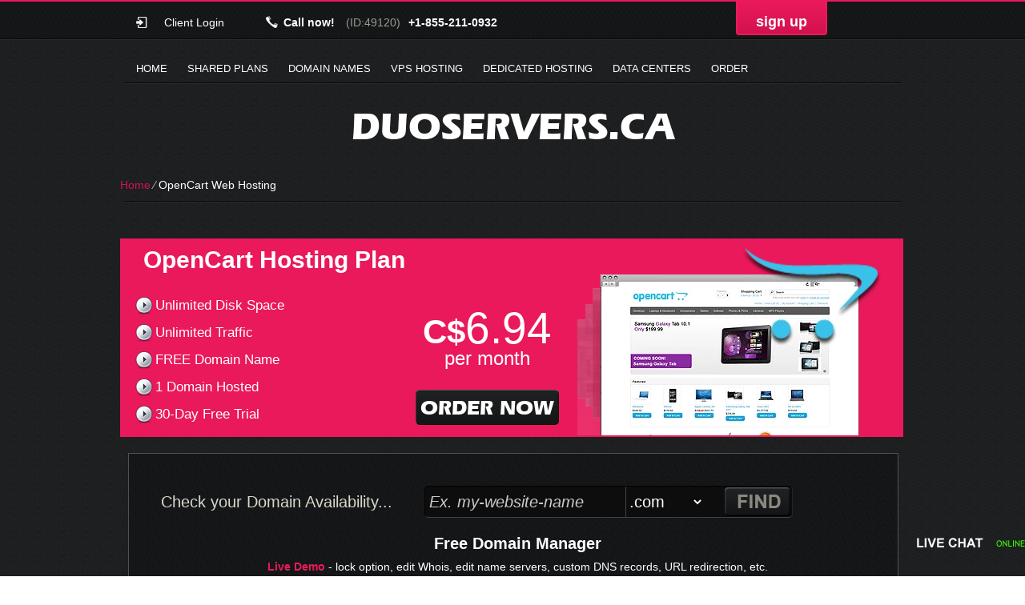

--- FILE ---
content_type: text/html; charset=UTF-8
request_url: https://duoservers.ca/opencart-web-hosting/
body_size: 20468
content:
<!DOCTYPE html>
<html lang="en-US">
<head>
<meta name="viewport" content="width=device-width, initial-scale=1.0" />
<meta charset="UTF-8" />
<link rel="apple-touch-icon" sizes="180x180" href="/apple-touch-icon.png">
<link rel="icon" type="image/png" sizes="32x32" href="/favicon-32x32.png">
<link rel="icon" type="image/png" sizes="16x16" href="/favicon-16x16.png">
<link rel="manifest" href="/site.webmanifest">
<title>OpenCart Web Hosting by DuoServers Web Hosting for C$6.94/mo</title>
<meta name="description" content="DuoServers Web Hosting has a first-class OpenCart hosting platform. Get an OpenCart-optimized web hosting package from DuoServers Web Hosting for just C$6.94 per month. DuoServers Web Hosting offers a FREE 1-click OpenCart installation, a 24/7 client support service, a ninety-nine point nine percent network uptime guarantee and much more." /><meta name="keywords" content="web hosting, hosting, opencart hosting" /><link rel="profile" href="https://gmpg.org/xfn/11" />
<link rel="stylesheet" type="text/css" media="all" href="https://duoservers.ca/wp-content/themes/contrast/style.css" />
<link rel="stylesheet" type="text/css" media="all" href="https://duoservers.ca/wp-content/themes/contrast/style.default.css" />
<link rel="pingback" href="https://duoservers.ca/xmlrpc.php" />
<script type="text/javascript">
var template_directory = "https://duoservers.ca/wp-content/themes/contrast";
</script>
<meta name='robots' content='max-image-preview:large' />
<link rel='dns-prefetch' href='//ajax.googleapis.com' />
<link rel='dns-prefetch' href='//s.w.org' />
<script type="text/javascript">
window._wpemojiSettings = {"baseUrl":"https:\/\/s.w.org\/images\/core\/emoji\/14.0.0\/72x72\/","ext":".png","svgUrl":"https:\/\/s.w.org\/images\/core\/emoji\/14.0.0\/svg\/","svgExt":".svg","source":{"concatemoji":"https:\/\/duoservers.ca\/wp-includes\/js\/wp-emoji-release.min.js?ver=6.0.11"}};
/*! This file is auto-generated */
!function(e,a,t){var n,r,o,i=a.createElement("canvas"),p=i.getContext&&i.getContext("2d");function s(e,t){var a=String.fromCharCode,e=(p.clearRect(0,0,i.width,i.height),p.fillText(a.apply(this,e),0,0),i.toDataURL());return p.clearRect(0,0,i.width,i.height),p.fillText(a.apply(this,t),0,0),e===i.toDataURL()}function c(e){var t=a.createElement("script");t.src=e,t.defer=t.type="text/javascript",a.getElementsByTagName("head")[0].appendChild(t)}for(o=Array("flag","emoji"),t.supports={everything:!0,everythingExceptFlag:!0},r=0;r<o.length;r++)t.supports[o[r]]=function(e){if(!p||!p.fillText)return!1;switch(p.textBaseline="top",p.font="600 32px Arial",e){case"flag":return s([127987,65039,8205,9895,65039],[127987,65039,8203,9895,65039])?!1:!s([55356,56826,55356,56819],[55356,56826,8203,55356,56819])&&!s([55356,57332,56128,56423,56128,56418,56128,56421,56128,56430,56128,56423,56128,56447],[55356,57332,8203,56128,56423,8203,56128,56418,8203,56128,56421,8203,56128,56430,8203,56128,56423,8203,56128,56447]);case"emoji":return!s([129777,127995,8205,129778,127999],[129777,127995,8203,129778,127999])}return!1}(o[r]),t.supports.everything=t.supports.everything&&t.supports[o[r]],"flag"!==o[r]&&(t.supports.everythingExceptFlag=t.supports.everythingExceptFlag&&t.supports[o[r]]);t.supports.everythingExceptFlag=t.supports.everythingExceptFlag&&!t.supports.flag,t.DOMReady=!1,t.readyCallback=function(){t.DOMReady=!0},t.supports.everything||(n=function(){t.readyCallback()},a.addEventListener?(a.addEventListener("DOMContentLoaded",n,!1),e.addEventListener("load",n,!1)):(e.attachEvent("onload",n),a.attachEvent("onreadystatechange",function(){"complete"===a.readyState&&t.readyCallback()})),(e=t.source||{}).concatemoji?c(e.concatemoji):e.wpemoji&&e.twemoji&&(c(e.twemoji),c(e.wpemoji)))}(window,document,window._wpemojiSettings);
</script>
<style type="text/css">
img.wp-smiley,
img.emoji {
	display: inline !important;
	border: none !important;
	box-shadow: none !important;
	height: 1em !important;
	width: 1em !important;
	margin: 0 0.07em !important;
	vertical-align: -0.1em !important;
	background: none !important;
	padding: 0 !important;
}
</style>
	<link rel='stylesheet' id='wp-block-library-css'  href='https://duoservers.ca/wp-includes/css/dist/block-library/style.min.css?ver=6.0.11' type='text/css' media='all' />
<style id='global-styles-inline-css' type='text/css'>
body{--wp--preset--color--black: #000000;--wp--preset--color--cyan-bluish-gray: #abb8c3;--wp--preset--color--white: #ffffff;--wp--preset--color--pale-pink: #f78da7;--wp--preset--color--vivid-red: #cf2e2e;--wp--preset--color--luminous-vivid-orange: #ff6900;--wp--preset--color--luminous-vivid-amber: #fcb900;--wp--preset--color--light-green-cyan: #7bdcb5;--wp--preset--color--vivid-green-cyan: #00d084;--wp--preset--color--pale-cyan-blue: #8ed1fc;--wp--preset--color--vivid-cyan-blue: #0693e3;--wp--preset--color--vivid-purple: #9b51e0;--wp--preset--gradient--vivid-cyan-blue-to-vivid-purple: linear-gradient(135deg,rgba(6,147,227,1) 0%,rgb(155,81,224) 100%);--wp--preset--gradient--light-green-cyan-to-vivid-green-cyan: linear-gradient(135deg,rgb(122,220,180) 0%,rgb(0,208,130) 100%);--wp--preset--gradient--luminous-vivid-amber-to-luminous-vivid-orange: linear-gradient(135deg,rgba(252,185,0,1) 0%,rgba(255,105,0,1) 100%);--wp--preset--gradient--luminous-vivid-orange-to-vivid-red: linear-gradient(135deg,rgba(255,105,0,1) 0%,rgb(207,46,46) 100%);--wp--preset--gradient--very-light-gray-to-cyan-bluish-gray: linear-gradient(135deg,rgb(238,238,238) 0%,rgb(169,184,195) 100%);--wp--preset--gradient--cool-to-warm-spectrum: linear-gradient(135deg,rgb(74,234,220) 0%,rgb(151,120,209) 20%,rgb(207,42,186) 40%,rgb(238,44,130) 60%,rgb(251,105,98) 80%,rgb(254,248,76) 100%);--wp--preset--gradient--blush-light-purple: linear-gradient(135deg,rgb(255,206,236) 0%,rgb(152,150,240) 100%);--wp--preset--gradient--blush-bordeaux: linear-gradient(135deg,rgb(254,205,165) 0%,rgb(254,45,45) 50%,rgb(107,0,62) 100%);--wp--preset--gradient--luminous-dusk: linear-gradient(135deg,rgb(255,203,112) 0%,rgb(199,81,192) 50%,rgb(65,88,208) 100%);--wp--preset--gradient--pale-ocean: linear-gradient(135deg,rgb(255,245,203) 0%,rgb(182,227,212) 50%,rgb(51,167,181) 100%);--wp--preset--gradient--electric-grass: linear-gradient(135deg,rgb(202,248,128) 0%,rgb(113,206,126) 100%);--wp--preset--gradient--midnight: linear-gradient(135deg,rgb(2,3,129) 0%,rgb(40,116,252) 100%);--wp--preset--duotone--dark-grayscale: url('#wp-duotone-dark-grayscale');--wp--preset--duotone--grayscale: url('#wp-duotone-grayscale');--wp--preset--duotone--purple-yellow: url('#wp-duotone-purple-yellow');--wp--preset--duotone--blue-red: url('#wp-duotone-blue-red');--wp--preset--duotone--midnight: url('#wp-duotone-midnight');--wp--preset--duotone--magenta-yellow: url('#wp-duotone-magenta-yellow');--wp--preset--duotone--purple-green: url('#wp-duotone-purple-green');--wp--preset--duotone--blue-orange: url('#wp-duotone-blue-orange');--wp--preset--font-size--small: 13px;--wp--preset--font-size--medium: 20px;--wp--preset--font-size--large: 36px;--wp--preset--font-size--x-large: 42px;}.has-black-color{color: var(--wp--preset--color--black) !important;}.has-cyan-bluish-gray-color{color: var(--wp--preset--color--cyan-bluish-gray) !important;}.has-white-color{color: var(--wp--preset--color--white) !important;}.has-pale-pink-color{color: var(--wp--preset--color--pale-pink) !important;}.has-vivid-red-color{color: var(--wp--preset--color--vivid-red) !important;}.has-luminous-vivid-orange-color{color: var(--wp--preset--color--luminous-vivid-orange) !important;}.has-luminous-vivid-amber-color{color: var(--wp--preset--color--luminous-vivid-amber) !important;}.has-light-green-cyan-color{color: var(--wp--preset--color--light-green-cyan) !important;}.has-vivid-green-cyan-color{color: var(--wp--preset--color--vivid-green-cyan) !important;}.has-pale-cyan-blue-color{color: var(--wp--preset--color--pale-cyan-blue) !important;}.has-vivid-cyan-blue-color{color: var(--wp--preset--color--vivid-cyan-blue) !important;}.has-vivid-purple-color{color: var(--wp--preset--color--vivid-purple) !important;}.has-black-background-color{background-color: var(--wp--preset--color--black) !important;}.has-cyan-bluish-gray-background-color{background-color: var(--wp--preset--color--cyan-bluish-gray) !important;}.has-white-background-color{background-color: var(--wp--preset--color--white) !important;}.has-pale-pink-background-color{background-color: var(--wp--preset--color--pale-pink) !important;}.has-vivid-red-background-color{background-color: var(--wp--preset--color--vivid-red) !important;}.has-luminous-vivid-orange-background-color{background-color: var(--wp--preset--color--luminous-vivid-orange) !important;}.has-luminous-vivid-amber-background-color{background-color: var(--wp--preset--color--luminous-vivid-amber) !important;}.has-light-green-cyan-background-color{background-color: var(--wp--preset--color--light-green-cyan) !important;}.has-vivid-green-cyan-background-color{background-color: var(--wp--preset--color--vivid-green-cyan) !important;}.has-pale-cyan-blue-background-color{background-color: var(--wp--preset--color--pale-cyan-blue) !important;}.has-vivid-cyan-blue-background-color{background-color: var(--wp--preset--color--vivid-cyan-blue) !important;}.has-vivid-purple-background-color{background-color: var(--wp--preset--color--vivid-purple) !important;}.has-black-border-color{border-color: var(--wp--preset--color--black) !important;}.has-cyan-bluish-gray-border-color{border-color: var(--wp--preset--color--cyan-bluish-gray) !important;}.has-white-border-color{border-color: var(--wp--preset--color--white) !important;}.has-pale-pink-border-color{border-color: var(--wp--preset--color--pale-pink) !important;}.has-vivid-red-border-color{border-color: var(--wp--preset--color--vivid-red) !important;}.has-luminous-vivid-orange-border-color{border-color: var(--wp--preset--color--luminous-vivid-orange) !important;}.has-luminous-vivid-amber-border-color{border-color: var(--wp--preset--color--luminous-vivid-amber) !important;}.has-light-green-cyan-border-color{border-color: var(--wp--preset--color--light-green-cyan) !important;}.has-vivid-green-cyan-border-color{border-color: var(--wp--preset--color--vivid-green-cyan) !important;}.has-pale-cyan-blue-border-color{border-color: var(--wp--preset--color--pale-cyan-blue) !important;}.has-vivid-cyan-blue-border-color{border-color: var(--wp--preset--color--vivid-cyan-blue) !important;}.has-vivid-purple-border-color{border-color: var(--wp--preset--color--vivid-purple) !important;}.has-vivid-cyan-blue-to-vivid-purple-gradient-background{background: var(--wp--preset--gradient--vivid-cyan-blue-to-vivid-purple) !important;}.has-light-green-cyan-to-vivid-green-cyan-gradient-background{background: var(--wp--preset--gradient--light-green-cyan-to-vivid-green-cyan) !important;}.has-luminous-vivid-amber-to-luminous-vivid-orange-gradient-background{background: var(--wp--preset--gradient--luminous-vivid-amber-to-luminous-vivid-orange) !important;}.has-luminous-vivid-orange-to-vivid-red-gradient-background{background: var(--wp--preset--gradient--luminous-vivid-orange-to-vivid-red) !important;}.has-very-light-gray-to-cyan-bluish-gray-gradient-background{background: var(--wp--preset--gradient--very-light-gray-to-cyan-bluish-gray) !important;}.has-cool-to-warm-spectrum-gradient-background{background: var(--wp--preset--gradient--cool-to-warm-spectrum) !important;}.has-blush-light-purple-gradient-background{background: var(--wp--preset--gradient--blush-light-purple) !important;}.has-blush-bordeaux-gradient-background{background: var(--wp--preset--gradient--blush-bordeaux) !important;}.has-luminous-dusk-gradient-background{background: var(--wp--preset--gradient--luminous-dusk) !important;}.has-pale-ocean-gradient-background{background: var(--wp--preset--gradient--pale-ocean) !important;}.has-electric-grass-gradient-background{background: var(--wp--preset--gradient--electric-grass) !important;}.has-midnight-gradient-background{background: var(--wp--preset--gradient--midnight) !important;}.has-small-font-size{font-size: var(--wp--preset--font-size--small) !important;}.has-medium-font-size{font-size: var(--wp--preset--font-size--medium) !important;}.has-large-font-size{font-size: var(--wp--preset--font-size--large) !important;}.has-x-large-font-size{font-size: var(--wp--preset--font-size--x-large) !important;}
</style>
<link rel='stylesheet' id='titan-adminbar-styles-css'  href='https://duoservers.ca/wp-content/plugins/anti-spam/assets/css/admin-bar.css?ver=7.3.5' type='text/css' media='all' />
<link rel='stylesheet' id='jquery-ui-theme-css'  href='https://duoservers.ca/wp-content/themes/contrast/css/style.jquery-ui.css?ver=6.0.11' type='text/css' media='all' />
<script type='text/javascript' src='https://duoservers.ca/wp-includes/js/jquery/jquery.min.js?ver=3.6.0' id='jquery-core-js'></script>
<script type='text/javascript' src='https://duoservers.ca/wp-includes/js/jquery/jquery-migrate.min.js?ver=3.3.2' id='jquery-migrate-js'></script>
<script type='text/javascript' src='https://ajax.googleapis.com/ajax/libs/jqueryui/1.12.1/jquery-ui.min.js?ver=6.0.11' id='jquery-ui-js'></script>
<script type='text/javascript' src='https://duoservers.ca/wp-content/themes/contrast/js/jquery.quovolver.js?ver=6.0.11' id='quovolver-js'></script>
<script type='text/javascript' src='https://duoservers.ca/wp-content/themes/contrast/js/flowplayer-3.2.6.min.js?ver=6.0.11' id='flowplayer-js'></script>
<script type='text/javascript' src='https://duoservers.ca/wp-content/themes/contrast/js/jquery.colorbox-min.js?ver=6.0.11' id='colorbox-js'></script>
<script type='text/javascript' src='https://duoservers.ca/wp-content/themes/contrast/js/modernizr-1.7.min.js?ver=6.0.11' id='modernizr-js'></script>
<script type='text/javascript' src='https://duoservers.ca/wp-content/themes/contrast/js/modernizr-custom.js?ver=6.0.11' id='modernizr_webp-js'></script>
<script type='text/javascript' src='https://duoservers.ca/wp-content/themes/contrast/js/init.js?ver=6.0.11' id='st-tabs-js'></script>
<script type='text/javascript' src='https://duoservers.ca/wp-content/themes/contrast/js/wrap-table.js?ver=6.0.11' id='wrap-table-js'></script>
<script type='text/javascript' src='https://duoservers.ca/wp-content/themes/contrast/js/mobile-menu.js?ver=6.0.11' id='mobile-menu-js'></script>
<link rel="https://api.w.org/" href="https://duoservers.ca/wp-json/" /><link rel="alternate" type="application/json" href="https://duoservers.ca/wp-json/wp/v2/pages/213" /><link rel="EditURI" type="application/rsd+xml" title="RSD" href="https://duoservers.ca/xmlrpc.php?rsd" />
<link rel="wlwmanifest" type="application/wlwmanifest+xml" href="https://duoservers.ca/wp-includes/wlwmanifest.xml" /> 
<meta name="generator" content="WordPress 6.0.11" />
<link rel="canonical" href="https://duoservers.ca/opencart-web-hosting/" />
<link rel='shortlink' href='https://duoservers.ca/?p=213' />
<link rel="alternate" type="application/json+oembed" href="https://duoservers.ca/wp-json/oembed/1.0/embed?url=https%3A%2F%2Fduoservers.ca%2Fopencart-web-hosting%2F" />
<link rel="alternate" type="text/xml+oembed" href="https://duoservers.ca/wp-json/oembed/1.0/embed?url=https%3A%2F%2Fduoservers.ca%2Fopencart-web-hosting%2F&#038;format=xml" />
<style type="text/css">.recentcomments a{display:inline !important;padding:0 !important;margin:0 !important;}</style><link rel="icon" href="https://duoservers.ca/wp-content/uploads/2022/09/cropped-android-chrome-512x512-1-32x32.png" sizes="32x32" />
<link rel="icon" href="https://duoservers.ca/wp-content/uploads/2022/09/cropped-android-chrome-512x512-1-192x192.png" sizes="192x192" />
<link rel="apple-touch-icon" href="https://duoservers.ca/wp-content/uploads/2022/09/cropped-android-chrome-512x512-1-180x180.png" />
<meta name="msapplication-TileImage" content="https://duoservers.ca/wp-content/uploads/2022/09/cropped-android-chrome-512x512-1-270x270.png" />
<!--[if IE 8]>
<link rel="stylesheet" type="text/css" href="https://duoservers.ca/wp-content/themes/contrast/style-ie-8.css" />
<![endif]-->
<link rel="stylesheet" type="text/css" href="https://duoservers.ca/wp-content/themes/contrast/colorbox.css" />
</head>

<body data-rsssl=1 class="page-template-default page page-id-213">
<div id="wrapper_all">	
<div id="wrapper_fixed">
	<div id="mobile-menu"><span class="menu-icon"></span></div>
	<div id="header_top">
		<div id="rpwp-login-wrapper">
			<a title="client login" href="http://cloudlogin.co/login/">Client Login</a>
		</div>
		<div id="header_phone">
			 Call now! <span class="small">(ID:49120)</span><span class="number">+1-855-211-0932</span>
		</div>
		<div id="live_chat"><div id="ciFeSX" style="z-index:100;position:absolute"></div><div id="scFeSX" style="display:inline"></div><div id="sdFeSX" style="display:none"></div><script type="text/javascript">var seFeSX=document.createElement("script");seFeSX.type="text/javascript";var seFeSXs=(location.protocol.indexOf("https")==0?"https":"http")+"://image.providesupport.com/js/propersupport/safe-standard.js?ps_h=FeSX&ps_t="+new Date().getTime()+"&online-image=https://duoservers.ca/wp-content/themes/contrast/images/livechat_online.png&offline-image=https://duoservers.ca/wp-content/themes/contrast/images/livechat_offline.png&ID=49120";setTimeout("seFeSX.src=seFeSXs;document.getElementById('sdFeSX').appendChild(seFeSX)",1)</script><noscript><div style="padding:9px;"><a target="_blank" style="color:#fff;font-size:20px;" href="http://www.providesupport.com?messenger=propersupport">Live Support</a></div></noscript></div>
		<div id="rpwp-login-form-text"><a title="sign up" href="https://duoservers.ca/order-form/">sign up</a></div>
	</div>
	<div id="menu">
		<div id="navwrap" class="menu-topmenu-container">
	<ul id="menu-topmenu" class="dropdown">
		<li class="menu-item menu-item-type-post_type menu-item-object-page"><a href="https://duoservers.ca">Home</a></li>
		<li class="menu-item menu-item-type-post_type menu-item-object-page"><a href="https://duoservers.ca/web-hosting-plans/">Shared Plans</a>
			<ul class="sub-menu">
				<li class="menu-item menu-item-type-post_type menu-item-object-page"><a href="https://duoservers.ca/web-hosting-plans/shared-hosting-in-uk/">Web Hosting in UK</a></li>
				<li class="menu-item menu-item-type-post_type menu-item-object-page"><a href="https://duoservers.ca/web-hosting-plans/shared-hosting-in-us/">Web Hosting in US</a></li>
				<li class="menu-item menu-item-type-post_type menu-item-object-page"><a href="https://duoservers.ca/web-hosting-plans/shared-hosting-in-australia/">Web Hosting in Australia</a></li>
			</ul>
		</li>
		<li class="menu-item menu-item-type-post_type menu-item-object-page"><a href="https://duoservers.ca/tld-information/">Domain Names</a>
			<ul class="sub-menu">
				<li class="menu-item menu-item-type-post_type menu-item-object-page"><a href="https://duoservers.ca/domains-registration/">Domain Registration</a></li>
				<li class="menu-item menu-item-type-post_type menu-item-object-page"><a href="https://duoservers.ca/domains-information/">TLD Information</a></li>
            <li class="menu-item menu-item-type-post_type menu-item-object-page"><a href="https://duoservers.ca/tld-information/whois-protection/">WHOIS ID Protection</a></li>
            <li class="menu-item menu-item-type-post_type menu-item-object-page"><a href="https://duoservers.ca/affordable-ssl-certificates/">SSL Certificates</a></li>
			</ul>
		</li>
		<li class="menu-item menu-item-type-post_type menu-item-object-page"><a href="https://duoservers.ca/openvz-vps-hosting-2/">VPS Hosting</a>
			<ul class="sub-menu">
				<li class="menu-item menu-item-type-post_type menu-item-object-page"><a href="https://duoservers.ca/openvz-vps-hosting-3/">OpenVZ VPS Hosting</a></li>
				<li class="menu-item menu-item-type-post_type menu-item-object-page"><a href="https://duoservers.ca/kvm-vps-hosting/">KVM VPS Hosting</a></li>
				<li class="menu-item menu-item-type-post_type menu-item-object-page"><a href="https://duoservers.ca/openvz-vps-hosting-2/vps-hosting-in-australia/">VPS Hosting in Australia</a></li>
				<li class="menu-item menu-item-type-post_type menu-item-object-page"><a href="https://duoservers.ca/openvz-vps-hosting-2/vps-hosting-in-uk/">VPS Hosting in UK</a></li>
				<li class="menu-item menu-item-type-post_type menu-item-object-page"><a href="https://duoservers.ca/openvz-vps-hosting-2/vps-hosting-in-us/">VPS Hosting in US</a></li>
			</ul>
		</li>
		<li class="menu-item menu-item-type-post_type menu-item-object-page"><a href="https://duoservers.ca/dedicated-servers-hosting/">Dedicated Hosting</a>
			<ul class="sub-menu">
				<li class="menu-item menu-item-type-post_type menu-item-object-page"><a href="https://duoservers.ca/semi-dedicated-server-hosting/">Semi-dedicated Hosting</a></li>
				<li class="menu-item menu-item-type-post_type menu-item-object-page"><a href="https://duoservers.ca/dedicated-servers-hosting/dedicated-servers-hosting-in-us/">Dedicated Hosting in US</a></li>
			</ul>
		</li>
		<li class="menu-item menu-item-type-post_type menu-item-object-page"><a href="https://duoservers.ca/data-centers/">Data Centers</a>
			<ul class="sub-menu">
				<li class="menu-item menu-item-type-post_type menu-item-object-page"><a href="https://duoservers.ca/data-centers/us-data-center/">US Data Center</a></li>
				<li class="menu-item menu-item-type-post_type menu-item-object-page"><a href="https://duoservers.ca/data-centers/au-data-center/">AU Data Center</a></li>
				<li class="menu-item menu-item-type-post_type menu-item-object-page"><a href="https://duoservers.ca/data-centers/uk-data-center/">UK Data Center</a></li>
				<li class="menu-item menu-item-type-post_type menu-item-object-page"><a href="https://duoservers.ca/data-centers/fi-data-center/">FI Data Center</a></li>
				<li class="menu-item menu-item-type-post_type menu-item-object-page"><a href="https://duoservers.ca/data-centers/eastern-europe-data-center/">BG Data Center</a></li>
			</ul>
		</li>
		<li class="menu-item menu-item-type-post_type menu-item-object-page"><a href="https://duoservers.ca/order-form/">Order</a></li>
	</ul></div>
	</div>
	<div id="header">
		<div class="header-wrapper">
			<h1 id="header_logo"><a href="https://duoservers.ca">duoservers.ca</a></h1>
			<h5 id="header_logo"></h5>
		</div>
	</div>
	<div id="crumbs"><a href="https://duoservers.ca">Home</a> &frasl; <span class="current">OpenCart Web Hosting</span></div>	<div id="content" class="position"><div id="default_content" >
<div id="script-banner">
		<div id="script-banner-plan-features"><h3 class="script-banner-title">OpenCart Hosting Plan</h3>
    <ul>
    	<li>Unlimited Disk Space</li>
        <li>Unlimited Traffic</li>
        <li>FREE Domain Name</li>
        <li>1 Domain Hosted</li>
        <li>30-Day Free Trial</li>
    </ul><div class="script-banner-price"><span class="currency">C$</span><span class="price-value">6.94</span><br /><span class="period">per month</span><br /><br />
    <form method="get" class="pr_rp_sing_up_form" action="https://duoservers.ca/order-form/">
		<button class="rpwp-button colorize"><span class="gloss"></span>order now</button>
                <input name="plan" type="hidden" value="44029" />
	</form></div></div>    
    
    	<div id="script-banner-img">
		<picture>
				<source srcset="https://duoservers.ca/wp-content/themes/contrast/images/script-hosting/opencart.webp" type="image/webp">
				<img src="https://duoservers.ca/wp-content/themes/contrast/images/script-hosting/opencart.png"  alt="OpenCart Hosting Plan" title="OpenCart Hosting Plan" width="400" height="245">
			</picture>	</div>
 </div>
<div id="domain-search-area-4">
	<div id="domain-search-form"><h3>Check your Domain Availability...</h3>
    <div><script language="javascript">
//var tldpromos = new Array("com","net","org","info","us","eu","biz","co.uk","de","org.uk");
</script>
<form action="https://duoservers.ca/tld-information/" method="post" id="domainForm1">
        <input title="text" name="domain_sld" id="domain_sld" value="Ex. my-website-name" onfocus="if(this.value == 'Ex. my-website-name') { this.value = ''; }" onblur="if(this.value == '') { this.value = 'Ex. my-website-name'; }" />
        <select name="domain_tld" id="domain_tld">
                    <option value="com" selected>.com</option>
                    <option value="net" >.net</option>
                    <option value="org" >.org</option>
                    <option value="info" >.info</option>
                    <option value="us" >.us</option>
                    <option value="ca" >.ca</option>
                    <option value="eu" >.eu</option>
                    <option value="biz" >.biz</option>
                    <option value="co.uk" >.co.uk</option>
                    <option value="de" >.de</option>
                    <option value="org.uk" >.org.uk</option>
                    <option value="tv" >.tv</option>
                    <option value="name" >.name</option>
                </select>
        <input type="image" class="domain-search-button" src="https://duoservers.ca/wp-content/themes/contrast/images/bg-domain-search-button.png" style="vertical-align:bottom" alt="GO" />
        <input type="hidden" name="plan" value="42211" />            </form></div></div>
    <div id="promo-tlds">
    <h3>Free Domain Manager</h3>
    <p><a href="https://demo.hepsia.com/?auto_login=true" target="_blank"><strong>Live Demo</strong></a> - lock option, edit Whois, edit name servers, custom DNS records, URL redirection, etc.</p>
    </div>
</div>
	<div class="line-height-10px"></div>
  <div class="script-main-text">
    <center>
      <h2>Enterprise-Level OpenCart Hosting Services</h2>
    </center>
	<a href="https://duoservers.ca/order-form/"><picture>
				<source srcset="https://duoservers.ca/wp-content/themes/contrast/images/script-hosting/1-click-opencart-installation.webp" type="image/webp">
				<img src="https://duoservers.ca/wp-content/themes/contrast/images/script-hosting/1-click-opencart-installation.png"  alt="Enterprise-Level OpenCart Hosting Services" title="Enterprise-Level OpenCart Hosting Services" align="right">
			</picture>		
	</a>DuoServers Web Hosting offers a reliable OpenCart hosting service. We offer a single-click OpenCart installation at signup, a 24/7/365 support service and a 99.9 percent server uptime guarantee. You can get an OpenCart-optimized web hosting package for only C$6.94/month, along with a brand new domain.</p><p>OpenCart<sup>&#8482;</sup> is a registered trademark of OpenCart Limited and is not connected with DuoServers Web Hosting.
  </div>
  <br />
  <center>
    <h2>A Stable OpenCart Web Hosting Service</h2>
  </center>
  <div class="script-text-col-1">OpenCart hosting made simple with DuoServers Web Hosting!

<ul>
	<li>A 1-click OpenCart script installation</li>
	<li>An automatic OpenCart installation right at signup</li>
</ul></div>
  <div class="script-text-col-2">A top-notch OpenCart-optimized hosting platform

<ul>
	<li>We satisfy all criteria for hosting OpenCart-based sites.</li>
	<li> The most current releases of Apache, MySQL and PHP</li>
</ul></div>
  <div class="script-text-col-3">DuoServers Web Hosting offers an excellent customer support service.

<ul>
	<li>Round-the-clock customer support</li>
	<li>The average support ticket response time is only 20 mins.</li>
</ul></div>
  <br clear="all" />
  <br />
  <center>
    <h2>OpenCart Hosting Services</h2>
  </center>
    <table id="rp_presentation">
    <tr class="rp_pr_plan_header">
          <td class="rp_pr_plan first-plan">Starter</td>
          <td class="rp_pr_plan">Enterprise</td>
          <td class="rp_pr_plan">Corporate</td>
        </tr>
    <tr class="rp_pr_feature_header">
          <td class="rp_pr_plan first-plan"></td>
          <td class="rp_pr_plan"></td>
          <td class="rp_pr_plan"></td>
        </tr>
    <tr class="rp_pr_features">
          <td class="rp_pr_plan first-plan">
      <div class="plan-overview">The perfect plan for a simple WordPress-based personal blog or portfolio.</div>
      </td>
          <td class="rp_pr_plan">
      <div class="plan-overview">If you are looking to create a multimedia-heavy portal, this is the ideal plan for you.</div>
      </td>
          <td class="rp_pr_plan">
      <div class="plan-overview">Perfect for customers who want to create a professional-looking website.</div>
      </td>
        </tr>
    <tr class="rp_pr_features">
          <td class="rp_pr_plan first-plan">
      <strong>Unlimited</strong> storage
      </td>
          <td class="rp_pr_plan">
      <strong>Unlimited</strong> storage
      </td>
          <td class="rp_pr_plan">
      <strong>Unlimited</strong> storage
      </td>
        </tr>
    <tr class="rp_pr_features">
          <td class="rp_pr_plan first-plan">
      <strong>Unlimited</strong> bandwidth
      </td>
          <td class="rp_pr_plan">
      <strong>Unlimited</strong> bandwidth
      </td>
          <td class="rp_pr_plan">
      <strong>Unlimited</strong> bandwidth
      </td>
        </tr>
    <tr class="rp_pr_features">
          <td class="rp_pr_plan first-plan">
      <strong>1</strong> website hosted      </td>
          <td class="rp_pr_plan">
      <strong>Unlimited</strong> websites hosted      </td>
          <td class="rp_pr_plan">
      <strong>Unlimited</strong> websites hosted      </td>
        </tr>
    <tr class="rp_pr_features">
          <td class="rp_pr_plan first-plan">
      <strong>24/7/365</strong> support
      </td>
          <td class="rp_pr_plan">
      <strong>24/7/365</strong> support
      </td>
          <td class="rp_pr_plan">
      <strong>24/7/365</strong> support
      </td>
        </tr>
    <tr class="rp_pr_features">
          <td class="rp_pr_plan first-plan">
      <strong>30</strong> Days<br> Money Back Guarantee
      </td>
          <td class="rp_pr_plan">
      <strong>30</strong> Days<br> Money Back Guarantee
      </td>
          <td class="rp_pr_plan">
      <strong>30</strong> Days<br> Money Back Guarantee
      </td>
        </tr>

    <tr class="rp_pr_features">
          <td class="rp_pr_plan first-plan">
      <strong>30</strong>-Day<br> Free Trial
      </td>
          <td class="rp_pr_plan">
      <strong>30</strong>-Day<br> Free Trial
      </td>
          <td class="rp_pr_plan">
      <strong>30</strong>-Day<br> Free Trial
      </td>
        </tr>

    <tr class="rp_pr_features rp_pr_features_price">
          <td class="rp_pr_plan first-plan">
      <span class="currency">C$</span><span>6.94</span> / month
      </td>
          <td class="rp_pr_plan">
      <span class="currency">C$</span><span>21.87</span> / month
      </td>
          <td class="rp_pr_plan">
      <span class="currency">C$</span><span>13.91</span> / month
      </td>
        </tr>
    <tr class="rp_pr_features">
          <td class="rp_pr_plan first-plan">
      <a class='inline_compare' href="#compare_overlay">Compare All Hosting Plans</a>
      </td>
          <td class="rp_pr_plan">
      <a class='inline_compare' href="#compare_overlay">Compare All Hosting Plans</a>
      </td>
          <td class="rp_pr_plan">
      <a class='inline_compare' href="#compare_overlay">Compare All Hosting Plans</a>
      </td>
        </tr>
    <tr class="rp_pr_signup">
          <td class="rp_pr_plan first-plan">
      <form class="pr_rp_sing_up_form" action="https://duoservers.ca/order-form/get-web-hosting-plans/" method="get">
		<button type="submit" class="rpwp-button colorize"><span class="gloss"></span>Create Account</button>                <input name="plan" type="hidden" value="44029" />
         </form>
      </td>
          <td class="rp_pr_plan">
      <form class="pr_rp_sing_up_form" action="https://duoservers.ca/order-form/get-web-hosting-plans/" method="get">
		<button type="submit" class="rpwp-button colorize"><span class="gloss"></span>Create Account</button>                <input name="plan" type="hidden" value="44" />
         </form>
      </td>
          <td class="rp_pr_plan">
      <form class="pr_rp_sing_up_form" action="https://duoservers.ca/order-form/get-web-hosting-plans/" method="get">
		<button type="submit" class="rpwp-button colorize"><span class="gloss"></span>Create Account</button>                <input name="plan" type="hidden" value="2" />
         </form>
      </td>
        </tr>
    <tr class="rp_pr_end">
          <td class="rp_pr_plan first-plan">&nbsp;</td>
          <td class="rp_pr_plan">&nbsp;</td>
          <td class="rp_pr_plan">&nbsp;</td>
        </tr>
  </table>
 
  
       <div style='display:none'>
			<div id='compare_overlay' style='padding:10px; background:#fff;'><table id="rp_presentation">
				<tr class="rp_pr_plan_header">
			<td class="rp_pr_desc"></td>
						<td class="rp_pr_plan rp_plan_44029 rp_pr_best">
				Starter			</td>
						<td class="rp_pr_plan rp_plan_44 ">
				Enterprise			</td>
						<td class="rp_pr_plan rp_plan_2 ">
				Corporate			</td>
					</tr>
						
		<tr class="rp_pr_feature_header">
			<td class="rp_pr_desc">GUARANTEES</td>
						<td class="rp_pr_plan rp_plan_44029 rp_pr_best"></td>
						<td class="rp_pr_plan rp_plan_44 "></td>
						<td class="rp_pr_plan rp_plan_2 "></td>
					</tr>
				<tr class="rp_pr_features">
			<td class="rp_pr_desc"><div>
				Instant Account Activation								<a class="pr_rp_desc_info" href="JavaScript:void(0);"><picture>
				<source srcset="https://duoservers.ca/wp-content/themes/contrast/images/pr_features_desc.webp" type="image/webp">
				<img src="https://duoservers.ca/wp-content/themes/contrast/images/pr_features_desc.png"  alt="Feature" title="Feature">
			</picture></a>
				<span class="pr_rp_desc_info_test">There is no need to wait - your web hosting account is set up immediately after you purchase the service so you can start working on your website.</span>
							</div></td>
						<td class="rp_pr_plan rp_plan_44029 rp_pr_best">
				<picture>
				<source srcset="https://duoservers.ca/wp-content/themes/contrast/images/support_feature.webp" type="image/webp">
				<img src="https://duoservers.ca/wp-content/themes/contrast/images/support_feature.png"  alt="Yes" title="Yes">
			</picture>			</td>
						<td class="rp_pr_plan rp_plan_44 ">
				<picture>
				<source srcset="https://duoservers.ca/wp-content/themes/contrast/images/support_feature.webp" type="image/webp">
				<img src="https://duoservers.ca/wp-content/themes/contrast/images/support_feature.png"  alt="Yes" title="Yes">
			</picture>			</td>
						<td class="rp_pr_plan rp_plan_2 ">
				<picture>
				<source srcset="https://duoservers.ca/wp-content/themes/contrast/images/support_feature.webp" type="image/webp">
				<img src="https://duoservers.ca/wp-content/themes/contrast/images/support_feature.png"  alt="Yes" title="Yes">
			</picture>			</td>
					</tr>

				<tr class="rp_pr_features">
			<td class="rp_pr_desc"><div>
				24/7 Customer Support								<a class="pr_rp_desc_info" href="JavaScript:void(0);"><picture>
				<source srcset="https://duoservers.ca/wp-content/themes/contrast/images/pr_features_desc.webp" type="image/webp">
				<img src="https://duoservers.ca/wp-content/themes/contrast/images/pr_features_desc.png"  alt="Feature" title="Feature">
			</picture></a>
				<span class="pr_rp_desc_info_test">Regardless of whether you need assistance before or after you purchase, our customer support is available for you 24/7.</span>
							</div></td>
						<td class="rp_pr_plan rp_plan_44029 rp_pr_best">
				<picture>
				<source srcset="https://duoservers.ca/wp-content/themes/contrast/images/support_feature.webp" type="image/webp">
				<img src="https://duoservers.ca/wp-content/themes/contrast/images/support_feature.png"  alt="Yes" title="Yes">
			</picture>			</td>
						<td class="rp_pr_plan rp_plan_44 ">
				<picture>
				<source srcset="https://duoservers.ca/wp-content/themes/contrast/images/support_feature.webp" type="image/webp">
				<img src="https://duoservers.ca/wp-content/themes/contrast/images/support_feature.png"  alt="Yes" title="Yes">
			</picture>			</td>
						<td class="rp_pr_plan rp_plan_2 ">
				<picture>
				<source srcset="https://duoservers.ca/wp-content/themes/contrast/images/support_feature.webp" type="image/webp">
				<img src="https://duoservers.ca/wp-content/themes/contrast/images/support_feature.png"  alt="Yes" title="Yes">
			</picture>			</td>
					</tr>

				<tr class="rp_pr_features">
			<td class="rp_pr_desc"><div>
				1 Hour Response Time								<a class="pr_rp_desc_info" href="JavaScript:void(0);"><picture>
				<source srcset="https://duoservers.ca/wp-content/themes/contrast/images/pr_features_desc.webp" type="image/webp">
				<img src="https://duoservers.ca/wp-content/themes/contrast/images/pr_features_desc.png"  alt="Feature" title="Feature">
			</picture></a>
				<span class="pr_rp_desc_info_test">We value your time and that is why our hosting employee will reply within the hour, no matter the nature of your inquiry.</span>
							</div></td>
						<td class="rp_pr_plan rp_plan_44029 rp_pr_best">
				<picture>
				<source srcset="https://duoservers.ca/wp-content/themes/contrast/images/support_feature.webp" type="image/webp">
				<img src="https://duoservers.ca/wp-content/themes/contrast/images/support_feature.png"  alt="Yes" title="Yes">
			</picture>			</td>
						<td class="rp_pr_plan rp_plan_44 ">
				<picture>
				<source srcset="https://duoservers.ca/wp-content/themes/contrast/images/support_feature.webp" type="image/webp">
				<img src="https://duoservers.ca/wp-content/themes/contrast/images/support_feature.png"  alt="Yes" title="Yes">
			</picture>			</td>
						<td class="rp_pr_plan rp_plan_2 ">
				<picture>
				<source srcset="https://duoservers.ca/wp-content/themes/contrast/images/support_feature.webp" type="image/webp">
				<img src="https://duoservers.ca/wp-content/themes/contrast/images/support_feature.png"  alt="Yes" title="Yes">
			</picture>			</td>
					</tr>

				<tr class="rp_pr_features">
			<td class="rp_pr_desc"><div>
				Uptime Guarantee								<a class="pr_rp_desc_info" href="JavaScript:void(0);"><picture>
				<source srcset="https://duoservers.ca/wp-content/themes/contrast/images/pr_features_desc.webp" type="image/webp">
				<img src="https://duoservers.ca/wp-content/themes/contrast/images/pr_features_desc.png"  alt="Feature" title="Feature">
			</picture></a>
				<span class="pr_rp_desc_info_test">Tired of your site timing out, there is no need to worry because here at our hosting we guarantee 99.9% network uptime.</span>
							</div></td>
						<td class="rp_pr_plan rp_plan_44029 rp_pr_best">
				99.9%			</td>
						<td class="rp_pr_plan rp_plan_44 ">
				99.9%			</td>
						<td class="rp_pr_plan rp_plan_2 ">
				99.9%			</td>
					</tr>

				<tr class="rp_pr_features">
			<td class="rp_pr_desc"><div>
				Daily Data Backup								<a class="pr_rp_desc_info" href="JavaScript:void(0);"><picture>
				<source srcset="https://duoservers.ca/wp-content/themes/contrast/images/pr_features_desc.webp" type="image/webp">
				<img src="https://duoservers.ca/wp-content/themes/contrast/images/pr_features_desc.png"  alt="Feature" title="Feature">
			</picture></a>
				<span class="pr_rp_desc_info_test">In order to ensure the information you upload on our servers is safe and secure, we back it up every day (as long as the account data is less than 5 GB). In case there is a problem, we can restore the content from the day before.</span>
							</div></td>
						<td class="rp_pr_plan rp_plan_44029 rp_pr_best">
				<picture>
				<source srcset="https://duoservers.ca/wp-content/themes/contrast/images/support_feature.webp" type="image/webp">
				<img src="https://duoservers.ca/wp-content/themes/contrast/images/support_feature.png"  alt="Yes" title="Yes">
			</picture>			</td>
						<td class="rp_pr_plan rp_plan_44 ">
				<picture>
				<source srcset="https://duoservers.ca/wp-content/themes/contrast/images/support_feature.webp" type="image/webp">
				<img src="https://duoservers.ca/wp-content/themes/contrast/images/support_feature.png"  alt="Yes" title="Yes">
			</picture>			</td>
						<td class="rp_pr_plan rp_plan_2 ">
				<picture>
				<source srcset="https://duoservers.ca/wp-content/themes/contrast/images/support_feature.webp" type="image/webp">
				<img src="https://duoservers.ca/wp-content/themes/contrast/images/support_feature.png"  alt="Yes" title="Yes">
			</picture>			</td>
					</tr>

				<tr class="rp_pr_features">
			<td class="rp_pr_desc"><div>
				Money Back Guarantee								<a class="pr_rp_desc_info" href="JavaScript:void(0);"><picture>
				<source srcset="https://duoservers.ca/wp-content/themes/contrast/images/pr_features_desc.webp" type="image/webp">
				<img src="https://duoservers.ca/wp-content/themes/contrast/images/pr_features_desc.png"  alt="Feature" title="Feature">
			</picture></a>
				<span class="pr_rp_desc_info_test">All our shared web hosting packages come with a 30-day money-back guarantee. That way you can try the service for a month and in case it does not suit your needs and requirements, we will return your money. There is no option for a refund after the 30 days have passed and all domain registrations are final and non-refundable after the domain is registered.</span>
							</div></td>
						<td class="rp_pr_plan rp_plan_44029 rp_pr_best">
				30 Days			</td>
						<td class="rp_pr_plan rp_plan_44 ">
				30 Days			</td>
						<td class="rp_pr_plan rp_plan_2 ">
				30 Days			</td>
					</tr>

				<tr class="rp_pr_features">
			<td class="rp_pr_desc"><div>
				30-Day Free Trial								<a class="pr_rp_desc_info" href="JavaScript:void(0);"><picture>
				<source srcset="https://duoservers.ca/wp-content/themes/contrast/images/pr_features_desc.webp" type="image/webp">
				<img src="https://duoservers.ca/wp-content/themes/contrast/images/pr_features_desc.png"  alt="Feature" title="Feature">
			</picture></a>
				<span class="pr_rp_desc_info_test">Sign up for our 30-day free trial to see what makes our hosting services special. No credit card required.</span>
							</div></td>
						<td class="rp_pr_plan rp_plan_44029 rp_pr_best">
				<picture>
				<source srcset="https://duoservers.ca/wp-content/themes/contrast/images/support_feature.webp" type="image/webp">
				<img src="https://duoservers.ca/wp-content/themes/contrast/images/support_feature.png"  alt="Yes" title="Yes">
			</picture>			</td>
						<td class="rp_pr_plan rp_plan_44 ">
				<picture>
				<source srcset="https://duoservers.ca/wp-content/themes/contrast/images/support_feature.webp" type="image/webp">
				<img src="https://duoservers.ca/wp-content/themes/contrast/images/support_feature.png"  alt="Yes" title="Yes">
			</picture>			</td>
						<td class="rp_pr_plan rp_plan_2 ">
				<picture>
				<source srcset="https://duoservers.ca/wp-content/themes/contrast/images/support_feature.webp" type="image/webp">
				<img src="https://duoservers.ca/wp-content/themes/contrast/images/support_feature.png"  alt="Yes" title="Yes">
			</picture>			</td>
					</tr>

				<tr class="rp_pr_features rp_pr_features_price">
			<td class="rp_pr_desc"><div>
				Monthly price							</div></td>
						<td class="rp_pr_plan rp_plan_44029 rp_pr_best">
				<span class="compare_price_month"><span class="currency">C$</span><span>6.94</span><span class="period">/mo</span></span>			</td>
						<td class="rp_pr_plan rp_plan_44 ">
				<span class="compare_price_month"><span class="currency">C$</span><span>21.87</span><span class="period">/mo</span></span>			</td>
						<td class="rp_pr_plan rp_plan_2 ">
				<span class="compare_price_month"><span class="currency">C$</span><span>13.91</span><span class="period">/mo</span></span>			</td>
					</tr>

					<tr class="rp_pr_signup">
			<td class="rp_pr_desc">&nbsp;</td>
						<td class="rp_pr_plan rp_plan_44029 rp_pr_best">
				<form method="get" class="pr_rp_sing_up_form" action="https://duoservers.ca/order-form/get-web-hosting-plans/">
					<button type="submit" class="rpwp-button colorize"><span class="gloss"></span>Create Account</button>										<input name="plan" type="hidden" value="44029" />
				</form>
			</td>
						<td class="rp_pr_plan rp_plan_44 ">
				<form method="get" class="pr_rp_sing_up_form" action="https://duoservers.ca/order-form/get-web-hosting-plans/">
					<button type="submit" class="rpwp-button colorize"><span class="gloss"></span>Create Account</button>										<input name="plan" type="hidden" value="44" />
				</form>
			</td>
						<td class="rp_pr_plan rp_plan_2 ">
				<form method="get" class="pr_rp_sing_up_form" action="https://duoservers.ca/order-form/get-web-hosting-plans/">
					<button type="submit" class="rpwp-button colorize"><span class="gloss"></span>Create Account</button>										<input name="plan" type="hidden" value="2" />
				</form>
			</td>
					</tr>
		
				
		<tr class="rp_pr_feature_header">
			<td class="rp_pr_desc">BASIC FEATURES</td>
						<td class="rp_pr_plan rp_plan_44029 rp_pr_best"></td>
						<td class="rp_pr_plan rp_plan_44 "></td>
						<td class="rp_pr_plan rp_plan_2 "></td>
					</tr>
				<tr class="rp_pr_features">
			<td class="rp_pr_desc"><div>
				Disc Space								<a class="pr_rp_desc_info" href="JavaScript:void(0);"><picture>
				<source srcset="https://duoservers.ca/wp-content/themes/contrast/images/pr_features_desc.webp" type="image/webp">
				<img src="https://duoservers.ca/wp-content/themes/contrast/images/pr_features_desc.png"  alt="Feature" title="Feature">
			</picture></a>
				<span class="pr_rp_desc_info_test">The amount of disk space indicates how much data you can upload on our servers once you purchase a shared hosting account with us.</span>
							</div></td>
						<td class="rp_pr_plan rp_plan_44029 rp_pr_best">
				Unlimited			</td>
						<td class="rp_pr_plan rp_plan_44 ">
				Unlimited			</td>
						<td class="rp_pr_plan rp_plan_2 ">
				Unlimited			</td>
					</tr>

				<tr class="rp_pr_features">
			<td class="rp_pr_desc"><div>
				Monthly Traffic								<a class="pr_rp_desc_info" href="JavaScript:void(0);"><picture>
				<source srcset="https://duoservers.ca/wp-content/themes/contrast/images/pr_features_desc.webp" type="image/webp">
				<img src="https://duoservers.ca/wp-content/themes/contrast/images/pr_features_desc.png"  alt="Feature" title="Feature">
			</picture></a>
				<span class="pr_rp_desc_info_test">The monthly traffic shows how much data you can transfer to and from the server each month. That includes uploading the websites and any other files along with all the visits of the websites hosted in this account.</span>
							</div></td>
						<td class="rp_pr_plan rp_plan_44029 rp_pr_best">
				Unlimited			</td>
						<td class="rp_pr_plan rp_plan_44 ">
				Unlimited			</td>
						<td class="rp_pr_plan rp_plan_2 ">
				Unlimited			</td>
					</tr>

				<tr class="rp_pr_features rp_pr_features_price">
			<td class="rp_pr_desc"><div>
				Domain Name Registration / Transfer								<a class="pr_rp_desc_info" href="JavaScript:void(0);"><picture>
				<source srcset="https://duoservers.ca/wp-content/themes/contrast/images/pr_features_desc.webp" type="image/webp">
				<img src="https://duoservers.ca/wp-content/themes/contrast/images/pr_features_desc.png"  alt="Feature" title="Feature">
			</picture></a>
				<span class="pr_rp_desc_info_test"><strong>Domain name registration</strong> is the service that allows you to have a unique address for your website on the Internet. Every domain name that is registered with us is automatically to point to your account with us so no further configuration is required.<strong>Domain name transfer</strong> is the process of changing the company that provides the domain registration service without a change in ownership.</span>
							</div></td>
						<td class="rp_pr_plan rp_plan_44029 rp_pr_best">
				FREE			</td>
						<td class="rp_pr_plan rp_plan_44 ">
				FREE			</td>
						<td class="rp_pr_plan rp_plan_2 ">
				FREE			</td>
					</tr>

		
				
		<tr class="rp_pr_feature_header">
			<td class="rp_pr_desc">FREE FEATURES</td>
						<td class="rp_pr_plan rp_plan_44029 rp_pr_best"></td>
						<td class="rp_pr_plan rp_plan_44 "></td>
						<td class="rp_pr_plan rp_plan_2 "></td>
					</tr>
				<tr class="rp_pr_features">
			<td class="rp_pr_desc"><div>
				Free Account Set-up								<a class="pr_rp_desc_info" href="JavaScript:void(0);"><picture>
				<source srcset="https://duoservers.ca/wp-content/themes/contrast/images/pr_features_desc.webp" type="image/webp">
				<img src="https://duoservers.ca/wp-content/themes/contrast/images/pr_features_desc.png"  alt="Feature" title="Feature">
			</picture></a>
				<span class="pr_rp_desc_info_test">Not only your account is set up instantly but we also do not charge you any setup fees - you can simply start working on your websites.</span>
							</div></td>
						<td class="rp_pr_plan rp_plan_44029 rp_pr_best">
				<picture>
				<source srcset="https://duoservers.ca/wp-content/themes/contrast/images/support_feature.webp" type="image/webp">
				<img src="https://duoservers.ca/wp-content/themes/contrast/images/support_feature.png"  alt="Yes" title="Yes">
			</picture>			</td>
						<td class="rp_pr_plan rp_plan_44 ">
				<picture>
				<source srcset="https://duoservers.ca/wp-content/themes/contrast/images/support_feature.webp" type="image/webp">
				<img src="https://duoservers.ca/wp-content/themes/contrast/images/support_feature.png"  alt="Yes" title="Yes">
			</picture>			</td>
						<td class="rp_pr_plan rp_plan_2 ">
				<picture>
				<source srcset="https://duoservers.ca/wp-content/themes/contrast/images/support_feature.webp" type="image/webp">
				<img src="https://duoservers.ca/wp-content/themes/contrast/images/support_feature.png"  alt="Yes" title="Yes">
			</picture>			</td>
					</tr>

				<tr class="rp_pr_features">
			<td class="rp_pr_desc"><div>
				FREE Domain Name								<a class="pr_rp_desc_info" href="JavaScript:void(0);"><picture>
				<source srcset="https://duoservers.ca/wp-content/themes/contrast/images/pr_features_desc.webp" type="image/webp">
				<img src="https://duoservers.ca/wp-content/themes/contrast/images/pr_features_desc.png"  alt="Feature" title="Feature">
			</picture></a>
				<span class="pr_rp_desc_info_test">If you purchase one of our packages, there is a bonus - one free domain name registration or transfer from the list of promotional domains.</span>
							</div></td>
						<td class="rp_pr_plan rp_plan_44029 rp_pr_best">
				<picture>
				<source srcset="https://duoservers.ca/wp-content/themes/contrast/images/support_feature.webp" type="image/webp">
				<img src="https://duoservers.ca/wp-content/themes/contrast/images/support_feature.png"  alt="Yes" title="Yes">
			</picture>			</td>
						<td class="rp_pr_plan rp_plan_44 ">
				<picture>
				<source srcset="https://duoservers.ca/wp-content/themes/contrast/images/support_feature.webp" type="image/webp">
				<img src="https://duoservers.ca/wp-content/themes/contrast/images/support_feature.png"  alt="Yes" title="Yes">
			</picture>			</td>
						<td class="rp_pr_plan rp_plan_2 ">
				<picture>
				<source srcset="https://duoservers.ca/wp-content/themes/contrast/images/support_feature.webp" type="image/webp">
				<img src="https://duoservers.ca/wp-content/themes/contrast/images/support_feature.png"  alt="Yes" title="Yes">
			</picture>			</td>
					</tr>

				<tr class="rp_pr_features">
			<td class="rp_pr_desc"><div>
				800+ Website Themes								<a class="pr_rp_desc_info" href="JavaScript:void(0);"><picture>
				<source srcset="https://duoservers.ca/wp-content/themes/contrast/images/pr_features_desc.webp" type="image/webp">
				<img src="https://duoservers.ca/wp-content/themes/contrast/images/pr_features_desc.png"  alt="Feature" title="Feature">
			</picture></a>
				<span class="pr_rp_desc_info_test"> 800+ free templates are available by default with all shared hosting plans and you do not need coding skills or previous experience to build a site. All templates are free of charge.</span>
							</div></td>
						<td class="rp_pr_plan rp_plan_44029 rp_pr_best">
				<picture>
				<source srcset="https://duoservers.ca/wp-content/themes/contrast/images/support_feature.webp" type="image/webp">
				<img src="https://duoservers.ca/wp-content/themes/contrast/images/support_feature.png"  alt="Yes" title="Yes">
			</picture>			</td>
						<td class="rp_pr_plan rp_plan_44 ">
				<picture>
				<source srcset="https://duoservers.ca/wp-content/themes/contrast/images/support_feature.webp" type="image/webp">
				<img src="https://duoservers.ca/wp-content/themes/contrast/images/support_feature.png"  alt="Yes" title="Yes">
			</picture>			</td>
						<td class="rp_pr_plan rp_plan_2 ">
				<picture>
				<source srcset="https://duoservers.ca/wp-content/themes/contrast/images/support_feature.webp" type="image/webp">
				<img src="https://duoservers.ca/wp-content/themes/contrast/images/support_feature.png"  alt="Yes" title="Yes">
			</picture>			</td>
					</tr>

				<tr class="rp_pr_features">
			<td class="rp_pr_desc"><div>
				Online Website Builder								<a class="pr_rp_desc_info" href="JavaScript:void(0);"><picture>
				<source srcset="https://duoservers.ca/wp-content/themes/contrast/images/pr_features_desc.webp" type="image/webp">
				<img src="https://duoservers.ca/wp-content/themes/contrast/images/pr_features_desc.png"  alt="Feature" title="Feature">
			</picture></a>
				<span class="pr_rp_desc_info_test">With all of our shared hosting packages you will get a free online website builder that does not require any design skills or experience since it includes multiple templates and makes website creation a breeze.</span>
							</div></td>
						<td class="rp_pr_plan rp_plan_44029 rp_pr_best">
				<picture>
				<source srcset="https://duoservers.ca/wp-content/themes/contrast/images/support_feature.webp" type="image/webp">
				<img src="https://duoservers.ca/wp-content/themes/contrast/images/support_feature.png"  alt="Yes" title="Yes">
			</picture>			</td>
						<td class="rp_pr_plan rp_plan_44 ">
				<picture>
				<source srcset="https://duoservers.ca/wp-content/themes/contrast/images/support_feature.webp" type="image/webp">
				<img src="https://duoservers.ca/wp-content/themes/contrast/images/support_feature.png"  alt="Yes" title="Yes">
			</picture>			</td>
						<td class="rp_pr_plan rp_plan_2 ">
				<picture>
				<source srcset="https://duoservers.ca/wp-content/themes/contrast/images/support_feature.webp" type="image/webp">
				<img src="https://duoservers.ca/wp-content/themes/contrast/images/support_feature.png"  alt="Yes" title="Yes">
			</picture>			</td>
					</tr>

				<tr class="rp_pr_features">
			<td class="rp_pr_desc"><div>
				50+ Free Apps Installer								<a class="pr_rp_desc_info" href="JavaScript:void(0);"><picture>
				<source srcset="https://duoservers.ca/wp-content/themes/contrast/images/pr_features_desc.webp" type="image/webp">
				<img src="https://duoservers.ca/wp-content/themes/contrast/images/pr_features_desc.png"  alt="Feature" title="Feature">
			</picture></a>
				<span class="pr_rp_desc_info_test">Our 1-click Application Installer is included with all our shared hosting packages and it gives you access to install over 50+ applications - you can have a blog, a forum or a shopping cart set up within minutes with just a few clicks and no technical skills.</span>
							</div></td>
						<td class="rp_pr_plan rp_plan_44029 rp_pr_best">
				<picture>
				<source srcset="https://duoservers.ca/wp-content/themes/contrast/images/support_feature.webp" type="image/webp">
				<img src="https://duoservers.ca/wp-content/themes/contrast/images/support_feature.png"  alt="Yes" title="Yes">
			</picture>			</td>
						<td class="rp_pr_plan rp_plan_44 ">
				<picture>
				<source srcset="https://duoservers.ca/wp-content/themes/contrast/images/support_feature.webp" type="image/webp">
				<img src="https://duoservers.ca/wp-content/themes/contrast/images/support_feature.png"  alt="Yes" title="Yes">
			</picture>			</td>
						<td class="rp_pr_plan rp_plan_2 ">
				<picture>
				<source srcset="https://duoservers.ca/wp-content/themes/contrast/images/support_feature.webp" type="image/webp">
				<img src="https://duoservers.ca/wp-content/themes/contrast/images/support_feature.png"  alt="Yes" title="Yes">
			</picture>			</td>
					</tr>

				<tr class="rp_pr_features">
			<td class="rp_pr_desc"><div>
				Free VPN Access								<a class="pr_rp_desc_info" href="JavaScript:void(0);"><picture>
				<source srcset="https://duoservers.ca/wp-content/themes/contrast/images/pr_features_desc.webp" type="image/webp">
				<img src="https://duoservers.ca/wp-content/themes/contrast/images/pr_features_desc.png"  alt="Feature" title="Feature">
			</picture></a>
				<span class="pr_rp_desc_info_test">Access blocked websites or use country-restricted services by routing your Internet traffic through a secure connection using multiple access points around the world.</span>
							</div></td>
						<td class="rp_pr_plan rp_plan_44029 rp_pr_best">
				5 GB			</td>
						<td class="rp_pr_plan rp_plan_44 ">
				50 GB			</td>
						<td class="rp_pr_plan rp_plan_2 ">
				25 GB			</td>
					</tr>

				<tr class="rp_pr_features">
			<td class="rp_pr_desc"><div>
				Shared SSL IPs								<a class="pr_rp_desc_info" href="JavaScript:void(0);"><picture>
				<source srcset="https://duoservers.ca/wp-content/themes/contrast/images/pr_features_desc.webp" type="image/webp">
				<img src="https://duoservers.ca/wp-content/themes/contrast/images/pr_features_desc.png"  alt="Feature" title="Feature">
			</picture></a>
				<span class="pr_rp_desc_info_test">Our custom cloud hosting platform will allow you to use a shared IP address for SSL certificates, so you can protect the information that customers submit on your website without spending extra money for an IP.</span>
							</div></td>
						<td class="rp_pr_plan rp_plan_44029 rp_pr_best">
				<picture>
				<source srcset="https://duoservers.ca/wp-content/themes/contrast/images/support_feature.webp" type="image/webp">
				<img src="https://duoservers.ca/wp-content/themes/contrast/images/support_feature.png"  alt="Yes" title="Yes">
			</picture>			</td>
						<td class="rp_pr_plan rp_plan_44 ">
				<picture>
				<source srcset="https://duoservers.ca/wp-content/themes/contrast/images/support_feature.webp" type="image/webp">
				<img src="https://duoservers.ca/wp-content/themes/contrast/images/support_feature.png"  alt="Yes" title="Yes">
			</picture>			</td>
						<td class="rp_pr_plan rp_plan_2 ">
				<picture>
				<source srcset="https://duoservers.ca/wp-content/themes/contrast/images/support_feature.webp" type="image/webp">
				<img src="https://duoservers.ca/wp-content/themes/contrast/images/support_feature.png"  alt="Yes" title="Yes">
			</picture>			</td>
					</tr>

				<tr class="rp_pr_features">
			<td class="rp_pr_desc"><div>
				Dropbox/ Google Drive Backups								<a class="pr_rp_desc_info" href="JavaScript:void(0);"><picture>
				<source srcset="https://duoservers.ca/wp-content/themes/contrast/images/pr_features_desc.webp" type="image/webp">
				<img src="https://duoservers.ca/wp-content/themes/contrast/images/pr_features_desc.png"  alt="Feature" title="Feature">
			</picture></a>
				<span class="pr_rp_desc_info_test">If you have a Dropbox or a Google Drive account, our system can generate daily backups of your files and databases in it, so you will have a copy of your content at all times and you can access it through a personal computer or a mobile device.</span>
							</div></td>
						<td class="rp_pr_plan rp_plan_44029 rp_pr_best">
				<picture>
				<source srcset="https://duoservers.ca/wp-content/themes/contrast/images/support_feature.webp" type="image/webp">
				<img src="https://duoservers.ca/wp-content/themes/contrast/images/support_feature.png"  alt="Yes" title="Yes">
			</picture>			</td>
						<td class="rp_pr_plan rp_plan_44 ">
				<picture>
				<source srcset="https://duoservers.ca/wp-content/themes/contrast/images/support_feature.webp" type="image/webp">
				<img src="https://duoservers.ca/wp-content/themes/contrast/images/support_feature.png"  alt="Yes" title="Yes">
			</picture>			</td>
						<td class="rp_pr_plan rp_plan_2 ">
				<picture>
				<source srcset="https://duoservers.ca/wp-content/themes/contrast/images/support_feature.webp" type="image/webp">
				<img src="https://duoservers.ca/wp-content/themes/contrast/images/support_feature.png"  alt="Yes" title="Yes">
			</picture>			</td>
					</tr>

				<tr class="rp_pr_features">
			<td class="rp_pr_desc"><div>
				Website Migration								<a class="pr_rp_desc_info" href="JavaScript:void(0);"><picture>
				<source srcset="https://duoservers.ca/wp-content/themes/contrast/images/pr_features_desc.webp" type="image/webp">
				<img src="https://duoservers.ca/wp-content/themes/contrast/images/pr_features_desc.png"  alt="Feature" title="Feature">
			</picture></a>
				<span class="pr_rp_desc_info_test">If you are changing hosting providers, we can move all the content for you in a very timely manner and at no extra cost. We will also test your site to make sure that it is working flawlessly before you point your domain name to our cloud platform.</span>
							</div></td>
						<td class="rp_pr_plan rp_plan_44029 rp_pr_best">
				<picture>
				<source srcset="https://duoservers.ca/wp-content/themes/contrast/images/support_feature.webp" type="image/webp">
				<img src="https://duoservers.ca/wp-content/themes/contrast/images/support_feature.png"  alt="Yes" title="Yes">
			</picture>			</td>
						<td class="rp_pr_plan rp_plan_44 ">
				<picture>
				<source srcset="https://duoservers.ca/wp-content/themes/contrast/images/support_feature.webp" type="image/webp">
				<img src="https://duoservers.ca/wp-content/themes/contrast/images/support_feature.png"  alt="Yes" title="Yes">
			</picture>			</td>
						<td class="rp_pr_plan rp_plan_2 ">
				<picture>
				<source srcset="https://duoservers.ca/wp-content/themes/contrast/images/support_feature.webp" type="image/webp">
				<img src="https://duoservers.ca/wp-content/themes/contrast/images/support_feature.png"  alt="Yes" title="Yes">
			</picture>			</td>
					</tr>

				<tr class="rp_pr_features">
			<td class="rp_pr_desc"><div>
				SSD Data Caching								<a class="pr_rp_desc_info" href="JavaScript:void(0);"><picture>
				<source srcset="https://duoservers.ca/wp-content/themes/contrast/images/pr_features_desc.webp" type="image/webp">
				<img src="https://duoservers.ca/wp-content/themes/contrast/images/pr_features_desc.png"  alt="Feature" title="Feature">
			</picture></a>
				<span class="pr_rp_desc_info_test">Our cloud shared hosting platform uses SSD drives working in a RAID for better and much faster performance of your websites. To improve the read and write speeds to some parts of the platform, we also use separate SSDs that are set up as to work as cache only. This setup will boost the speed of your websites even more.</span>
							</div></td>
						<td class="rp_pr_plan rp_plan_44029 rp_pr_best">
				<picture>
				<source srcset="https://duoservers.ca/wp-content/themes/contrast/images/support_feature.webp" type="image/webp">
				<img src="https://duoservers.ca/wp-content/themes/contrast/images/support_feature.png"  alt="Yes" title="Yes">
			</picture>			</td>
						<td class="rp_pr_plan rp_plan_44 ">
				<picture>
				<source srcset="https://duoservers.ca/wp-content/themes/contrast/images/support_feature.webp" type="image/webp">
				<img src="https://duoservers.ca/wp-content/themes/contrast/images/support_feature.png"  alt="Yes" title="Yes">
			</picture>			</td>
						<td class="rp_pr_plan rp_plan_2 ">
				<picture>
				<source srcset="https://duoservers.ca/wp-content/themes/contrast/images/support_feature.webp" type="image/webp">
				<img src="https://duoservers.ca/wp-content/themes/contrast/images/support_feature.png"  alt="Yes" title="Yes">
			</picture>			</td>
					</tr>

				<tr class="rp_pr_features">
			<td class="rp_pr_desc"><div>
				ZFS Storage								<a class="pr_rp_desc_info" href="JavaScript:void(0);"><picture>
				<source srcset="https://duoservers.ca/wp-content/themes/contrast/images/pr_features_desc.webp" type="image/webp">
				<img src="https://duoservers.ca/wp-content/themes/contrast/images/pr_features_desc.png"  alt="Feature" title="Feature">
			</picture></a>
				<span class="pr_rp_desc_info_test">The ZFS file system that we use on our cloud hosting platform is superior to all other file systems out there. It works much faster, which means faster sites and more frequent backups, and due to the real-time checksum comparison it performs on all files, no file can ever get.</span>
							</div></td>
						<td class="rp_pr_plan rp_plan_44029 rp_pr_best">
				<picture>
				<source srcset="https://duoservers.ca/wp-content/themes/contrast/images/support_feature.webp" type="image/webp">
				<img src="https://duoservers.ca/wp-content/themes/contrast/images/support_feature.png"  alt="Yes" title="Yes">
			</picture>			</td>
						<td class="rp_pr_plan rp_plan_44 ">
				<picture>
				<source srcset="https://duoservers.ca/wp-content/themes/contrast/images/support_feature.webp" type="image/webp">
				<img src="https://duoservers.ca/wp-content/themes/contrast/images/support_feature.png"  alt="Yes" title="Yes">
			</picture>			</td>
						<td class="rp_pr_plan rp_plan_2 ">
				<picture>
				<source srcset="https://duoservers.ca/wp-content/themes/contrast/images/support_feature.webp" type="image/webp">
				<img src="https://duoservers.ca/wp-content/themes/contrast/images/support_feature.png"  alt="Yes" title="Yes">
			</picture>			</td>
					</tr>

				<tr class="rp_pr_features">
			<td class="rp_pr_desc"><div>
				ModSecurity								<a class="pr_rp_desc_info" href="JavaScript:void(0);"><picture>
				<source srcset="https://duoservers.ca/wp-content/themes/contrast/images/pr_features_desc.webp" type="image/webp">
				<img src="https://duoservers.ca/wp-content/themes/contrast/images/pr_features_desc.png"  alt="Feature" title="Feature">
			</picture></a>
				<span class="pr_rp_desc_info_test">ModSecurity is a popular Apache module that prevents third parties from using exploits to hack a web application. It uses a set of rules to block certain incoming requests as it monitors the HTTP traffic in real time. ModSecurity comes with each and every shared hosting plan that we offer.</span>
							</div></td>
						<td class="rp_pr_plan rp_plan_44029 rp_pr_best">
				<picture>
				<source srcset="https://duoservers.ca/wp-content/themes/contrast/images/support_feature.webp" type="image/webp">
				<img src="https://duoservers.ca/wp-content/themes/contrast/images/support_feature.png"  alt="Yes" title="Yes">
			</picture>			</td>
						<td class="rp_pr_plan rp_plan_44 ">
				<picture>
				<source srcset="https://duoservers.ca/wp-content/themes/contrast/images/support_feature.webp" type="image/webp">
				<img src="https://duoservers.ca/wp-content/themes/contrast/images/support_feature.png"  alt="Yes" title="Yes">
			</picture>			</td>
						<td class="rp_pr_plan rp_plan_2 ">
				<picture>
				<source srcset="https://duoservers.ca/wp-content/themes/contrast/images/support_feature.webp" type="image/webp">
				<img src="https://duoservers.ca/wp-content/themes/contrast/images/support_feature.png"  alt="Yes" title="Yes">
			</picture>			</td>
					</tr>

				<tr class="rp_pr_features">
			<td class="rp_pr_desc"><div>
				Marketing Tools								<a class="pr_rp_desc_info" href="JavaScript:void(0);"><picture>
				<source srcset="https://duoservers.ca/wp-content/themes/contrast/images/pr_features_desc.webp" type="image/webp">
				<img src="https://duoservers.ca/wp-content/themes/contrast/images/pr_features_desc.png"  alt="Feature" title="Feature">
			</picture></a>
				<span class="pr_rp_desc_info_test">If you need help to get your website more popular, the easy-to-use marketing tools that are included with each package come to the rescue. You can submit your website to search engines as well as publish news and stories.</span>
							</div></td>
						<td class="rp_pr_plan rp_plan_44029 rp_pr_best">
				<picture>
				<source srcset="https://duoservers.ca/wp-content/themes/contrast/images/support_feature.webp" type="image/webp">
				<img src="https://duoservers.ca/wp-content/themes/contrast/images/support_feature.png"  alt="Yes" title="Yes">
			</picture>			</td>
						<td class="rp_pr_plan rp_plan_44 ">
				<picture>
				<source srcset="https://duoservers.ca/wp-content/themes/contrast/images/support_feature.webp" type="image/webp">
				<img src="https://duoservers.ca/wp-content/themes/contrast/images/support_feature.png"  alt="Yes" title="Yes">
			</picture>			</td>
						<td class="rp_pr_plan rp_plan_2 ">
				<picture>
				<source srcset="https://duoservers.ca/wp-content/themes/contrast/images/support_feature.webp" type="image/webp">
				<img src="https://duoservers.ca/wp-content/themes/contrast/images/support_feature.png"  alt="Yes" title="Yes">
			</picture>			</td>
					</tr>

				<tr class="rp_pr_features">
			<td class="rp_pr_desc"><div>
				Administration Tools								<a class="pr_rp_desc_info" href="JavaScript:void(0);"><picture>
				<source srcset="https://duoservers.ca/wp-content/themes/contrast/images/pr_features_desc.webp" type="image/webp">
				<img src="https://duoservers.ca/wp-content/themes/contrast/images/pr_features_desc.png"  alt="Feature" title="Feature">
			</picture></a>
				<span class="pr_rp_desc_info_test">All the packages are provided with Hotlink protection, IP blocking, .htaccess generator and other tools which make advanced administration easy.</span>
							</div></td>
						<td class="rp_pr_plan rp_plan_44029 rp_pr_best">
				<picture>
				<source srcset="https://duoservers.ca/wp-content/themes/contrast/images/support_feature.webp" type="image/webp">
				<img src="https://duoservers.ca/wp-content/themes/contrast/images/support_feature.png"  alt="Yes" title="Yes">
			</picture>			</td>
						<td class="rp_pr_plan rp_plan_44 ">
				<picture>
				<source srcset="https://duoservers.ca/wp-content/themes/contrast/images/support_feature.webp" type="image/webp">
				<img src="https://duoservers.ca/wp-content/themes/contrast/images/support_feature.png"  alt="Yes" title="Yes">
			</picture>			</td>
						<td class="rp_pr_plan rp_plan_2 ">
				<picture>
				<source srcset="https://duoservers.ca/wp-content/themes/contrast/images/support_feature.webp" type="image/webp">
				<img src="https://duoservers.ca/wp-content/themes/contrast/images/support_feature.png"  alt="Yes" title="Yes">
			</picture>			</td>
					</tr>

				<tr class="rp_pr_features">
			<td class="rp_pr_desc"><div>
				Video Tutorials								<a class="pr_rp_desc_info" href="JavaScript:void(0);"><picture>
				<source srcset="https://duoservers.ca/wp-content/themes/contrast/images/pr_features_desc.webp" type="image/webp">
				<img src="https://duoservers.ca/wp-content/themes/contrast/images/pr_features_desc.png"  alt="Feature" title="Feature">
			</picture></a>
				<span class="pr_rp_desc_info_test">Over 40 clips are available through different sections of the web hosting control panel so that you can start finding your way with ease.</span>
							</div></td>
						<td class="rp_pr_plan rp_plan_44029 rp_pr_best">
				<picture>
				<source srcset="https://duoservers.ca/wp-content/themes/contrast/images/support_feature.webp" type="image/webp">
				<img src="https://duoservers.ca/wp-content/themes/contrast/images/support_feature.png"  alt="Yes" title="Yes">
			</picture>			</td>
						<td class="rp_pr_plan rp_plan_44 ">
				<picture>
				<source srcset="https://duoservers.ca/wp-content/themes/contrast/images/support_feature.webp" type="image/webp">
				<img src="https://duoservers.ca/wp-content/themes/contrast/images/support_feature.png"  alt="Yes" title="Yes">
			</picture>			</td>
						<td class="rp_pr_plan rp_plan_2 ">
				<picture>
				<source srcset="https://duoservers.ca/wp-content/themes/contrast/images/support_feature.webp" type="image/webp">
				<img src="https://duoservers.ca/wp-content/themes/contrast/images/support_feature.png"  alt="Yes" title="Yes">
			</picture>			</td>
					</tr>

				<tr class="rp_pr_features">
			<td class="rp_pr_desc"><div>
				Online Documentation								<a class="pr_rp_desc_info" href="JavaScript:void(0);"><picture>
				<source srcset="https://duoservers.ca/wp-content/themes/contrast/images/pr_features_desc.webp" type="image/webp">
				<img src="https://duoservers.ca/wp-content/themes/contrast/images/pr_features_desc.png"  alt="Feature" title="Feature">
			</picture></a>
				<span class="pr_rp_desc_info_test">After carefully studying the questions and difficulties our clients experience with the web hosting control panel and our services, we have compiled an extensive help section with lots of FAQs and tutorials that will help you along the way.</span>
							</div></td>
						<td class="rp_pr_plan rp_plan_44029 rp_pr_best">
				<picture>
				<source srcset="https://duoservers.ca/wp-content/themes/contrast/images/support_feature.webp" type="image/webp">
				<img src="https://duoservers.ca/wp-content/themes/contrast/images/support_feature.png"  alt="Yes" title="Yes">
			</picture>			</td>
						<td class="rp_pr_plan rp_plan_44 ">
				<picture>
				<source srcset="https://duoservers.ca/wp-content/themes/contrast/images/support_feature.webp" type="image/webp">
				<img src="https://duoservers.ca/wp-content/themes/contrast/images/support_feature.png"  alt="Yes" title="Yes">
			</picture>			</td>
						<td class="rp_pr_plan rp_plan_2 ">
				<picture>
				<source srcset="https://duoservers.ca/wp-content/themes/contrast/images/support_feature.webp" type="image/webp">
				<img src="https://duoservers.ca/wp-content/themes/contrast/images/support_feature.png"  alt="Yes" title="Yes">
			</picture>			</td>
					</tr>

		
				
		<tr class="rp_pr_feature_header">
			<td class="rp_pr_desc">CONTROL PANEL</td>
						<td class="rp_pr_plan rp_plan_44029 rp_pr_best"></td>
						<td class="rp_pr_plan rp_plan_44 "></td>
						<td class="rp_pr_plan rp_plan_2 "></td>
					</tr>
				<tr class="rp_pr_features">
			<td class="rp_pr_desc"><div>
				In-house Built Control Panel								<a class="pr_rp_desc_info" href="JavaScript:void(0);"><picture>
				<source srcset="https://duoservers.ca/wp-content/themes/contrast/images/pr_features_desc.webp" type="image/webp">
				<img src="https://duoservers.ca/wp-content/themes/contrast/images/pr_features_desc.png"  alt="Feature" title="Feature">
			</picture></a>
				<span class="pr_rp_desc_info_test">The Hepsia control panel is an in-house product that is a result of hard work aimed at providing advanced functionality combined with easy-to-use and intuitive design.</span>
							</div></td>
						<td class="rp_pr_plan rp_plan_44029 rp_pr_best">
				<a target="_blank" href="https://demo.hepsia.com/?auto_login=true" title="watch web hosting video presentation" rel="noopener">View Demo</a>			</td>
						<td class="rp_pr_plan rp_plan_44 ">
				<a target="_blank" href="https://demo.hepsia.com/?auto_login=true" title="watch web hosting video presentation" rel="noopener">View Demo</a>			</td>
						<td class="rp_pr_plan rp_plan_2 ">
				<a target="_blank" href="https://demo.hepsia.com/?auto_login=true" title="watch web hosting video presentation" rel="noopener">View Demo</a>			</td>
					</tr>

				<tr class="rp_pr_features">
			<td class="rp_pr_desc"><div>
				Multi-lingual Interface (over 10 languages)								<a class="pr_rp_desc_info" href="JavaScript:void(0);"><picture>
				<source srcset="https://duoservers.ca/wp-content/themes/contrast/images/pr_features_desc.webp" type="image/webp">
				<img src="https://duoservers.ca/wp-content/themes/contrast/images/pr_features_desc.png"  alt="Feature" title="Feature">
			</picture></a>
				<span class="pr_rp_desc_info_test">We have clients from all over the world and therefore the in-house built web hosting control panel is available in over 10 languages and more are on the way to facilitate our international clients.</span>
							</div></td>
						<td class="rp_pr_plan rp_plan_44029 rp_pr_best">
				<picture>
				<source srcset="https://duoservers.ca/wp-content/themes/contrast/images/support_feature.webp" type="image/webp">
				<img src="https://duoservers.ca/wp-content/themes/contrast/images/support_feature.png"  alt="Yes" title="Yes">
			</picture>			</td>
						<td class="rp_pr_plan rp_plan_44 ">
				<picture>
				<source srcset="https://duoservers.ca/wp-content/themes/contrast/images/support_feature.webp" type="image/webp">
				<img src="https://duoservers.ca/wp-content/themes/contrast/images/support_feature.png"  alt="Yes" title="Yes">
			</picture>			</td>
						<td class="rp_pr_plan rp_plan_2 ">
				<picture>
				<source srcset="https://duoservers.ca/wp-content/themes/contrast/images/support_feature.webp" type="image/webp">
				<img src="https://duoservers.ca/wp-content/themes/contrast/images/support_feature.png"  alt="Yes" title="Yes">
			</picture>			</td>
					</tr>

				<tr class="rp_pr_features">
			<td class="rp_pr_desc"><div>
				Colour Skins								<a class="pr_rp_desc_info" href="JavaScript:void(0);"><picture>
				<source srcset="https://duoservers.ca/wp-content/themes/contrast/images/pr_features_desc.webp" type="image/webp">
				<img src="https://duoservers.ca/wp-content/themes/contrast/images/pr_features_desc.png"  alt="Feature" title="Feature">
			</picture></a>
				<span class="pr_rp_desc_info_test">And to make working with our web hosting control panel even more pleasant you can choose the colour theme that suits you best.</span>
							</div></td>
						<td class="rp_pr_plan rp_plan_44029 rp_pr_best">
				<picture>
				<source srcset="https://duoservers.ca/wp-content/themes/contrast/images/support_feature.webp" type="image/webp">
				<img src="https://duoservers.ca/wp-content/themes/contrast/images/support_feature.png"  alt="Yes" title="Yes">
			</picture>			</td>
						<td class="rp_pr_plan rp_plan_44 ">
				<picture>
				<source srcset="https://duoservers.ca/wp-content/themes/contrast/images/support_feature.webp" type="image/webp">
				<img src="https://duoservers.ca/wp-content/themes/contrast/images/support_feature.png"  alt="Yes" title="Yes">
			</picture>			</td>
						<td class="rp_pr_plan rp_plan_2 ">
				<picture>
				<source srcset="https://duoservers.ca/wp-content/themes/contrast/images/support_feature.webp" type="image/webp">
				<img src="https://duoservers.ca/wp-content/themes/contrast/images/support_feature.png"  alt="Yes" title="Yes">
			</picture>			</td>
					</tr>

		
				
		<tr class="rp_pr_feature_header">
			<td class="rp_pr_desc">DOMAINS & SUBDOMAINS</td>
						<td class="rp_pr_plan rp_plan_44029 rp_pr_best"></td>
						<td class="rp_pr_plan rp_plan_44 "></td>
						<td class="rp_pr_plan rp_plan_2 "></td>
					</tr>
				<tr class="rp_pr_features">
			<td class="rp_pr_desc"><div>
				Hosted Domains								<a class="pr_rp_desc_info" href="JavaScript:void(0);"><picture>
				<source srcset="https://duoservers.ca/wp-content/themes/contrast/images/pr_features_desc.webp" type="image/webp">
				<img src="https://duoservers.ca/wp-content/themes/contrast/images/pr_features_desc.png"  alt="Feature" title="Feature">
			</picture></a>
				<span class="pr_rp_desc_info_test">You can host with us any top level domain name and this feature shows you how many domain names you can host with each of the shared web hosting packages.</span>
							</div></td>
						<td class="rp_pr_plan rp_plan_44029 rp_pr_best">
				1			</td>
						<td class="rp_pr_plan rp_plan_44 ">
				Unlimited			</td>
						<td class="rp_pr_plan rp_plan_2 ">
				Unlimited			</td>
					</tr>

				<tr class="rp_pr_features">
			<td class="rp_pr_desc"><div>
				Subdomains								<a class="pr_rp_desc_info" href="JavaScript:void(0);"><picture>
				<source srcset="https://duoservers.ca/wp-content/themes/contrast/images/pr_features_desc.webp" type="image/webp">
				<img src="https://duoservers.ca/wp-content/themes/contrast/images/pr_features_desc.png"  alt="Feature" title="Feature">
			</picture></a>
				<span class="pr_rp_desc_info_test">Subdomains, also known as child domains, are domains that are part of a larger domain. For example anything.my-best-domain.com is a subdomain of the domain name my-best-domain.com</span>
							</div></td>
						<td class="rp_pr_plan rp_plan_44029 rp_pr_best">
				Unlimited			</td>
						<td class="rp_pr_plan rp_plan_44 ">
				Unlimited			</td>
						<td class="rp_pr_plan rp_plan_2 ">
				Unlimited			</td>
					</tr>

				<tr class="rp_pr_features">
			<td class="rp_pr_desc"><div>
				Parked Domains								<a class="pr_rp_desc_info" href="JavaScript:void(0);"><picture>
				<source srcset="https://duoservers.ca/wp-content/themes/contrast/images/pr_features_desc.webp" type="image/webp">
				<img src="https://duoservers.ca/wp-content/themes/contrast/images/pr_features_desc.png"  alt="Feature" title="Feature">
			</picture></a>
				<span class="pr_rp_desc_info_test">When you register a domain name just to reserve it for future use, you can use the domain parking feature which allows you to point it to a temporary page (for example "Under Construction") or simply redirect the domain to another site.</span>
							</div></td>
						<td class="rp_pr_plan rp_plan_44029 rp_pr_best">
				Unlimited			</td>
						<td class="rp_pr_plan rp_plan_44 ">
				Unlimited			</td>
						<td class="rp_pr_plan rp_plan_2 ">
				Unlimited			</td>
					</tr>

				<tr class="rp_pr_features">
			<td class="rp_pr_desc"><div>
				Full DNS Management								<a class="pr_rp_desc_info" href="JavaScript:void(0);"><picture>
				<source srcset="https://duoservers.ca/wp-content/themes/contrast/images/pr_features_desc.webp" type="image/webp">
				<img src="https://duoservers.ca/wp-content/themes/contrast/images/pr_features_desc.png"  alt="Feature" title="Feature">
			</picture></a>
				<span class="pr_rp_desc_info_test">The web hosting control panel provides you complete access to manage all DNS records of your domain name like changing the A record to point to a different host or the MX records to choose a different mail server to handle your e-mails.</span>
							</div></td>
						<td class="rp_pr_plan rp_plan_44029 rp_pr_best">
				<picture>
				<source srcset="https://duoservers.ca/wp-content/themes/contrast/images/support_feature.webp" type="image/webp">
				<img src="https://duoservers.ca/wp-content/themes/contrast/images/support_feature.png"  alt="Yes" title="Yes">
			</picture>			</td>
						<td class="rp_pr_plan rp_plan_44 ">
				<picture>
				<source srcset="https://duoservers.ca/wp-content/themes/contrast/images/support_feature.webp" type="image/webp">
				<img src="https://duoservers.ca/wp-content/themes/contrast/images/support_feature.png"  alt="Yes" title="Yes">
			</picture>			</td>
						<td class="rp_pr_plan rp_plan_2 ">
				<picture>
				<source srcset="https://duoservers.ca/wp-content/themes/contrast/images/support_feature.webp" type="image/webp">
				<img src="https://duoservers.ca/wp-content/themes/contrast/images/support_feature.png"  alt="Yes" title="Yes">
			</picture>			</td>
					</tr>

				<tr class="rp_pr_features">
			<td class="rp_pr_desc"><div>
				Custom A and MX Records								<a class="pr_rp_desc_info" href="JavaScript:void(0);"><picture>
				<source srcset="https://duoservers.ca/wp-content/themes/contrast/images/pr_features_desc.webp" type="image/webp">
				<img src="https://duoservers.ca/wp-content/themes/contrast/images/pr_features_desc.png"  alt="Feature" title="Feature">
			</picture></a>
				<span class="pr_rp_desc_info_test">The A record of the domain name specifies the IP address where the domain name resolves to while the MX records of the domain name specify the mail servers that handle the e-mail of the domain name.</span>
							</div></td>
						<td class="rp_pr_plan rp_plan_44029 rp_pr_best">
				<picture>
				<source srcset="https://duoservers.ca/wp-content/themes/contrast/images/support_feature.webp" type="image/webp">
				<img src="https://duoservers.ca/wp-content/themes/contrast/images/support_feature.png"  alt="Yes" title="Yes">
			</picture>			</td>
						<td class="rp_pr_plan rp_plan_44 ">
				<picture>
				<source srcset="https://duoservers.ca/wp-content/themes/contrast/images/support_feature.webp" type="image/webp">
				<img src="https://duoservers.ca/wp-content/themes/contrast/images/support_feature.png"  alt="Yes" title="Yes">
			</picture>			</td>
						<td class="rp_pr_plan rp_plan_2 ">
				<picture>
				<source srcset="https://duoservers.ca/wp-content/themes/contrast/images/support_feature.webp" type="image/webp">
				<img src="https://duoservers.ca/wp-content/themes/contrast/images/support_feature.png"  alt="Yes" title="Yes">
			</picture>			</td>
					</tr>

				<tr class="rp_pr_features">
			<td class="rp_pr_desc"><div>
				CNAME Records								<a class="pr_rp_desc_info" href="JavaScript:void(0);"><picture>
				<source srcset="https://duoservers.ca/wp-content/themes/contrast/images/pr_features_desc.webp" type="image/webp">
				<img src="https://duoservers.ca/wp-content/themes/contrast/images/pr_features_desc.png"  alt="Feature" title="Feature">
			</picture></a>
				<span class="pr_rp_desc_info_test">The CNAME record of the domain name redirects the domain to another domain`s A record and therefore creating a CNAME record removes the A record of the domain.</span>
							</div></td>
						<td class="rp_pr_plan rp_plan_44029 rp_pr_best">
				<picture>
				<source srcset="https://duoservers.ca/wp-content/themes/contrast/images/support_feature.webp" type="image/webp">
				<img src="https://duoservers.ca/wp-content/themes/contrast/images/support_feature.png"  alt="Yes" title="Yes">
			</picture>			</td>
						<td class="rp_pr_plan rp_plan_44 ">
				<picture>
				<source srcset="https://duoservers.ca/wp-content/themes/contrast/images/support_feature.webp" type="image/webp">
				<img src="https://duoservers.ca/wp-content/themes/contrast/images/support_feature.png"  alt="Yes" title="Yes">
			</picture>			</td>
						<td class="rp_pr_plan rp_plan_2 ">
				<picture>
				<source srcset="https://duoservers.ca/wp-content/themes/contrast/images/support_feature.webp" type="image/webp">
				<img src="https://duoservers.ca/wp-content/themes/contrast/images/support_feature.png"  alt="Yes" title="Yes">
			</picture>			</td>
					</tr>

				<tr class="rp_pr_features">
			<td class="rp_pr_desc"><div>
				AAAA/SRV/NS/TXT Records								<a class="pr_rp_desc_info" href="JavaScript:void(0);"><picture>
				<source srcset="https://duoservers.ca/wp-content/themes/contrast/images/pr_features_desc.webp" type="image/webp">
				<img src="https://duoservers.ca/wp-content/themes/contrast/images/pr_features_desc.png"  alt="Feature" title="Feature">
			</picture></a>
				<span class="pr_rp_desc_info_test">The advanced features of the web hosting control panel allow you to set up IPv6 related records such as the AAAA record which is used for mapping hostnames to IPv6 addresses. The SRV record (also known as Service record) is used for defining the location of servers for specified services - the hostname and the port number. The NS (Name Server) records of the domain name specify which server handles all the DNS records for this domain name. The SPF e-mail authentication system derives information from the TXT records of the domain name.</span>
							</div></td>
						<td class="rp_pr_plan rp_plan_44029 rp_pr_best">
				<picture>
				<source srcset="https://duoservers.ca/wp-content/themes/contrast/images/support_feature.webp" type="image/webp">
				<img src="https://duoservers.ca/wp-content/themes/contrast/images/support_feature.png"  alt="Yes" title="Yes">
			</picture>			</td>
						<td class="rp_pr_plan rp_plan_44 ">
				<picture>
				<source srcset="https://duoservers.ca/wp-content/themes/contrast/images/support_feature.webp" type="image/webp">
				<img src="https://duoservers.ca/wp-content/themes/contrast/images/support_feature.png"  alt="Yes" title="Yes">
			</picture>			</td>
						<td class="rp_pr_plan rp_plan_2 ">
				<picture>
				<source srcset="https://duoservers.ca/wp-content/themes/contrast/images/support_feature.webp" type="image/webp">
				<img src="https://duoservers.ca/wp-content/themes/contrast/images/support_feature.png"  alt="Yes" title="Yes">
			</picture>			</td>
					</tr>

				<tr class="rp_pr_features">
			<td class="rp_pr_desc"><div>
				Full Whois Management								<a class="pr_rp_desc_info" href="JavaScript:void(0);"><picture>
				<source srcset="https://duoservers.ca/wp-content/themes/contrast/images/pr_features_desc.webp" type="image/webp">
				<img src="https://duoservers.ca/wp-content/themes/contrast/images/pr_features_desc.png"  alt="Feature" title="Feature">
			</picture></a>
				<span class="pr_rp_desc_info_test">We provide you complete access to manage the WHOIS record of the domain name as much as the registry allows you. There are specific restrictions for some of the TLDs and you should refer to the Domains page.</span>
							</div></td>
						<td class="rp_pr_plan rp_plan_44029 rp_pr_best">
				<picture>
				<source srcset="https://duoservers.ca/wp-content/themes/contrast/images/support_feature.webp" type="image/webp">
				<img src="https://duoservers.ca/wp-content/themes/contrast/images/support_feature.png"  alt="Yes" title="Yes">
			</picture>			</td>
						<td class="rp_pr_plan rp_plan_44 ">
				<picture>
				<source srcset="https://duoservers.ca/wp-content/themes/contrast/images/support_feature.webp" type="image/webp">
				<img src="https://duoservers.ca/wp-content/themes/contrast/images/support_feature.png"  alt="Yes" title="Yes">
			</picture>			</td>
						<td class="rp_pr_plan rp_plan_2 ">
				<picture>
				<source srcset="https://duoservers.ca/wp-content/themes/contrast/images/support_feature.webp" type="image/webp">
				<img src="https://duoservers.ca/wp-content/themes/contrast/images/support_feature.png"  alt="Yes" title="Yes">
			</picture>			</td>
					</tr>

				<tr class="rp_pr_features">
			<td class="rp_pr_desc"><div>
				Registrar Lock Option								<a class="pr_rp_desc_info" href="JavaScript:void(0);"><picture>
				<source srcset="https://duoservers.ca/wp-content/themes/contrast/images/pr_features_desc.webp" type="image/webp">
				<img src="https://duoservers.ca/wp-content/themes/contrast/images/pr_features_desc.png"  alt="Feature" title="Feature">
			</picture></a>
				<span class="pr_rp_desc_info_test">This is a security feature available for some TLDs to prevent unwanted domain transfers and thus protect your domain name from theft.We grant you access to lock and unlock the domain names at will via the web hosting control panel.</span>
							</div></td>
						<td class="rp_pr_plan rp_plan_44029 rp_pr_best">
				<picture>
				<source srcset="https://duoservers.ca/wp-content/themes/contrast/images/support_feature.webp" type="image/webp">
				<img src="https://duoservers.ca/wp-content/themes/contrast/images/support_feature.png"  alt="Yes" title="Yes">
			</picture>			</td>
						<td class="rp_pr_plan rp_plan_44 ">
				<picture>
				<source srcset="https://duoservers.ca/wp-content/themes/contrast/images/support_feature.webp" type="image/webp">
				<img src="https://duoservers.ca/wp-content/themes/contrast/images/support_feature.png"  alt="Yes" title="Yes">
			</picture>			</td>
						<td class="rp_pr_plan rp_plan_2 ">
				<picture>
				<source srcset="https://duoservers.ca/wp-content/themes/contrast/images/support_feature.webp" type="image/webp">
				<img src="https://duoservers.ca/wp-content/themes/contrast/images/support_feature.png"  alt="Yes" title="Yes">
			</picture>			</td>
					</tr>

				<tr class="rp_pr_features">
			<td class="rp_pr_desc"><div>
				EPP Transfer Protection								<a class="pr_rp_desc_info" href="JavaScript:void(0);"><picture>
				<source srcset="https://duoservers.ca/wp-content/themes/contrast/images/pr_features_desc.webp" type="image/webp">
				<img src="https://duoservers.ca/wp-content/themes/contrast/images/pr_features_desc.png"  alt="Feature" title="Feature">
			</picture></a>
				<span class="pr_rp_desc_info_test">Some TLDs require this specific EPP transfer authorization key to process domain transfers. This is used in addition or instead of the Registrar Lock for further protection. You can easily obtain the EPP key for your domain names via the web hosting control panel.</span>
							</div></td>
						<td class="rp_pr_plan rp_plan_44029 rp_pr_best">
				<picture>
				<source srcset="https://duoservers.ca/wp-content/themes/contrast/images/support_feature.webp" type="image/webp">
				<img src="https://duoservers.ca/wp-content/themes/contrast/images/support_feature.png"  alt="Yes" title="Yes">
			</picture>			</td>
						<td class="rp_pr_plan rp_plan_44 ">
				<picture>
				<source srcset="https://duoservers.ca/wp-content/themes/contrast/images/support_feature.webp" type="image/webp">
				<img src="https://duoservers.ca/wp-content/themes/contrast/images/support_feature.png"  alt="Yes" title="Yes">
			</picture>			</td>
						<td class="rp_pr_plan rp_plan_2 ">
				<picture>
				<source srcset="https://duoservers.ca/wp-content/themes/contrast/images/support_feature.webp" type="image/webp">
				<img src="https://duoservers.ca/wp-content/themes/contrast/images/support_feature.png"  alt="Yes" title="Yes">
			</picture>			</td>
					</tr>

				<tr class="rp_pr_features">
			<td class="rp_pr_desc"><div>
				ID Protection								<a class="pr_rp_desc_info" href="JavaScript:void(0);"><picture>
				<source srcset="https://duoservers.ca/wp-content/themes/contrast/images/pr_features_desc.webp" type="image/webp">
				<img src="https://duoservers.ca/wp-content/themes/contrast/images/pr_features_desc.png"  alt="Feature" title="Feature">
			</picture></a>
				<span class="pr_rp_desc_info_test">We offer an additional service for all TLDs that support this feature to protect your personal data becoming public in the WHOIS record. That is the best way of protection against spammers and possible identity theft.</span>
							</div></td>
						<td class="rp_pr_plan rp_plan_44029 rp_pr_best">
				Optional			</td>
						<td class="rp_pr_plan rp_plan_44 ">
				Optional			</td>
						<td class="rp_pr_plan rp_plan_2 ">
				Optional			</td>
					</tr>

		
				
		<tr class="rp_pr_feature_header">
			<td class="rp_pr_desc">E-MAIL SERVICES</td>
						<td class="rp_pr_plan rp_plan_44029 rp_pr_best"></td>
						<td class="rp_pr_plan rp_plan_44 "></td>
						<td class="rp_pr_plan rp_plan_2 "></td>
					</tr>
				<tr class="rp_pr_features">
			<td class="rp_pr_desc"><div>
				Email Accounts								<a class="pr_rp_desc_info" href="JavaScript:void(0);"><picture>
				<source srcset="https://duoservers.ca/wp-content/themes/contrast/images/pr_features_desc.webp" type="image/webp">
				<img src="https://duoservers.ca/wp-content/themes/contrast/images/pr_features_desc.png"  alt="Feature" title="Feature">
			</picture></a>
				<span class="pr_rp_desc_info_test">The mailboxes you create with us support POP3, IMAP and SMTP protocols that allow you to use mail client applications such as Outlook and Thunderbird to access and manage your e-mail.</span>
							</div></td>
						<td class="rp_pr_plan rp_plan_44029 rp_pr_best">
				100			</td>
						<td class="rp_pr_plan rp_plan_44 ">
				Unlimited			</td>
						<td class="rp_pr_plan rp_plan_2 ">
				Unlimited			</td>
					</tr>

				<tr class="rp_pr_features">
			<td class="rp_pr_desc"><div>
				Webmail								<a class="pr_rp_desc_info" href="JavaScript:void(0);"><picture>
				<source srcset="https://duoservers.ca/wp-content/themes/contrast/images/pr_features_desc.webp" type="image/webp">
				<img src="https://duoservers.ca/wp-content/themes/contrast/images/pr_features_desc.png"  alt="Feature" title="Feature">
			</picture></a>
				<span class="pr_rp_desc_info_test">You can choose from the three webmail applications we offer to access and manage your e-mail from any computer in the world that is connected to the Internet without any setup or configuration.</span>
							</div></td>
						<td class="rp_pr_plan rp_plan_44029 rp_pr_best">
				<picture>
				<source srcset="https://duoservers.ca/wp-content/themes/contrast/images/support_feature.webp" type="image/webp">
				<img src="https://duoservers.ca/wp-content/themes/contrast/images/support_feature.png"  alt="Yes" title="Yes">
			</picture>			</td>
						<td class="rp_pr_plan rp_plan_44 ">
				<picture>
				<source srcset="https://duoservers.ca/wp-content/themes/contrast/images/support_feature.webp" type="image/webp">
				<img src="https://duoservers.ca/wp-content/themes/contrast/images/support_feature.png"  alt="Yes" title="Yes">
			</picture>			</td>
						<td class="rp_pr_plan rp_plan_2 ">
				<picture>
				<source srcset="https://duoservers.ca/wp-content/themes/contrast/images/support_feature.webp" type="image/webp">
				<img src="https://duoservers.ca/wp-content/themes/contrast/images/support_feature.png"  alt="Yes" title="Yes">
			</picture>			</td>
					</tr>

				<tr class="rp_pr_features">
			<td class="rp_pr_desc"><div>
				E-Mail Aliases								<a class="pr_rp_desc_info" href="JavaScript:void(0);"><picture>
				<source srcset="https://duoservers.ca/wp-content/themes/contrast/images/pr_features_desc.webp" type="image/webp">
				<img src="https://duoservers.ca/wp-content/themes/contrast/images/pr_features_desc.png"  alt="Feature" title="Feature">
			</picture></a>
				<span class="pr_rp_desc_info_test">This feature allows you to set up different e-mail addresses that use the same mailbox and that way you can easily check the messages you receive in all e-mail aliases at the same time.</span>
							</div></td>
						<td class="rp_pr_plan rp_plan_44029 rp_pr_best">
				100			</td>
						<td class="rp_pr_plan rp_plan_44 ">
				Unlimited			</td>
						<td class="rp_pr_plan rp_plan_2 ">
				Unlimited			</td>
					</tr>

				<tr class="rp_pr_features">
			<td class="rp_pr_desc"><div>
				E-Mail Forwarding								<a class="pr_rp_desc_info" href="JavaScript:void(0);"><picture>
				<source srcset="https://duoservers.ca/wp-content/themes/contrast/images/pr_features_desc.webp" type="image/webp">
				<img src="https://duoservers.ca/wp-content/themes/contrast/images/pr_features_desc.png"  alt="Feature" title="Feature">
			</picture></a>
				<span class="pr_rp_desc_info_test">This feature allows you to receive the same message in two or more e-mail addresses at the same time or simply redirect all incoming messages from one mailbox to another.</span>
							</div></td>
						<td class="rp_pr_plan rp_plan_44029 rp_pr_best">
				<picture>
				<source srcset="https://duoservers.ca/wp-content/themes/contrast/images/support_feature.webp" type="image/webp">
				<img src="https://duoservers.ca/wp-content/themes/contrast/images/support_feature.png"  alt="Yes" title="Yes">
			</picture>			</td>
						<td class="rp_pr_plan rp_plan_44 ">
				<picture>
				<source srcset="https://duoservers.ca/wp-content/themes/contrast/images/support_feature.webp" type="image/webp">
				<img src="https://duoservers.ca/wp-content/themes/contrast/images/support_feature.png"  alt="Yes" title="Yes">
			</picture>			</td>
						<td class="rp_pr_plan rp_plan_2 ">
				<picture>
				<source srcset="https://duoservers.ca/wp-content/themes/contrast/images/support_feature.webp" type="image/webp">
				<img src="https://duoservers.ca/wp-content/themes/contrast/images/support_feature.png"  alt="Yes" title="Yes">
			</picture>			</td>
					</tr>

				<tr class="rp_pr_features">
			<td class="rp_pr_desc"><div>
				Auto-responders								<a class="pr_rp_desc_info" href="JavaScript:void(0);"><picture>
				<source srcset="https://duoservers.ca/wp-content/themes/contrast/images/pr_features_desc.webp" type="image/webp">
				<img src="https://duoservers.ca/wp-content/themes/contrast/images/pr_features_desc.png"  alt="Feature" title="Feature">
			</picture></a>
				<span class="pr_rp_desc_info_test">If you enable this feature for a specific e-mail account, an e-mail message with a pre-defined text written by you will be automatically sent as a reply to every e-mail that you receive.</span>
							</div></td>
						<td class="rp_pr_plan rp_plan_44029 rp_pr_best">
				<picture>
				<source srcset="https://duoservers.ca/wp-content/themes/contrast/images/support_feature.webp" type="image/webp">
				<img src="https://duoservers.ca/wp-content/themes/contrast/images/support_feature.png"  alt="Yes" title="Yes">
			</picture>			</td>
						<td class="rp_pr_plan rp_plan_44 ">
				<picture>
				<source srcset="https://duoservers.ca/wp-content/themes/contrast/images/support_feature.webp" type="image/webp">
				<img src="https://duoservers.ca/wp-content/themes/contrast/images/support_feature.png"  alt="Yes" title="Yes">
			</picture>			</td>
						<td class="rp_pr_plan rp_plan_2 ">
				<picture>
				<source srcset="https://duoservers.ca/wp-content/themes/contrast/images/support_feature.webp" type="image/webp">
				<img src="https://duoservers.ca/wp-content/themes/contrast/images/support_feature.png"  alt="Yes" title="Yes">
			</picture>			</td>
					</tr>

				<tr class="rp_pr_features">
			<td class="rp_pr_desc"><div>
				Catch-all e-mails								<a class="pr_rp_desc_info" href="JavaScript:void(0);"><picture>
				<source srcset="https://duoservers.ca/wp-content/themes/contrast/images/pr_features_desc.webp" type="image/webp">
				<img src="https://duoservers.ca/wp-content/themes/contrast/images/pr_features_desc.png"  alt="Feature" title="Feature">
			</picture></a>
				<span class="pr_rp_desc_info_test">This feature allows you to collect any messages that have been sent to a mistyped e-mail address @yourdomain.com.</span>
							</div></td>
						<td class="rp_pr_plan rp_plan_44029 rp_pr_best">
				<picture>
				<source srcset="https://duoservers.ca/wp-content/themes/contrast/images/support_feature.webp" type="image/webp">
				<img src="https://duoservers.ca/wp-content/themes/contrast/images/support_feature.png"  alt="Yes" title="Yes">
			</picture>			</td>
						<td class="rp_pr_plan rp_plan_44 ">
				<picture>
				<source srcset="https://duoservers.ca/wp-content/themes/contrast/images/support_feature.webp" type="image/webp">
				<img src="https://duoservers.ca/wp-content/themes/contrast/images/support_feature.png"  alt="Yes" title="Yes">
			</picture>			</td>
						<td class="rp_pr_plan rp_plan_2 ">
				<picture>
				<source srcset="https://duoservers.ca/wp-content/themes/contrast/images/support_feature.webp" type="image/webp">
				<img src="https://duoservers.ca/wp-content/themes/contrast/images/support_feature.png"  alt="Yes" title="Yes">
			</picture>			</td>
					</tr>

				<tr class="rp_pr_features">
			<td class="rp_pr_desc"><div>
				Mailing Lists								<a class="pr_rp_desc_info" href="JavaScript:void(0);"><picture>
				<source srcset="https://duoservers.ca/wp-content/themes/contrast/images/pr_features_desc.webp" type="image/webp">
				<img src="https://duoservers.ca/wp-content/themes/contrast/images/pr_features_desc.png"  alt="Feature" title="Feature">
			</picture></a>
				<span class="pr_rp_desc_info_test">The mailist list allows you to send the same message to multiple recipients (that have subscribed to the list) at the same time.</span>
							</div></td>
						<td class="rp_pr_plan rp_plan_44029 rp_pr_best">
				Optional			</td>
						<td class="rp_pr_plan rp_plan_44 ">
				Unlimited			</td>
						<td class="rp_pr_plan rp_plan_2 ">
				Unlimited			</td>
					</tr>

				<tr class="rp_pr_features">
			<td class="rp_pr_desc"><div>
				Mailing List Members								<a class="pr_rp_desc_info" href="JavaScript:void(0);"><picture>
				<source srcset="https://duoservers.ca/wp-content/themes/contrast/images/pr_features_desc.webp" type="image/webp">
				<img src="https://duoservers.ca/wp-content/themes/contrast/images/pr_features_desc.png"  alt="Feature" title="Feature">
			</picture></a>
				<span class="pr_rp_desc_info_test">This feature shows you how many people can be subscribed to the same list.</span>
							</div></td>
						<td class="rp_pr_plan rp_plan_44029 rp_pr_best">
				Unlimited			</td>
						<td class="rp_pr_plan rp_plan_44 ">
				Unlimited			</td>
						<td class="rp_pr_plan rp_plan_2 ">
				Unlimited			</td>
					</tr>

				<tr class="rp_pr_features">
			<td class="rp_pr_desc"><div>
				Anti-spam Protection								<a class="pr_rp_desc_info" href="JavaScript:void(0);"><picture>
				<source srcset="https://duoservers.ca/wp-content/themes/contrast/images/pr_features_desc.webp" type="image/webp">
				<img src="https://duoservers.ca/wp-content/themes/contrast/images/pr_features_desc.png"  alt="Feature" title="Feature">
			</picture></a>
				<span class="pr_rp_desc_info_test">This e-mail feature protects you from receiving unwanted e-mail messages. If the advanced features are properly adjusted, SpamAssassin will filter up to 99% of the spam.</span>
							</div></td>
						<td class="rp_pr_plan rp_plan_44029 rp_pr_best">
				<picture>
				<source srcset="https://duoservers.ca/wp-content/themes/contrast/images/support_feature.webp" type="image/webp">
				<img src="https://duoservers.ca/wp-content/themes/contrast/images/support_feature.png"  alt="Yes" title="Yes">
			</picture>			</td>
						<td class="rp_pr_plan rp_plan_44 ">
				<picture>
				<source srcset="https://duoservers.ca/wp-content/themes/contrast/images/support_feature.webp" type="image/webp">
				<img src="https://duoservers.ca/wp-content/themes/contrast/images/support_feature.png"  alt="Yes" title="Yes">
			</picture>			</td>
						<td class="rp_pr_plan rp_plan_2 ">
				<picture>
				<source srcset="https://duoservers.ca/wp-content/themes/contrast/images/support_feature.webp" type="image/webp">
				<img src="https://duoservers.ca/wp-content/themes/contrast/images/support_feature.png"  alt="Yes" title="Yes">
			</picture>			</td>
					</tr>

				<tr class="rp_pr_features">
			<td class="rp_pr_desc"><div>
				SPF Protection								<a class="pr_rp_desc_info" href="JavaScript:void(0);"><picture>
				<source srcset="https://duoservers.ca/wp-content/themes/contrast/images/pr_features_desc.webp" type="image/webp">
				<img src="https://duoservers.ca/wp-content/themes/contrast/images/pr_features_desc.png"  alt="Feature" title="Feature">
			</picture></a>
				<span class="pr_rp_desc_info_test">The Sender Policy Framework (SPF) prevents forging of the "FROM" field and thus it protects your domain names from being used for spamming.</span>
							</div></td>
						<td class="rp_pr_plan rp_plan_44029 rp_pr_best">
				<picture>
				<source srcset="https://duoservers.ca/wp-content/themes/contrast/images/support_feature.webp" type="image/webp">
				<img src="https://duoservers.ca/wp-content/themes/contrast/images/support_feature.png"  alt="Yes" title="Yes">
			</picture>			</td>
						<td class="rp_pr_plan rp_plan_44 ">
				<picture>
				<source srcset="https://duoservers.ca/wp-content/themes/contrast/images/support_feature.webp" type="image/webp">
				<img src="https://duoservers.ca/wp-content/themes/contrast/images/support_feature.png"  alt="Yes" title="Yes">
			</picture>			</td>
						<td class="rp_pr_plan rp_plan_2 ">
				<picture>
				<source srcset="https://duoservers.ca/wp-content/themes/contrast/images/support_feature.webp" type="image/webp">
				<img src="https://duoservers.ca/wp-content/themes/contrast/images/support_feature.png"  alt="Yes" title="Yes">
			</picture>			</td>
					</tr>

				<tr class="rp_pr_features">
			<td class="rp_pr_desc"><div>
				DomainKeys Identified Mail								<a class="pr_rp_desc_info" href="JavaScript:void(0);"><picture>
				<source srcset="https://duoservers.ca/wp-content/themes/contrast/images/pr_features_desc.webp" type="image/webp">
				<img src="https://duoservers.ca/wp-content/themes/contrast/images/pr_features_desc.png"  alt="Feature" title="Feature">
			</picture></a>
				<span class="pr_rp_desc_info_test">The DomainKeys Identified Mail system is used to digitally stamp every mail message in order to make sure that it is sent from a trusted server and has not been edited during the delivery itself. By using public and private encryption keys, the system is also used to obstruct email forgery, i.e. disguising an email message to appear as though it was sent from another e-mail address.</span>
							</div></td>
						<td class="rp_pr_plan rp_plan_44029 rp_pr_best">
				<picture>
				<source srcset="https://duoservers.ca/wp-content/themes/contrast/images/support_feature.webp" type="image/webp">
				<img src="https://duoservers.ca/wp-content/themes/contrast/images/support_feature.png"  alt="Yes" title="Yes">
			</picture>			</td>
						<td class="rp_pr_plan rp_plan_44 ">
				<picture>
				<source srcset="https://duoservers.ca/wp-content/themes/contrast/images/support_feature.webp" type="image/webp">
				<img src="https://duoservers.ca/wp-content/themes/contrast/images/support_feature.png"  alt="Yes" title="Yes">
			</picture>			</td>
						<td class="rp_pr_plan rp_plan_2 ">
				<picture>
				<source srcset="https://duoservers.ca/wp-content/themes/contrast/images/support_feature.webp" type="image/webp">
				<img src="https://duoservers.ca/wp-content/themes/contrast/images/support_feature.png"  alt="Yes" title="Yes">
			</picture>			</td>
					</tr>

				<tr class="rp_pr_features">
			<td class="rp_pr_desc"><div>
				Anti-virus Protection								<a class="pr_rp_desc_info" href="JavaScript:void(0);"><picture>
				<source srcset="https://duoservers.ca/wp-content/themes/contrast/images/pr_features_desc.webp" type="image/webp">
				<img src="https://duoservers.ca/wp-content/themes/contrast/images/pr_features_desc.png"  alt="Feature" title="Feature">
			</picture></a>
				<span class="pr_rp_desc_info_test">The ClamAV software has numerous advanced features that guarantee your anti-virus protection by scanning all incoming mail for viruses.</span>
							</div></td>
						<td class="rp_pr_plan rp_plan_44029 rp_pr_best">
				<picture>
				<source srcset="https://duoservers.ca/wp-content/themes/contrast/images/support_feature.webp" type="image/webp">
				<img src="https://duoservers.ca/wp-content/themes/contrast/images/support_feature.png"  alt="Yes" title="Yes">
			</picture>			</td>
						<td class="rp_pr_plan rp_plan_44 ">
				<picture>
				<source srcset="https://duoservers.ca/wp-content/themes/contrast/images/support_feature.webp" type="image/webp">
				<img src="https://duoservers.ca/wp-content/themes/contrast/images/support_feature.png"  alt="Yes" title="Yes">
			</picture>			</td>
						<td class="rp_pr_plan rp_plan_2 ">
				<picture>
				<source srcset="https://duoservers.ca/wp-content/themes/contrast/images/support_feature.webp" type="image/webp">
				<img src="https://duoservers.ca/wp-content/themes/contrast/images/support_feature.png"  alt="Yes" title="Yes">
			</picture>			</td>
					</tr>

				<tr class="rp_pr_features">
			<td class="rp_pr_desc"><div>
				Custom MX Records								<a class="pr_rp_desc_info" href="JavaScript:void(0);"><picture>
				<source srcset="https://duoservers.ca/wp-content/themes/contrast/images/pr_features_desc.webp" type="image/webp">
				<img src="https://duoservers.ca/wp-content/themes/contrast/images/pr_features_desc.png"  alt="Feature" title="Feature">
			</picture></a>
				<span class="pr_rp_desc_info_test">The ability to change the MX records of the domain name or simply add more MX records with different priority allows you to control who is handling your mail service.</span>
							</div></td>
						<td class="rp_pr_plan rp_plan_44029 rp_pr_best">
				<picture>
				<source srcset="https://duoservers.ca/wp-content/themes/contrast/images/support_feature.webp" type="image/webp">
				<img src="https://duoservers.ca/wp-content/themes/contrast/images/support_feature.png"  alt="Yes" title="Yes">
			</picture>			</td>
						<td class="rp_pr_plan rp_plan_44 ">
				<picture>
				<source srcset="https://duoservers.ca/wp-content/themes/contrast/images/support_feature.webp" type="image/webp">
				<img src="https://duoservers.ca/wp-content/themes/contrast/images/support_feature.png"  alt="Yes" title="Yes">
			</picture>			</td>
						<td class="rp_pr_plan rp_plan_2 ">
				<picture>
				<source srcset="https://duoservers.ca/wp-content/themes/contrast/images/support_feature.webp" type="image/webp">
				<img src="https://duoservers.ca/wp-content/themes/contrast/images/support_feature.png"  alt="Yes" title="Yes">
			</picture>			</td>
					</tr>

		
				
		<tr class="rp_pr_feature_header">
			<td class="rp_pr_desc">WEBSITE CONTROLS</td>
						<td class="rp_pr_plan rp_plan_44029 rp_pr_best"></td>
						<td class="rp_pr_plan rp_plan_44 "></td>
						<td class="rp_pr_plan rp_plan_2 "></td>
					</tr>
				<tr class="rp_pr_features">
			<td class="rp_pr_desc"><div>
				Advanced File Manager								<a class="pr_rp_desc_info" href="JavaScript:void(0);"><picture>
				<source srcset="https://duoservers.ca/wp-content/themes/contrast/images/pr_features_desc.webp" type="image/webp">
				<img src="https://duoservers.ca/wp-content/themes/contrast/images/pr_features_desc.png"  alt="Feature" title="Feature">
			</picture></a>
				<span class="pr_rp_desc_info_test">The web hosting control panel is equipped with an advanced file manager that will allow you to easily create, delete, move and rename files and folders. It has many other useful features like the ability to work with drag&drop operations.</span>
							</div></td>
						<td class="rp_pr_plan rp_plan_44029 rp_pr_best">
				<picture>
				<source srcset="https://duoservers.ca/wp-content/themes/contrast/images/support_feature.webp" type="image/webp">
				<img src="https://duoservers.ca/wp-content/themes/contrast/images/support_feature.png"  alt="Yes" title="Yes">
			</picture>			</td>
						<td class="rp_pr_plan rp_plan_44 ">
				<picture>
				<source srcset="https://duoservers.ca/wp-content/themes/contrast/images/support_feature.webp" type="image/webp">
				<img src="https://duoservers.ca/wp-content/themes/contrast/images/support_feature.png"  alt="Yes" title="Yes">
			</picture>			</td>
						<td class="rp_pr_plan rp_plan_2 ">
				<picture>
				<source srcset="https://duoservers.ca/wp-content/themes/contrast/images/support_feature.webp" type="image/webp">
				<img src="https://duoservers.ca/wp-content/themes/contrast/images/support_feature.png"  alt="Yes" title="Yes">
			</picture>			</td>
					</tr>

				<tr class="rp_pr_features">
			<td class="rp_pr_desc"><div>
				FTP Accounts								<a class="pr_rp_desc_info" href="JavaScript:void(0);"><picture>
				<source srcset="https://duoservers.ca/wp-content/themes/contrast/images/pr_features_desc.webp" type="image/webp">
				<img src="https://duoservers.ca/wp-content/themes/contrast/images/pr_features_desc.png"  alt="Feature" title="Feature">
			</picture></a>
				<span class="pr_rp_desc_info_test">The FTP account allows you to establish an FTP (File Transfer Protocol) connection to the server for faster and easier uploading.</span>
							</div></td>
						<td class="rp_pr_plan rp_plan_44029 rp_pr_best">
				Unlimited			</td>
						<td class="rp_pr_plan rp_plan_44 ">
				Unlimited			</td>
						<td class="rp_pr_plan rp_plan_2 ">
				Unlimited			</td>
					</tr>

				<tr class="rp_pr_features">
			<td class="rp_pr_desc"><div>
				FTP Manager								<a class="pr_rp_desc_info" href="JavaScript:void(0);"><picture>
				<source srcset="https://duoservers.ca/wp-content/themes/contrast/images/pr_features_desc.webp" type="image/webp">
				<img src="https://duoservers.ca/wp-content/themes/contrast/images/pr_features_desc.png"  alt="Feature" title="Feature">
			</picture></a>
				<span class="pr_rp_desc_info_test">The web hosting control panel provides you with an FTP Manager that you can use to create FTP accounts with different level of access for each one as well as change the password or delete existing accounts.</span>
							</div></td>
						<td class="rp_pr_plan rp_plan_44029 rp_pr_best">
				<picture>
				<source srcset="https://duoservers.ca/wp-content/themes/contrast/images/support_feature.webp" type="image/webp">
				<img src="https://duoservers.ca/wp-content/themes/contrast/images/support_feature.png"  alt="Yes" title="Yes">
			</picture>			</td>
						<td class="rp_pr_plan rp_plan_44 ">
				<picture>
				<source srcset="https://duoservers.ca/wp-content/themes/contrast/images/support_feature.webp" type="image/webp">
				<img src="https://duoservers.ca/wp-content/themes/contrast/images/support_feature.png"  alt="Yes" title="Yes">
			</picture>			</td>
						<td class="rp_pr_plan rp_plan_2 ">
				<picture>
				<source srcset="https://duoservers.ca/wp-content/themes/contrast/images/support_feature.webp" type="image/webp">
				<img src="https://duoservers.ca/wp-content/themes/contrast/images/support_feature.png"  alt="Yes" title="Yes">
			</picture>			</td>
					</tr>

				<tr class="rp_pr_features">
			<td class="rp_pr_desc"><div>
				SSH/Telnet								<a class="pr_rp_desc_info" href="JavaScript:void(0);"><picture>
				<source srcset="https://duoservers.ca/wp-content/themes/contrast/images/pr_features_desc.webp" type="image/webp">
				<img src="https://duoservers.ca/wp-content/themes/contrast/images/pr_features_desc.png"  alt="Feature" title="Feature">
			</picture></a>
				<span class="pr_rp_desc_info_test">This feature allows advanced users to access and manage the account via secure connection to the server through an SSH/Telnet encryption software.</span>
							</div></td>
						<td class="rp_pr_plan rp_plan_44029 rp_pr_best">
				Optional			</td>
						<td class="rp_pr_plan rp_plan_44 ">
				<picture>
				<source srcset="https://duoservers.ca/wp-content/themes/contrast/images/support_feature.webp" type="image/webp">
				<img src="https://duoservers.ca/wp-content/themes/contrast/images/support_feature.png"  alt="Yes" title="Yes">
			</picture>			</td>
						<td class="rp_pr_plan rp_plan_2 ">
				Optional			</td>
					</tr>

				<tr class="rp_pr_features">
			<td class="rp_pr_desc"><div>
				Web-based SSH								<a class="pr_rp_desc_info" href="JavaScript:void(0);"><picture>
				<source srcset="https://duoservers.ca/wp-content/themes/contrast/images/pr_features_desc.webp" type="image/webp">
				<img src="https://duoservers.ca/wp-content/themes/contrast/images/pr_features_desc.png"  alt="Feature" title="Feature">
			</picture></a>
				<span class="pr_rp_desc_info_test">Web Console is a web-based application that allows to execute shell commands on a server directly from a browser (web-based SSH).</span>
							</div></td>
						<td class="rp_pr_plan rp_plan_44029 rp_pr_best">
				Optional			</td>
						<td class="rp_pr_plan rp_plan_44 ">
				<picture>
				<source srcset="https://duoservers.ca/wp-content/themes/contrast/images/support_feature.webp" type="image/webp">
				<img src="https://duoservers.ca/wp-content/themes/contrast/images/support_feature.png"  alt="Yes" title="Yes">
			</picture>			</td>
						<td class="rp_pr_plan rp_plan_2 ">
				Optional			</td>
					</tr>

				<tr class="rp_pr_features">
			<td class="rp_pr_desc"><div>
				Website Manager								<a class="pr_rp_desc_info" href="JavaScript:void(0);"><picture>
				<source srcset="https://duoservers.ca/wp-content/themes/contrast/images/pr_features_desc.webp" type="image/webp">
				<img src="https://duoservers.ca/wp-content/themes/contrast/images/pr_features_desc.png"  alt="Feature" title="Feature">
			</picture></a>
				<span class="pr_rp_desc_info_test">The easy-to-use web hosting control panel is also featured with a remarkable website manager that provides you full control over your domain names and subdomains.</span>
							</div></td>
						<td class="rp_pr_plan rp_plan_44029 rp_pr_best">
				<picture>
				<source srcset="https://duoservers.ca/wp-content/themes/contrast/images/support_feature.webp" type="image/webp">
				<img src="https://duoservers.ca/wp-content/themes/contrast/images/support_feature.png"  alt="Yes" title="Yes">
			</picture>			</td>
						<td class="rp_pr_plan rp_plan_44 ">
				<picture>
				<source srcset="https://duoservers.ca/wp-content/themes/contrast/images/support_feature.webp" type="image/webp">
				<img src="https://duoservers.ca/wp-content/themes/contrast/images/support_feature.png"  alt="Yes" title="Yes">
			</picture>			</td>
						<td class="rp_pr_plan rp_plan_2 ">
				<picture>
				<source srcset="https://duoservers.ca/wp-content/themes/contrast/images/support_feature.webp" type="image/webp">
				<img src="https://duoservers.ca/wp-content/themes/contrast/images/support_feature.png"  alt="Yes" title="Yes">
			</picture>			</td>
					</tr>

				<tr class="rp_pr_features">
			<td class="rp_pr_desc"><div>
				Custom Error Pages								<a class="pr_rp_desc_info" href="JavaScript:void(0);"><picture>
				<source srcset="https://duoservers.ca/wp-content/themes/contrast/images/pr_features_desc.webp" type="image/webp">
				<img src="https://duoservers.ca/wp-content/themes/contrast/images/pr_features_desc.png"  alt="Feature" title="Feature">
			</picture></a>
				<span class="pr_rp_desc_info_test">This feature allows you to change the error page that website visitors see if the requested page from your website is not opening for some reason.</span>
							</div></td>
						<td class="rp_pr_plan rp_plan_44029 rp_pr_best">
				<picture>
				<source srcset="https://duoservers.ca/wp-content/themes/contrast/images/support_feature.webp" type="image/webp">
				<img src="https://duoservers.ca/wp-content/themes/contrast/images/support_feature.png"  alt="Yes" title="Yes">
			</picture>			</td>
						<td class="rp_pr_plan rp_plan_44 ">
				<picture>
				<source srcset="https://duoservers.ca/wp-content/themes/contrast/images/support_feature.webp" type="image/webp">
				<img src="https://duoservers.ca/wp-content/themes/contrast/images/support_feature.png"  alt="Yes" title="Yes">
			</picture>			</td>
						<td class="rp_pr_plan rp_plan_2 ">
				<picture>
				<source srcset="https://duoservers.ca/wp-content/themes/contrast/images/support_feature.webp" type="image/webp">
				<img src="https://duoservers.ca/wp-content/themes/contrast/images/support_feature.png"  alt="Yes" title="Yes">
			</picture>			</td>
					</tr>

				<tr class="rp_pr_features">
			<td class="rp_pr_desc"><div>
				Custom Apache Handlers								<a class="pr_rp_desc_info" href="JavaScript:void(0);"><picture>
				<source srcset="https://duoservers.ca/wp-content/themes/contrast/images/pr_features_desc.webp" type="image/webp">
				<img src="https://duoservers.ca/wp-content/themes/contrast/images/pr_features_desc.png"  alt="Feature" title="Feature">
			</picture></a>
				<span class="pr_rp_desc_info_test">This is an advanced feature useful for experienced webmasters to determine how the server will treat various webfiles opposed to using the default Apache configuration.</span>
							</div></td>
						<td class="rp_pr_plan rp_plan_44029 rp_pr_best">
				<picture>
				<source srcset="https://duoservers.ca/wp-content/themes/contrast/images/support_feature.webp" type="image/webp">
				<img src="https://duoservers.ca/wp-content/themes/contrast/images/support_feature.png"  alt="Yes" title="Yes">
			</picture>			</td>
						<td class="rp_pr_plan rp_plan_44 ">
				<picture>
				<source srcset="https://duoservers.ca/wp-content/themes/contrast/images/support_feature.webp" type="image/webp">
				<img src="https://duoservers.ca/wp-content/themes/contrast/images/support_feature.png"  alt="Yes" title="Yes">
			</picture>			</td>
						<td class="rp_pr_plan rp_plan_2 ">
				<picture>
				<source srcset="https://duoservers.ca/wp-content/themes/contrast/images/support_feature.webp" type="image/webp">
				<img src="https://duoservers.ca/wp-content/themes/contrast/images/support_feature.png"  alt="Yes" title="Yes">
			</picture>			</td>
					</tr>

				<tr class="rp_pr_features">
			<td class="rp_pr_desc"><div>
				Custom MIME Types								<a class="pr_rp_desc_info" href="JavaScript:void(0);"><picture>
				<source srcset="https://duoservers.ca/wp-content/themes/contrast/images/pr_features_desc.webp" type="image/webp">
				<img src="https://duoservers.ca/wp-content/themes/contrast/images/pr_features_desc.png"  alt="Feature" title="Feature">
			</picture></a>
				<span class="pr_rp_desc_info_test">This is another feature for advanced webmasters that allows them to determine how browsers will treat various files and file types.</span>
							</div></td>
						<td class="rp_pr_plan rp_plan_44029 rp_pr_best">
				<picture>
				<source srcset="https://duoservers.ca/wp-content/themes/contrast/images/support_feature.webp" type="image/webp">
				<img src="https://duoservers.ca/wp-content/themes/contrast/images/support_feature.png"  alt="Yes" title="Yes">
			</picture>			</td>
						<td class="rp_pr_plan rp_plan_44 ">
				<picture>
				<source srcset="https://duoservers.ca/wp-content/themes/contrast/images/support_feature.webp" type="image/webp">
				<img src="https://duoservers.ca/wp-content/themes/contrast/images/support_feature.png"  alt="Yes" title="Yes">
			</picture>			</td>
						<td class="rp_pr_plan rp_plan_2 ">
				<picture>
				<source srcset="https://duoservers.ca/wp-content/themes/contrast/images/support_feature.webp" type="image/webp">
				<img src="https://duoservers.ca/wp-content/themes/contrast/images/support_feature.png"  alt="Yes" title="Yes">
			</picture>			</td>
					</tr>

				<tr class="rp_pr_features">
			<td class="rp_pr_desc"><div>
				Password Protected Areas								<a class="pr_rp_desc_info" href="JavaScript:void(0);"><picture>
				<source srcset="https://duoservers.ca/wp-content/themes/contrast/images/pr_features_desc.webp" type="image/webp">
				<img src="https://duoservers.ca/wp-content/themes/contrast/images/pr_features_desc.png"  alt="Feature" title="Feature">
			</picture></a>
				<span class="pr_rp_desc_info_test">Enabling a password protection for a certain folder allows you to grant access to a single user or group of people and keep it out of reach for the public..</span>
							</div></td>
						<td class="rp_pr_plan rp_plan_44029 rp_pr_best">
				<picture>
				<source srcset="https://duoservers.ca/wp-content/themes/contrast/images/support_feature.webp" type="image/webp">
				<img src="https://duoservers.ca/wp-content/themes/contrast/images/support_feature.png"  alt="Yes" title="Yes">
			</picture>			</td>
						<td class="rp_pr_plan rp_plan_44 ">
				<picture>
				<source srcset="https://duoservers.ca/wp-content/themes/contrast/images/support_feature.webp" type="image/webp">
				<img src="https://duoservers.ca/wp-content/themes/contrast/images/support_feature.png"  alt="Yes" title="Yes">
			</picture>			</td>
						<td class="rp_pr_plan rp_plan_2 ">
				<picture>
				<source srcset="https://duoservers.ca/wp-content/themes/contrast/images/support_feature.webp" type="image/webp">
				<img src="https://duoservers.ca/wp-content/themes/contrast/images/support_feature.png"  alt="Yes" title="Yes">
			</picture>			</td>
					</tr>

				<tr class="rp_pr_features">
			<td class="rp_pr_desc"><div>
				URL Redirection Tool								<a class="pr_rp_desc_info" href="JavaScript:void(0);"><picture>
				<source srcset="https://duoservers.ca/wp-content/themes/contrast/images/pr_features_desc.webp" type="image/webp">
				<img src="https://duoservers.ca/wp-content/themes/contrast/images/pr_features_desc.png"  alt="Feature" title="Feature">
			</picture></a>
				<span class="pr_rp_desc_info_test">This is another advanced feature of the web hosting control panel that allows you to easily redirect your URLs using permanent or temporary redirection.</span>
							</div></td>
						<td class="rp_pr_plan rp_plan_44029 rp_pr_best">
				<picture>
				<source srcset="https://duoservers.ca/wp-content/themes/contrast/images/support_feature.webp" type="image/webp">
				<img src="https://duoservers.ca/wp-content/themes/contrast/images/support_feature.png"  alt="Yes" title="Yes">
			</picture>			</td>
						<td class="rp_pr_plan rp_plan_44 ">
				<picture>
				<source srcset="https://duoservers.ca/wp-content/themes/contrast/images/support_feature.webp" type="image/webp">
				<img src="https://duoservers.ca/wp-content/themes/contrast/images/support_feature.png"  alt="Yes" title="Yes">
			</picture>			</td>
						<td class="rp_pr_plan rp_plan_2 ">
				<picture>
				<source srcset="https://duoservers.ca/wp-content/themes/contrast/images/support_feature.webp" type="image/webp">
				<img src="https://duoservers.ca/wp-content/themes/contrast/images/support_feature.png"  alt="Yes" title="Yes">
			</picture>			</td>
					</tr>

					<tr class="rp_pr_signup">
			<td class="rp_pr_desc">&nbsp;</td>
						<td class="rp_pr_plan rp_plan_44029 rp_pr_best">
				<form method="get" class="pr_rp_sing_up_form" action="https://duoservers.ca/order-form/get-web-hosting-plans/">
					<button type="submit" class="rpwp-button colorize"><span class="gloss"></span>Create Account</button>										<input name="plan" type="hidden" value="44029" />
				</form>
			</td>
						<td class="rp_pr_plan rp_plan_44 ">
				<form method="get" class="pr_rp_sing_up_form" action="https://duoservers.ca/order-form/get-web-hosting-plans/">
					<button type="submit" class="rpwp-button colorize"><span class="gloss"></span>Create Account</button>										<input name="plan" type="hidden" value="44" />
				</form>
			</td>
						<td class="rp_pr_plan rp_plan_2 ">
				<form method="get" class="pr_rp_sing_up_form" action="https://duoservers.ca/order-form/get-web-hosting-plans/">
					<button type="submit" class="rpwp-button colorize"><span class="gloss"></span>Create Account</button>										<input name="plan" type="hidden" value="2" />
				</form>
			</td>
					</tr>
		
				
		<tr class="rp_pr_feature_header">
			<td class="rp_pr_desc">ADVANCED TOOLS</td>
						<td class="rp_pr_plan rp_plan_44029 rp_pr_best"></td>
						<td class="rp_pr_plan rp_plan_44 "></td>
						<td class="rp_pr_plan rp_plan_2 "></td>
					</tr>
				<tr class="rp_pr_features">
			<td class="rp_pr_desc"><div>
				Dedicated IP Address								<a class="pr_rp_desc_info" href="JavaScript:void(0);"><picture>
				<source srcset="https://duoservers.ca/wp-content/themes/contrast/images/pr_features_desc.webp" type="image/webp">
				<img src="https://duoservers.ca/wp-content/themes/contrast/images/pr_features_desc.png"  alt="Feature" title="Feature">
			</picture></a>
				<span class="pr_rp_desc_info_test">A dedicated IP address means that you will be the only one in the world using this exact IP address. For example, if you intend to have an online store with a private SSL certificate you will need a dedicated IP address to install it.</span>
							</div></td>
						<td class="rp_pr_plan rp_plan_44029 rp_pr_best">
				Optional			</td>
						<td class="rp_pr_plan rp_plan_44 ">
				1			</td>
						<td class="rp_pr_plan rp_plan_2 ">
				Optional			</td>
					</tr>

				<tr class="rp_pr_features">
			<td class="rp_pr_desc"><div>
				FrontPage Extensions								<a class="pr_rp_desc_info" href="JavaScript:void(0);"><picture>
				<source srcset="https://duoservers.ca/wp-content/themes/contrast/images/pr_features_desc.webp" type="image/webp">
				<img src="https://duoservers.ca/wp-content/themes/contrast/images/pr_features_desc.png"  alt="Feature" title="Feature">
			</picture></a>
				<span class="pr_rp_desc_info_test">This feature gives our web hosting packages compatibility with Microsoft FrontPage so that you can upload and use websites created with FrontPage.</span>
							</div></td>
						<td class="rp_pr_plan rp_plan_44029 rp_pr_best">
				<picture>
				<source srcset="https://duoservers.ca/wp-content/themes/contrast/images/support_feature.webp" type="image/webp">
				<img src="https://duoservers.ca/wp-content/themes/contrast/images/support_feature.png"  alt="Yes" title="Yes">
			</picture>			</td>
						<td class="rp_pr_plan rp_plan_44 ">
				<picture>
				<source srcset="https://duoservers.ca/wp-content/themes/contrast/images/support_feature.webp" type="image/webp">
				<img src="https://duoservers.ca/wp-content/themes/contrast/images/support_feature.png"  alt="Yes" title="Yes">
			</picture>			</td>
						<td class="rp_pr_plan rp_plan_2 ">
				<picture>
				<source srcset="https://duoservers.ca/wp-content/themes/contrast/images/support_feature.webp" type="image/webp">
				<img src="https://duoservers.ca/wp-content/themes/contrast/images/support_feature.png"  alt="Yes" title="Yes">
			</picture>			</td>
					</tr>

				<tr class="rp_pr_features">
			<td class="rp_pr_desc"><div>
				Dreamweaver MX Support								<a class="pr_rp_desc_info" href="JavaScript:void(0);"><picture>
				<source srcset="https://duoservers.ca/wp-content/themes/contrast/images/pr_features_desc.webp" type="image/webp">
				<img src="https://duoservers.ca/wp-content/themes/contrast/images/pr_features_desc.png"  alt="Feature" title="Feature">
			</picture></a>
				<span class="pr_rp_desc_info_test">Our web hosting packages are also compatible with websites created using Dreamweaver - probably one of the most popular web design softwares.</span>
							</div></td>
						<td class="rp_pr_plan rp_plan_44029 rp_pr_best">
				<picture>
				<source srcset="https://duoservers.ca/wp-content/themes/contrast/images/support_feature.webp" type="image/webp">
				<img src="https://duoservers.ca/wp-content/themes/contrast/images/support_feature.png"  alt="Yes" title="Yes">
			</picture>			</td>
						<td class="rp_pr_plan rp_plan_44 ">
				<picture>
				<source srcset="https://duoservers.ca/wp-content/themes/contrast/images/support_feature.webp" type="image/webp">
				<img src="https://duoservers.ca/wp-content/themes/contrast/images/support_feature.png"  alt="Yes" title="Yes">
			</picture>			</td>
						<td class="rp_pr_plan rp_plan_2 ">
				<picture>
				<source srcset="https://duoservers.ca/wp-content/themes/contrast/images/support_feature.webp" type="image/webp">
				<img src="https://duoservers.ca/wp-content/themes/contrast/images/support_feature.png"  alt="Yes" title="Yes">
			</picture>			</td>
					</tr>

				<tr class="rp_pr_features">
			<td class="rp_pr_desc"><div>
				PHP4/PHP5/PHP7 Support								<a class="pr_rp_desc_info" href="JavaScript:void(0);"><picture>
				<source srcset="https://duoservers.ca/wp-content/themes/contrast/images/pr_features_desc.webp" type="image/webp">
				<img src="https://duoservers.ca/wp-content/themes/contrast/images/pr_features_desc.png"  alt="Feature" title="Feature">
			</picture></a>
				<span class="pr_rp_desc_info_test">PHP is one of the most used scripting languages when it comes to creating dynamic web pages and we are proud to support version 4, 5 and 7 to ensure that your website will work flawlessly.</span>
							</div></td>
						<td class="rp_pr_plan rp_plan_44029 rp_pr_best">
				<picture>
				<source srcset="https://duoservers.ca/wp-content/themes/contrast/images/support_feature.webp" type="image/webp">
				<img src="https://duoservers.ca/wp-content/themes/contrast/images/support_feature.png"  alt="Yes" title="Yes">
			</picture>			</td>
						<td class="rp_pr_plan rp_plan_44 ">
				<picture>
				<source srcset="https://duoservers.ca/wp-content/themes/contrast/images/support_feature.webp" type="image/webp">
				<img src="https://duoservers.ca/wp-content/themes/contrast/images/support_feature.png"  alt="Yes" title="Yes">
			</picture>			</td>
						<td class="rp_pr_plan rp_plan_2 ">
				<picture>
				<source srcset="https://duoservers.ca/wp-content/themes/contrast/images/support_feature.webp" type="image/webp">
				<img src="https://duoservers.ca/wp-content/themes/contrast/images/support_feature.png"  alt="Yes" title="Yes">
			</picture>			</td>
					</tr>

				<tr class="rp_pr_features">
			<td class="rp_pr_desc"><div>
				MySQL Databases								<a class="pr_rp_desc_info" href="JavaScript:void(0);"><picture>
				<source srcset="https://duoservers.ca/wp-content/themes/contrast/images/pr_features_desc.webp" type="image/webp">
				<img src="https://duoservers.ca/wp-content/themes/contrast/images/pr_features_desc.png"  alt="Feature" title="Feature">
			</picture></a>
				<span class="pr_rp_desc_info_test">MySQL is a very popular SQL database server capable of working with various scripting languages such as C, C++, Java, Perl, PHP and Python. This feature shows how many MySQL databases you can use with each particular package.</span>
							</div></td>
						<td class="rp_pr_plan rp_plan_44029 rp_pr_best">
				5			</td>
						<td class="rp_pr_plan rp_plan_44 ">
				Unlimited			</td>
						<td class="rp_pr_plan rp_plan_2 ">
				Unlimited			</td>
					</tr>

				<tr class="rp_pr_features">
			<td class="rp_pr_desc"><div>
				MySQL Database Storage								<a class="pr_rp_desc_info" href="JavaScript:void(0);"><picture>
				<source srcset="https://duoservers.ca/wp-content/themes/contrast/images/pr_features_desc.webp" type="image/webp">
				<img src="https://duoservers.ca/wp-content/themes/contrast/images/pr_features_desc.png"  alt="Feature" title="Feature">
			</picture></a>
				<span class="pr_rp_desc_info_test">This features shows you what is the amount of data that can be stored in all your MySQL databases as a total.</span>
							</div></td>
						<td class="rp_pr_plan rp_plan_44029 rp_pr_best">
				Unlimited			</td>
						<td class="rp_pr_plan rp_plan_44 ">
				Unlimited			</td>
						<td class="rp_pr_plan rp_plan_2 ">
				Unlimited			</td>
					</tr>

				<tr class="rp_pr_features">
			<td class="rp_pr_desc"><div>
				phpMyAdmin Access								<a class="pr_rp_desc_info" href="JavaScript:void(0);"><picture>
				<source srcset="https://duoservers.ca/wp-content/themes/contrast/images/pr_features_desc.webp" type="image/webp">
				<img src="https://duoservers.ca/wp-content/themes/contrast/images/pr_features_desc.png"  alt="Feature" title="Feature">
			</picture></a>
				<span class="pr_rp_desc_info_test">phpMyAdmin is a tool that provides complete access to manage your MySQL databases via easy-to-use interface.</span>
							</div></td>
						<td class="rp_pr_plan rp_plan_44029 rp_pr_best">
				<picture>
				<source srcset="https://duoservers.ca/wp-content/themes/contrast/images/support_feature.webp" type="image/webp">
				<img src="https://duoservers.ca/wp-content/themes/contrast/images/support_feature.png"  alt="Yes" title="Yes">
			</picture>			</td>
						<td class="rp_pr_plan rp_plan_44 ">
				<picture>
				<source srcset="https://duoservers.ca/wp-content/themes/contrast/images/support_feature.webp" type="image/webp">
				<img src="https://duoservers.ca/wp-content/themes/contrast/images/support_feature.png"  alt="Yes" title="Yes">
			</picture>			</td>
						<td class="rp_pr_plan rp_plan_2 ">
				<picture>
				<source srcset="https://duoservers.ca/wp-content/themes/contrast/images/support_feature.webp" type="image/webp">
				<img src="https://duoservers.ca/wp-content/themes/contrast/images/support_feature.png"  alt="Yes" title="Yes">
			</picture>			</td>
					</tr>

				<tr class="rp_pr_features">
			<td class="rp_pr_desc"><div>
				PostgreSQL Databases								<a class="pr_rp_desc_info" href="JavaScript:void(0);"><picture>
				<source srcset="https://duoservers.ca/wp-content/themes/contrast/images/pr_features_desc.webp" type="image/webp">
				<img src="https://duoservers.ca/wp-content/themes/contrast/images/pr_features_desc.png"  alt="Feature" title="Feature">
			</picture></a>
				<span class="pr_rp_desc_info_test">PostgreSQL is a more advanced database system known to be stable and providing better data integrity. This feature shows how many PostgreSQL databases you can use with each particular package.</span>
							</div></td>
						<td class="rp_pr_plan rp_plan_44029 rp_pr_best">
				Optional			</td>
						<td class="rp_pr_plan rp_plan_44 ">
				Unlimited			</td>
						<td class="rp_pr_plan rp_plan_2 ">
				20			</td>
					</tr>

				<tr class="rp_pr_features">
			<td class="rp_pr_desc"><div>
				PostgreSQL Storage								<a class="pr_rp_desc_info" href="JavaScript:void(0);"><picture>
				<source srcset="https://duoservers.ca/wp-content/themes/contrast/images/pr_features_desc.webp" type="image/webp">
				<img src="https://duoservers.ca/wp-content/themes/contrast/images/pr_features_desc.png"  alt="Feature" title="Feature">
			</picture></a>
				<span class="pr_rp_desc_info_test">This features shows you what is the amount of data that can be stored in all your PostgreSQL databases as a total</span>
							</div></td>
						<td class="rp_pr_plan rp_plan_44029 rp_pr_best">
				Optional			</td>
						<td class="rp_pr_plan rp_plan_44 ">
				Unlimited			</td>
						<td class="rp_pr_plan rp_plan_2 ">
				Unlimited			</td>
					</tr>

				<tr class="rp_pr_features">
			<td class="rp_pr_desc"><div>
				phpPgAdmin								<a class="pr_rp_desc_info" href="JavaScript:void(0);"><picture>
				<source srcset="https://duoservers.ca/wp-content/themes/contrast/images/pr_features_desc.webp" type="image/webp">
				<img src="https://duoservers.ca/wp-content/themes/contrast/images/pr_features_desc.png"  alt="Feature" title="Feature">
			</picture></a>
				<span class="pr_rp_desc_info_test">phpPgAdmin is a tool that provides complete access to manage your PostgreSQL databases via easy-to-use interface.</span>
							</div></td>
						<td class="rp_pr_plan rp_plan_44029 rp_pr_best">
				Optional			</td>
						<td class="rp_pr_plan rp_plan_44 ">
				<picture>
				<source srcset="https://duoservers.ca/wp-content/themes/contrast/images/support_feature.webp" type="image/webp">
				<img src="https://duoservers.ca/wp-content/themes/contrast/images/support_feature.png"  alt="Yes" title="Yes">
			</picture>			</td>
						<td class="rp_pr_plan rp_plan_2 ">
				<picture>
				<source srcset="https://duoservers.ca/wp-content/themes/contrast/images/support_feature.webp" type="image/webp">
				<img src="https://duoservers.ca/wp-content/themes/contrast/images/support_feature.png"  alt="Yes" title="Yes">
			</picture>			</td>
					</tr>

				<tr class="rp_pr_features">
			<td class="rp_pr_desc"><div>
				Zend Optimizer								<a class="pr_rp_desc_info" href="JavaScript:void(0);"><picture>
				<source srcset="https://duoservers.ca/wp-content/themes/contrast/images/pr_features_desc.webp" type="image/webp">
				<img src="https://duoservers.ca/wp-content/themes/contrast/images/pr_features_desc.png"  alt="Feature" title="Feature">
			</picture></a>
				<span class="pr_rp_desc_info_test">This software optimizes the work of PHP based applications by enabling them to load and execute Zend Guard encoded files.</span>
							</div></td>
						<td class="rp_pr_plan rp_plan_44029 rp_pr_best">
				<picture>
				<source srcset="https://duoservers.ca/wp-content/themes/contrast/images/support_feature.webp" type="image/webp">
				<img src="https://duoservers.ca/wp-content/themes/contrast/images/support_feature.png"  alt="Yes" title="Yes">
			</picture>			</td>
						<td class="rp_pr_plan rp_plan_44 ">
				<picture>
				<source srcset="https://duoservers.ca/wp-content/themes/contrast/images/support_feature.webp" type="image/webp">
				<img src="https://duoservers.ca/wp-content/themes/contrast/images/support_feature.png"  alt="Yes" title="Yes">
			</picture>			</td>
						<td class="rp_pr_plan rp_plan_2 ">
				<picture>
				<source srcset="https://duoservers.ca/wp-content/themes/contrast/images/support_feature.webp" type="image/webp">
				<img src="https://duoservers.ca/wp-content/themes/contrast/images/support_feature.png"  alt="Yes" title="Yes">
			</picture>			</td>
					</tr>

				<tr class="rp_pr_features">
			<td class="rp_pr_desc"><div>
				Perl								<a class="pr_rp_desc_info" href="JavaScript:void(0);"><picture>
				<source srcset="https://duoservers.ca/wp-content/themes/contrast/images/pr_features_desc.webp" type="image/webp">
				<img src="https://duoservers.ca/wp-content/themes/contrast/images/pr_features_desc.png"  alt="Feature" title="Feature">
			</picture></a>
				<span class="pr_rp_desc_info_test">Perl is one of the general purpose programming languages widely used for web development and thus it is supported by our servers to provide a wider choice for you.</span>
							</div></td>
						<td class="rp_pr_plan rp_plan_44029 rp_pr_best">
				<picture>
				<source srcset="https://duoservers.ca/wp-content/themes/contrast/images/support_feature.webp" type="image/webp">
				<img src="https://duoservers.ca/wp-content/themes/contrast/images/support_feature.png"  alt="Yes" title="Yes">
			</picture>			</td>
						<td class="rp_pr_plan rp_plan_44 ">
				<picture>
				<source srcset="https://duoservers.ca/wp-content/themes/contrast/images/support_feature.webp" type="image/webp">
				<img src="https://duoservers.ca/wp-content/themes/contrast/images/support_feature.png"  alt="Yes" title="Yes">
			</picture>			</td>
						<td class="rp_pr_plan rp_plan_2 ">
				<picture>
				<source srcset="https://duoservers.ca/wp-content/themes/contrast/images/support_feature.webp" type="image/webp">
				<img src="https://duoservers.ca/wp-content/themes/contrast/images/support_feature.png"  alt="Yes" title="Yes">
			</picture>			</td>
					</tr>

				<tr class="rp_pr_features">
			<td class="rp_pr_desc"><div>
				Over 3400 Perl Modules								<a class="pr_rp_desc_info" href="JavaScript:void(0);"><picture>
				<source srcset="https://duoservers.ca/wp-content/themes/contrast/images/pr_features_desc.webp" type="image/webp">
				<img src="https://duoservers.ca/wp-content/themes/contrast/images/pr_features_desc.png"  alt="Feature" title="Feature">
			</picture></a>
				<span class="pr_rp_desc_info_test">Perl modules are packages of software code universally adopted to speed up future developing and you get over 3400 such modules with each of our shared hosting packages.</span>
							</div></td>
						<td class="rp_pr_plan rp_plan_44029 rp_pr_best">
				<picture>
				<source srcset="https://duoservers.ca/wp-content/themes/contrast/images/support_feature.webp" type="image/webp">
				<img src="https://duoservers.ca/wp-content/themes/contrast/images/support_feature.png"  alt="Yes" title="Yes">
			</picture>			</td>
						<td class="rp_pr_plan rp_plan_44 ">
				<picture>
				<source srcset="https://duoservers.ca/wp-content/themes/contrast/images/support_feature.webp" type="image/webp">
				<img src="https://duoservers.ca/wp-content/themes/contrast/images/support_feature.png"  alt="Yes" title="Yes">
			</picture>			</td>
						<td class="rp_pr_plan rp_plan_2 ">
				<picture>
				<source srcset="https://duoservers.ca/wp-content/themes/contrast/images/support_feature.webp" type="image/webp">
				<img src="https://duoservers.ca/wp-content/themes/contrast/images/support_feature.png"  alt="Yes" title="Yes">
			</picture>			</td>
					</tr>

				<tr class="rp_pr_features">
			<td class="rp_pr_desc"><div>
				ImageMagick & GD Library								<a class="pr_rp_desc_info" href="JavaScript:void(0);"><picture>
				<source srcset="https://duoservers.ca/wp-content/themes/contrast/images/pr_features_desc.webp" type="image/webp">
				<img src="https://duoservers.ca/wp-content/themes/contrast/images/pr_features_desc.png"  alt="Feature" title="Feature">
			</picture></a>
				<span class="pr_rp_desc_info_test">Both ImageMagick and GD Library are used for working with image files like PNG, GIF and JPEG among others when generating thumbnails, graphics, charts, etc.</span>
							</div></td>
						<td class="rp_pr_plan rp_plan_44029 rp_pr_best">
				<picture>
				<source srcset="https://duoservers.ca/wp-content/themes/contrast/images/support_feature.webp" type="image/webp">
				<img src="https://duoservers.ca/wp-content/themes/contrast/images/support_feature.png"  alt="Yes" title="Yes">
			</picture>			</td>
						<td class="rp_pr_plan rp_plan_44 ">
				<picture>
				<source srcset="https://duoservers.ca/wp-content/themes/contrast/images/support_feature.webp" type="image/webp">
				<img src="https://duoservers.ca/wp-content/themes/contrast/images/support_feature.png"  alt="Yes" title="Yes">
			</picture>			</td>
						<td class="rp_pr_plan rp_plan_2 ">
				<picture>
				<source srcset="https://duoservers.ca/wp-content/themes/contrast/images/support_feature.webp" type="image/webp">
				<img src="https://duoservers.ca/wp-content/themes/contrast/images/support_feature.png"  alt="Yes" title="Yes">
			</picture>			</td>
					</tr>

				<tr class="rp_pr_features">
			<td class="rp_pr_desc"><div>
				Python								<a class="pr_rp_desc_info" href="JavaScript:void(0);"><picture>
				<source srcset="https://duoservers.ca/wp-content/themes/contrast/images/pr_features_desc.webp" type="image/webp">
				<img src="https://duoservers.ca/wp-content/themes/contrast/images/pr_features_desc.png"  alt="Feature" title="Feature">
			</picture></a>
				<span class="pr_rp_desc_info_test">Python is another general purpose programming language supported by all of our shared hosting packages and its aim is to combine very clear syntax with remarkable power.</span>
							</div></td>
						<td class="rp_pr_plan rp_plan_44029 rp_pr_best">
				<picture>
				<source srcset="https://duoservers.ca/wp-content/themes/contrast/images/support_feature.webp" type="image/webp">
				<img src="https://duoservers.ca/wp-content/themes/contrast/images/support_feature.png"  alt="Yes" title="Yes">
			</picture>			</td>
						<td class="rp_pr_plan rp_plan_44 ">
				<picture>
				<source srcset="https://duoservers.ca/wp-content/themes/contrast/images/support_feature.webp" type="image/webp">
				<img src="https://duoservers.ca/wp-content/themes/contrast/images/support_feature.png"  alt="Yes" title="Yes">
			</picture>			</td>
						<td class="rp_pr_plan rp_plan_2 ">
				<picture>
				<source srcset="https://duoservers.ca/wp-content/themes/contrast/images/support_feature.webp" type="image/webp">
				<img src="https://duoservers.ca/wp-content/themes/contrast/images/support_feature.png"  alt="Yes" title="Yes">
			</picture>			</td>
					</tr>

				<tr class="rp_pr_features">
			<td class="rp_pr_desc"><div>
				IonCube								<a class="pr_rp_desc_info" href="JavaScript:void(0);"><picture>
				<source srcset="https://duoservers.ca/wp-content/themes/contrast/images/pr_features_desc.webp" type="image/webp">
				<img src="https://duoservers.ca/wp-content/themes/contrast/images/pr_features_desc.png"  alt="Feature" title="Feature">
			</picture></a>
				<span class="pr_rp_desc_info_test">Just like Zend Optimizer, IonCube also enhances the performance of PHP applications by enabling them to easily operate with IonCube encoded files.</span>
							</div></td>
						<td class="rp_pr_plan rp_plan_44029 rp_pr_best">
				<picture>
				<source srcset="https://duoservers.ca/wp-content/themes/contrast/images/support_feature.webp" type="image/webp">
				<img src="https://duoservers.ca/wp-content/themes/contrast/images/support_feature.png"  alt="Yes" title="Yes">
			</picture>			</td>
						<td class="rp_pr_plan rp_plan_44 ">
				<picture>
				<source srcset="https://duoservers.ca/wp-content/themes/contrast/images/support_feature.webp" type="image/webp">
				<img src="https://duoservers.ca/wp-content/themes/contrast/images/support_feature.png"  alt="Yes" title="Yes">
			</picture>			</td>
						<td class="rp_pr_plan rp_plan_2 ">
				<picture>
				<source srcset="https://duoservers.ca/wp-content/themes/contrast/images/support_feature.webp" type="image/webp">
				<img src="https://duoservers.ca/wp-content/themes/contrast/images/support_feature.png"  alt="Yes" title="Yes">
			</picture>			</td>
					</tr>

				<tr class="rp_pr_features">
			<td class="rp_pr_desc"><div>
				Server Side Includes								<a class="pr_rp_desc_info" href="JavaScript:void(0);"><picture>
				<source srcset="https://duoservers.ca/wp-content/themes/contrast/images/pr_features_desc.webp" type="image/webp">
				<img src="https://duoservers.ca/wp-content/themes/contrast/images/pr_features_desc.png"  alt="Feature" title="Feature">
			</picture></a>
				<span class="pr_rp_desc_info_test">Server Side Includes are bits of coding that can be integrated into html files to tell them to include other information to be displayed as well. It is a good way of saving time and making sure the exact same information is displayed when it has to appear on different pages.</span>
							</div></td>
						<td class="rp_pr_plan rp_plan_44029 rp_pr_best">
				<picture>
				<source srcset="https://duoservers.ca/wp-content/themes/contrast/images/support_feature.webp" type="image/webp">
				<img src="https://duoservers.ca/wp-content/themes/contrast/images/support_feature.png"  alt="Yes" title="Yes">
			</picture>			</td>
						<td class="rp_pr_plan rp_plan_44 ">
				<picture>
				<source srcset="https://duoservers.ca/wp-content/themes/contrast/images/support_feature.webp" type="image/webp">
				<img src="https://duoservers.ca/wp-content/themes/contrast/images/support_feature.png"  alt="Yes" title="Yes">
			</picture>			</td>
						<td class="rp_pr_plan rp_plan_2 ">
				<picture>
				<source srcset="https://duoservers.ca/wp-content/themes/contrast/images/support_feature.webp" type="image/webp">
				<img src="https://duoservers.ca/wp-content/themes/contrast/images/support_feature.png"  alt="Yes" title="Yes">
			</picture>			</td>
					</tr>

				<tr class="rp_pr_features">
			<td class="rp_pr_desc"><div>
				SSL Certificate Generator								<a class="pr_rp_desc_info" href="JavaScript:void(0);"><picture>
				<source srcset="https://duoservers.ca/wp-content/themes/contrast/images/pr_features_desc.webp" type="image/webp">
				<img src="https://duoservers.ca/wp-content/themes/contrast/images/pr_features_desc.png"  alt="Feature" title="Feature">
			</picture></a>
				<span class="pr_rp_desc_info_test">SSL (Secure Sockets Layer) is the most common way of securing webpages used especially when sensitive data is collected such as personal or billing information. The SSL Certificate Generator will provide you with unsigned SSL code that needs to be approved by an authorized registrar.</span>
							</div></td>
						<td class="rp_pr_plan rp_plan_44029 rp_pr_best">
				<picture>
				<source srcset="https://duoservers.ca/wp-content/themes/contrast/images/support_feature.webp" type="image/webp">
				<img src="https://duoservers.ca/wp-content/themes/contrast/images/support_feature.png"  alt="Yes" title="Yes">
			</picture>			</td>
						<td class="rp_pr_plan rp_plan_44 ">
				<picture>
				<source srcset="https://duoservers.ca/wp-content/themes/contrast/images/support_feature.webp" type="image/webp">
				<img src="https://duoservers.ca/wp-content/themes/contrast/images/support_feature.png"  alt="Yes" title="Yes">
			</picture>			</td>
						<td class="rp_pr_plan rp_plan_2 ">
				<picture>
				<source srcset="https://duoservers.ca/wp-content/themes/contrast/images/support_feature.webp" type="image/webp">
				<img src="https://duoservers.ca/wp-content/themes/contrast/images/support_feature.png"  alt="Yes" title="Yes">
			</picture>			</td>
					</tr>

				<tr class="rp_pr_features">
			<td class="rp_pr_desc"><div>
				Cron Jobs								<a class="pr_rp_desc_info" href="JavaScript:void(0);"><picture>
				<source srcset="https://duoservers.ca/wp-content/themes/contrast/images/pr_features_desc.webp" type="image/webp">
				<img src="https://duoservers.ca/wp-content/themes/contrast/images/pr_features_desc.png"  alt="Feature" title="Feature">
			</picture></a>
				<span class="pr_rp_desc_info_test">Crontab is a command that allows scheduling tasks for future executing and is most widely used for repeating tasks executed at regular intervals.</span>
							</div></td>
						<td class="rp_pr_plan rp_plan_44029 rp_pr_best">
				Optional			</td>
						<td class="rp_pr_plan rp_plan_44 ">
				Unlimited			</td>
						<td class="rp_pr_plan rp_plan_2 ">
				Unlimited			</td>
					</tr>

				<tr class="rp_pr_features">
			<td class="rp_pr_desc"><div>
				InnoDB								<a class="pr_rp_desc_info" href="JavaScript:void(0);"><picture>
				<source srcset="https://duoservers.ca/wp-content/themes/contrast/images/pr_features_desc.webp" type="image/webp">
				<img src="https://duoservers.ca/wp-content/themes/contrast/images/pr_features_desc.png"  alt="Feature" title="Feature">
			</picture></a>
				<span class="pr_rp_desc_info_test">The latest edition of InnoDB offers serious improvements in efficacy, reliability and usability.</span>
							</div></td>
						<td class="rp_pr_plan rp_plan_44029 rp_pr_best">
				<picture>
				<source srcset="https://duoservers.ca/wp-content/themes/contrast/images/support_feature.webp" type="image/webp">
				<img src="https://duoservers.ca/wp-content/themes/contrast/images/support_feature.png"  alt="Yes" title="Yes">
			</picture>			</td>
						<td class="rp_pr_plan rp_plan_44 ">
				<picture>
				<source srcset="https://duoservers.ca/wp-content/themes/contrast/images/support_feature.webp" type="image/webp">
				<img src="https://duoservers.ca/wp-content/themes/contrast/images/support_feature.png"  alt="Yes" title="Yes">
			</picture>			</td>
						<td class="rp_pr_plan rp_plan_2 ">
				<picture>
				<source srcset="https://duoservers.ca/wp-content/themes/contrast/images/support_feature.webp" type="image/webp">
				<img src="https://duoservers.ca/wp-content/themes/contrast/images/support_feature.png"  alt="Yes" title="Yes">
			</picture>			</td>
					</tr>

				<tr class="rp_pr_features">
			<td class="rp_pr_desc"><div>
				Varnish								<a class="pr_rp_desc_info" href="JavaScript:void(0);"><picture>
				<source srcset="https://duoservers.ca/wp-content/themes/contrast/images/pr_features_desc.webp" type="image/webp">
				<img src="https://duoservers.ca/wp-content/themes/contrast/images/pr_features_desc.png"  alt="Feature" title="Feature">
			</picture></a>
				<span class="pr_rp_desc_info_test">Varnish Cache is an HTTP accelerator that can improve the speed of your web site.</span>
							</div></td>
						<td class="rp_pr_plan rp_plan_44029 rp_pr_best">
				Optional			</td>
						<td class="rp_pr_plan rp_plan_44 ">
				<picture>
				<source srcset="https://duoservers.ca/wp-content/themes/contrast/images/support_feature.webp" type="image/webp">
				<img src="https://duoservers.ca/wp-content/themes/contrast/images/support_feature.png"  alt="Yes" title="Yes">
			</picture>			</td>
						<td class="rp_pr_plan rp_plan_2 ">
				<picture>
				<source srcset="https://duoservers.ca/wp-content/themes/contrast/images/support_feature.webp" type="image/webp">
				<img src="https://duoservers.ca/wp-content/themes/contrast/images/support_feature.png"  alt="Yes" title="Yes">
			</picture>			</td>
					</tr>

				<tr class="rp_pr_features">
			<td class="rp_pr_desc"><div>
				Memcached								<a class="pr_rp_desc_info" href="JavaScript:void(0);"><picture>
				<source srcset="https://duoservers.ca/wp-content/themes/contrast/images/pr_features_desc.webp" type="image/webp">
				<img src="https://duoservers.ca/wp-content/themes/contrast/images/pr_features_desc.png"  alt="Feature" title="Feature">
			</picture></a>
				<span class="pr_rp_desc_info_test">Memcached is a general-purpose memory caching system for increasing the load speed of dynamic database-driven websites.</span>
							</div></td>
						<td class="rp_pr_plan rp_plan_44029 rp_pr_best">
				Optional			</td>
						<td class="rp_pr_plan rp_plan_44 ">
				<picture>
				<source srcset="https://duoservers.ca/wp-content/themes/contrast/images/support_feature.webp" type="image/webp">
				<img src="https://duoservers.ca/wp-content/themes/contrast/images/support_feature.png"  alt="Yes" title="Yes">
			</picture>			</td>
						<td class="rp_pr_plan rp_plan_2 ">
				<picture>
				<source srcset="https://duoservers.ca/wp-content/themes/contrast/images/support_feature.webp" type="image/webp">
				<img src="https://duoservers.ca/wp-content/themes/contrast/images/support_feature.png"  alt="Yes" title="Yes">
			</picture>			</td>
					</tr>

				<tr class="rp_pr_features">
			<td class="rp_pr_desc"><div>
				Node.js								<a class="pr_rp_desc_info" href="JavaScript:void(0);"><picture>
				<source srcset="https://duoservers.ca/wp-content/themes/contrast/images/pr_features_desc.webp" type="image/webp">
				<img src="https://duoservers.ca/wp-content/themes/contrast/images/pr_features_desc.png"  alt="Feature" title="Feature">
			</picture></a>
				<span class="pr_rp_desc_info_test">Node.js is a software platform for building highly scalable network apps, built on Chrome`s JavaScript runtime.</span>
							</div></td>
						<td class="rp_pr_plan rp_plan_44029 rp_pr_best">
				Optional			</td>
						<td class="rp_pr_plan rp_plan_44 ">
				<picture>
				<source srcset="https://duoservers.ca/wp-content/themes/contrast/images/support_feature.webp" type="image/webp">
				<img src="https://duoservers.ca/wp-content/themes/contrast/images/support_feature.png"  alt="Yes" title="Yes">
			</picture>			</td>
						<td class="rp_pr_plan rp_plan_2 ">
				<picture>
				<source srcset="https://duoservers.ca/wp-content/themes/contrast/images/support_feature.webp" type="image/webp">
				<img src="https://duoservers.ca/wp-content/themes/contrast/images/support_feature.png"  alt="Yes" title="Yes">
			</picture>			</td>
					</tr>

		
				
		<tr class="rp_pr_feature_header">
			<td class="rp_pr_desc">WEBSITE STATISTICS</td>
						<td class="rp_pr_plan rp_plan_44029 rp_pr_best"></td>
						<td class="rp_pr_plan rp_plan_44 "></td>
						<td class="rp_pr_plan rp_plan_2 "></td>
					</tr>
				<tr class="rp_pr_features">
			<td class="rp_pr_desc"><div>
				Webalizer Web/FTP Stats								<a class="pr_rp_desc_info" href="JavaScript:void(0);"><picture>
				<source srcset="https://duoservers.ca/wp-content/themes/contrast/images/pr_features_desc.webp" type="image/webp">
				<img src="https://duoservers.ca/wp-content/themes/contrast/images/pr_features_desc.png"  alt="Feature" title="Feature">
			</picture></a>
				<span class="pr_rp_desc_info_test">Webalizer is an advanced web statistics application that provides you extensive reports of the current and previous months with graphics for each month and detailed daily statistics including referral URLs</span>
							</div></td>
						<td class="rp_pr_plan rp_plan_44029 rp_pr_best">
				<picture>
				<source srcset="https://duoservers.ca/wp-content/themes/contrast/images/support_feature.webp" type="image/webp">
				<img src="https://duoservers.ca/wp-content/themes/contrast/images/support_feature.png"  alt="Yes" title="Yes">
			</picture>			</td>
						<td class="rp_pr_plan rp_plan_44 ">
				<picture>
				<source srcset="https://duoservers.ca/wp-content/themes/contrast/images/support_feature.webp" type="image/webp">
				<img src="https://duoservers.ca/wp-content/themes/contrast/images/support_feature.png"  alt="Yes" title="Yes">
			</picture>			</td>
						<td class="rp_pr_plan rp_plan_2 ">
				<picture>
				<source srcset="https://duoservers.ca/wp-content/themes/contrast/images/support_feature.webp" type="image/webp">
				<img src="https://duoservers.ca/wp-content/themes/contrast/images/support_feature.png"  alt="Yes" title="Yes">
			</picture>			</td>
					</tr>

				<tr class="rp_pr_features">
			<td class="rp_pr_desc"><div>
				Access Log Manager								<a class="pr_rp_desc_info" href="JavaScript:void(0);"><picture>
				<source srcset="https://duoservers.ca/wp-content/themes/contrast/images/pr_features_desc.webp" type="image/webp">
				<img src="https://duoservers.ca/wp-content/themes/contrast/images/pr_features_desc.png"  alt="Feature" title="Feature">
			</picture></a>
				<span class="pr_rp_desc_info_test">When you activate the access logs for a certain hostname, there will be a record of every visit and every hit within your site. You can export the log in a text file for external statistical analysis.</span>
							</div></td>
						<td class="rp_pr_plan rp_plan_44029 rp_pr_best">
				<picture>
				<source srcset="https://duoservers.ca/wp-content/themes/contrast/images/support_feature.webp" type="image/webp">
				<img src="https://duoservers.ca/wp-content/themes/contrast/images/support_feature.png"  alt="Yes" title="Yes">
			</picture>			</td>
						<td class="rp_pr_plan rp_plan_44 ">
				<picture>
				<source srcset="https://duoservers.ca/wp-content/themes/contrast/images/support_feature.webp" type="image/webp">
				<img src="https://duoservers.ca/wp-content/themes/contrast/images/support_feature.png"  alt="Yes" title="Yes">
			</picture>			</td>
						<td class="rp_pr_plan rp_plan_2 ">
				<picture>
				<source srcset="https://duoservers.ca/wp-content/themes/contrast/images/support_feature.webp" type="image/webp">
				<img src="https://duoservers.ca/wp-content/themes/contrast/images/support_feature.png"  alt="Yes" title="Yes">
			</picture>			</td>
					</tr>

				<tr class="rp_pr_features">
			<td class="rp_pr_desc"><div>
				Error Log Viewer								<a class="pr_rp_desc_info" href="JavaScript:void(0);"><picture>
				<source srcset="https://duoservers.ca/wp-content/themes/contrast/images/pr_features_desc.webp" type="image/webp">
				<img src="https://duoservers.ca/wp-content/themes/contrast/images/pr_features_desc.png"  alt="Feature" title="Feature">
			</picture></a>
				<span class="pr_rp_desc_info_test">When activated the error log keeps a record of every warning or error that occured on your website so that you can examine them and rectify the issues related to the website.</span>
							</div></td>
						<td class="rp_pr_plan rp_plan_44029 rp_pr_best">
				<picture>
				<source srcset="https://duoservers.ca/wp-content/themes/contrast/images/support_feature.webp" type="image/webp">
				<img src="https://duoservers.ca/wp-content/themes/contrast/images/support_feature.png"  alt="Yes" title="Yes">
			</picture>			</td>
						<td class="rp_pr_plan rp_plan_44 ">
				<picture>
				<source srcset="https://duoservers.ca/wp-content/themes/contrast/images/support_feature.webp" type="image/webp">
				<img src="https://duoservers.ca/wp-content/themes/contrast/images/support_feature.png"  alt="Yes" title="Yes">
			</picture>			</td>
						<td class="rp_pr_plan rp_plan_2 ">
				<picture>
				<source srcset="https://duoservers.ca/wp-content/themes/contrast/images/support_feature.webp" type="image/webp">
				<img src="https://duoservers.ca/wp-content/themes/contrast/images/support_feature.png"  alt="Yes" title="Yes">
			</picture>			</td>
					</tr>

				<tr class="rp_pr_features">
			<td class="rp_pr_desc"><div>
				Traffic Stats								<a class="pr_rp_desc_info" href="JavaScript:void(0);"><picture>
				<source srcset="https://duoservers.ca/wp-content/themes/contrast/images/pr_features_desc.webp" type="image/webp">
				<img src="https://duoservers.ca/wp-content/themes/contrast/images/pr_features_desc.png"  alt="Feature" title="Feature">
			</picture></a>
				<span class="pr_rp_desc_info_test">This feature allows you to monitor the total of incoming and outgoing data transfer for each hostname in your account separately.</span>
							</div></td>
						<td class="rp_pr_plan rp_plan_44029 rp_pr_best">
				<picture>
				<source srcset="https://duoservers.ca/wp-content/themes/contrast/images/support_feature.webp" type="image/webp">
				<img src="https://duoservers.ca/wp-content/themes/contrast/images/support_feature.png"  alt="Yes" title="Yes">
			</picture>			</td>
						<td class="rp_pr_plan rp_plan_44 ">
				<picture>
				<source srcset="https://duoservers.ca/wp-content/themes/contrast/images/support_feature.webp" type="image/webp">
				<img src="https://duoservers.ca/wp-content/themes/contrast/images/support_feature.png"  alt="Yes" title="Yes">
			</picture>			</td>
						<td class="rp_pr_plan rp_plan_2 ">
				<picture>
				<source srcset="https://duoservers.ca/wp-content/themes/contrast/images/support_feature.webp" type="image/webp">
				<img src="https://duoservers.ca/wp-content/themes/contrast/images/support_feature.png"  alt="Yes" title="Yes">
			</picture>			</td>
					</tr>

				<tr class="rp_pr_features">
			<td class="rp_pr_desc"><div>
				MySQL Stats								<a class="pr_rp_desc_info" href="JavaScript:void(0);"><picture>
				<source srcset="https://duoservers.ca/wp-content/themes/contrast/images/pr_features_desc.webp" type="image/webp">
				<img src="https://duoservers.ca/wp-content/themes/contrast/images/pr_features_desc.png"  alt="Feature" title="Feature">
			</picture></a>
				<span class="pr_rp_desc_info_test">This feature provides you information about the daily amount of queries made by each of your databases with an hourly average calculation as well.</span>
							</div></td>
						<td class="rp_pr_plan rp_plan_44029 rp_pr_best">
				<picture>
				<source srcset="https://duoservers.ca/wp-content/themes/contrast/images/support_feature.webp" type="image/webp">
				<img src="https://duoservers.ca/wp-content/themes/contrast/images/support_feature.png"  alt="Yes" title="Yes">
			</picture>			</td>
						<td class="rp_pr_plan rp_plan_44 ">
				<picture>
				<source srcset="https://duoservers.ca/wp-content/themes/contrast/images/support_feature.webp" type="image/webp">
				<img src="https://duoservers.ca/wp-content/themes/contrast/images/support_feature.png"  alt="Yes" title="Yes">
			</picture>			</td>
						<td class="rp_pr_plan rp_plan_2 ">
				<picture>
				<source srcset="https://duoservers.ca/wp-content/themes/contrast/images/support_feature.webp" type="image/webp">
				<img src="https://duoservers.ca/wp-content/themes/contrast/images/support_feature.png"  alt="Yes" title="Yes">
			</picture>			</td>
					</tr>

				<tr class="rp_pr_features">
			<td class="rp_pr_desc"><div>
				Load Stats								<a class="pr_rp_desc_info" href="JavaScript:void(0);"><picture>
				<source srcset="https://duoservers.ca/wp-content/themes/contrast/images/pr_features_desc.webp" type="image/webp">
				<img src="https://duoservers.ca/wp-content/themes/contrast/images/pr_features_desc.png"  alt="Feature" title="Feature">
			</picture></a>
				<span class="pr_rp_desc_info_test">This tool provides you with detailed information about the CPU usage generated by your account over different periods of time - yearly, monthly, daily or even for 6 hour intervals.</span>
							</div></td>
						<td class="rp_pr_plan rp_plan_44029 rp_pr_best">
				<picture>
				<source srcset="https://duoservers.ca/wp-content/themes/contrast/images/support_feature.webp" type="image/webp">
				<img src="https://duoservers.ca/wp-content/themes/contrast/images/support_feature.png"  alt="Yes" title="Yes">
			</picture>			</td>
						<td class="rp_pr_plan rp_plan_44 ">
				<picture>
				<source srcset="https://duoservers.ca/wp-content/themes/contrast/images/support_feature.webp" type="image/webp">
				<img src="https://duoservers.ca/wp-content/themes/contrast/images/support_feature.png"  alt="Yes" title="Yes">
			</picture>			</td>
						<td class="rp_pr_plan rp_plan_2 ">
				<picture>
				<source srcset="https://duoservers.ca/wp-content/themes/contrast/images/support_feature.webp" type="image/webp">
				<img src="https://duoservers.ca/wp-content/themes/contrast/images/support_feature.png"  alt="Yes" title="Yes">
			</picture>			</td>
					</tr>

		
				
		<tr class="rp_pr_feature_header">
			<td class="rp_pr_desc">OS, CONNECTIVITY AND BACK-UP</td>
						<td class="rp_pr_plan rp_plan_44029 rp_pr_best"></td>
						<td class="rp_pr_plan rp_plan_44 "></td>
						<td class="rp_pr_plan rp_plan_2 "></td>
					</tr>
				<tr class="rp_pr_features">
			<td class="rp_pr_desc"><div>
				Stable Linux with Apache								<a class="pr_rp_desc_info" href="JavaScript:void(0);"><picture>
				<source srcset="https://duoservers.ca/wp-content/themes/contrast/images/pr_features_desc.webp" type="image/webp">
				<img src="https://duoservers.ca/wp-content/themes/contrast/images/pr_features_desc.png"  alt="Feature" title="Feature">
			</picture></a>
				<span class="pr_rp_desc_info_test">Linux is the leading server operating system known to be a stable environment with high security and great productivity and that is why it is used by the 10 fastests supercomputers in the world. Apache is the most popular web server that runs more websites than all other webservers combined.</span>
							</div></td>
						<td class="rp_pr_plan rp_plan_44029 rp_pr_best">
				<picture>
				<source srcset="https://duoservers.ca/wp-content/themes/contrast/images/support_feature.webp" type="image/webp">
				<img src="https://duoservers.ca/wp-content/themes/contrast/images/support_feature.png"  alt="Yes" title="Yes">
			</picture>			</td>
						<td class="rp_pr_plan rp_plan_44 ">
				<picture>
				<source srcset="https://duoservers.ca/wp-content/themes/contrast/images/support_feature.webp" type="image/webp">
				<img src="https://duoservers.ca/wp-content/themes/contrast/images/support_feature.png"  alt="Yes" title="Yes">
			</picture>			</td>
						<td class="rp_pr_plan rp_plan_2 ">
				<picture>
				<source srcset="https://duoservers.ca/wp-content/themes/contrast/images/support_feature.webp" type="image/webp">
				<img src="https://duoservers.ca/wp-content/themes/contrast/images/support_feature.png"  alt="Yes" title="Yes">
			</picture>			</td>
					</tr>

				<tr class="rp_pr_features">
			<td class="rp_pr_desc"><div>
				2.5 Gbit Network								<a class="pr_rp_desc_info" href="JavaScript:void(0);"><picture>
				<source srcset="https://duoservers.ca/wp-content/themes/contrast/images/pr_features_desc.webp" type="image/webp">
				<img src="https://duoservers.ca/wp-content/themes/contrast/images/pr_features_desc.png"  alt="Feature" title="Feature">
			</picture></a>
				<span class="pr_rp_desc_info_test">The data center is using top quality routers and carriers allowing an outstanding Internet connection with combined speed of 2.5 gigabits per second.</span>
							</div></td>
						<td class="rp_pr_plan rp_plan_44029 rp_pr_best">
				<picture>
				<source srcset="https://duoservers.ca/wp-content/themes/contrast/images/support_feature.webp" type="image/webp">
				<img src="https://duoservers.ca/wp-content/themes/contrast/images/support_feature.png"  alt="Yes" title="Yes">
			</picture>			</td>
						<td class="rp_pr_plan rp_plan_44 ">
				<picture>
				<source srcset="https://duoservers.ca/wp-content/themes/contrast/images/support_feature.webp" type="image/webp">
				<img src="https://duoservers.ca/wp-content/themes/contrast/images/support_feature.png"  alt="Yes" title="Yes">
			</picture>			</td>
						<td class="rp_pr_plan rp_plan_2 ">
				<picture>
				<source srcset="https://duoservers.ca/wp-content/themes/contrast/images/support_feature.webp" type="image/webp">
				<img src="https://duoservers.ca/wp-content/themes/contrast/images/support_feature.png"  alt="Yes" title="Yes">
			</picture>			</td>
					</tr>

				<tr class="rp_pr_features">
			<td class="rp_pr_desc"><div>
				Help UPS & Diesel Backup Generator								<a class="pr_rp_desc_info" href="JavaScript:void(0);"><picture>
				<source srcset="https://duoservers.ca/wp-content/themes/contrast/images/pr_features_desc.webp" type="image/webp">
				<img src="https://duoservers.ca/wp-content/themes/contrast/images/pr_features_desc.png"  alt="Feature" title="Feature">
			</picture></a>
				<span class="pr_rp_desc_info_test">We have powerful UPS devices in place and a diesel generator in case of prolonged outages to ensure the uptime of the network.</span>
							</div></td>
						<td class="rp_pr_plan rp_plan_44029 rp_pr_best">
				<picture>
				<source srcset="https://duoservers.ca/wp-content/themes/contrast/images/support_feature.webp" type="image/webp">
				<img src="https://duoservers.ca/wp-content/themes/contrast/images/support_feature.png"  alt="Yes" title="Yes">
			</picture>			</td>
						<td class="rp_pr_plan rp_plan_44 ">
				<picture>
				<source srcset="https://duoservers.ca/wp-content/themes/contrast/images/support_feature.webp" type="image/webp">
				<img src="https://duoservers.ca/wp-content/themes/contrast/images/support_feature.png"  alt="Yes" title="Yes">
			</picture>			</td>
						<td class="rp_pr_plan rp_plan_2 ">
				<picture>
				<source srcset="https://duoservers.ca/wp-content/themes/contrast/images/support_feature.webp" type="image/webp">
				<img src="https://duoservers.ca/wp-content/themes/contrast/images/support_feature.png"  alt="Yes" title="Yes">
			</picture>			</td>
					</tr>

		
				
		<tr class="rp_pr_feature_header">
			<td class="rp_pr_desc">CUSTOMER SERVICE</td>
						<td class="rp_pr_plan rp_plan_44029 rp_pr_best"></td>
						<td class="rp_pr_plan rp_plan_44 "></td>
						<td class="rp_pr_plan rp_plan_2 "></td>
					</tr>
				<tr class="rp_pr_features">
			<td class="rp_pr_desc"><div>
				24/7 Customer Support								<a class="pr_rp_desc_info" href="JavaScript:void(0);"><picture>
				<source srcset="https://duoservers.ca/wp-content/themes/contrast/images/pr_features_desc.webp" type="image/webp">
				<img src="https://duoservers.ca/wp-content/themes/contrast/images/pr_features_desc.png"  alt="Feature" title="Feature">
			</picture></a>
				<span class="pr_rp_desc_info_test">We are here for our customers 24 hours a day and seven days a week - no holidays, no excuses!Different channels of communication are available to suit you best depending on the issue or query that you have.</span>
							</div></td>
						<td class="rp_pr_plan rp_plan_44029 rp_pr_best">
				<picture>
				<source srcset="https://duoservers.ca/wp-content/themes/contrast/images/support_feature.webp" type="image/webp">
				<img src="https://duoservers.ca/wp-content/themes/contrast/images/support_feature.png"  alt="Yes" title="Yes">
			</picture>			</td>
						<td class="rp_pr_plan rp_plan_44 ">
				<picture>
				<source srcset="https://duoservers.ca/wp-content/themes/contrast/images/support_feature.webp" type="image/webp">
				<img src="https://duoservers.ca/wp-content/themes/contrast/images/support_feature.png"  alt="Yes" title="Yes">
			</picture>			</td>
						<td class="rp_pr_plan rp_plan_2 ">
				<picture>
				<source srcset="https://duoservers.ca/wp-content/themes/contrast/images/support_feature.webp" type="image/webp">
				<img src="https://duoservers.ca/wp-content/themes/contrast/images/support_feature.png"  alt="Yes" title="Yes">
			</picture>			</td>
					</tr>

				<tr class="rp_pr_features">
			<td class="rp_pr_desc"><div>
				Phone Support								<a class="pr_rp_desc_info" href="JavaScript:void(0);"><picture>
				<source srcset="https://duoservers.ca/wp-content/themes/contrast/images/pr_features_desc.webp" type="image/webp">
				<img src="https://duoservers.ca/wp-content/themes/contrast/images/pr_features_desc.png"  alt="Feature" title="Feature">
			</picture></a>
				<span class="pr_rp_desc_info_test">Apart from the phone number in US, we also have a AU, UK and international lines available 14 hours day to assist you with any pre-sales, billing or general questions you may have.</span>
							</div></td>
						<td class="rp_pr_plan rp_plan_44029 rp_pr_best">
				<picture>
				<source srcset="https://duoservers.ca/wp-content/themes/contrast/images/support_feature.webp" type="image/webp">
				<img src="https://duoservers.ca/wp-content/themes/contrast/images/support_feature.png"  alt="Yes" title="Yes">
			</picture>			</td>
						<td class="rp_pr_plan rp_plan_44 ">
				<picture>
				<source srcset="https://duoservers.ca/wp-content/themes/contrast/images/support_feature.webp" type="image/webp">
				<img src="https://duoservers.ca/wp-content/themes/contrast/images/support_feature.png"  alt="Yes" title="Yes">
			</picture>			</td>
						<td class="rp_pr_plan rp_plan_2 ">
				<picture>
				<source srcset="https://duoservers.ca/wp-content/themes/contrast/images/support_feature.webp" type="image/webp">
				<img src="https://duoservers.ca/wp-content/themes/contrast/images/support_feature.png"  alt="Yes" title="Yes">
			</picture>			</td>
					</tr>

				<tr class="rp_pr_features">
			<td class="rp_pr_desc"><div>
				Live Chat Support								<a class="pr_rp_desc_info" href="JavaScript:void(0);"><picture>
				<source srcset="https://duoservers.ca/wp-content/themes/contrast/images/pr_features_desc.webp" type="image/webp">
				<img src="https://duoservers.ca/wp-content/themes/contrast/images/pr_features_desc.png"  alt="Feature" title="Feature">
			</picture></a>
				<span class="pr_rp_desc_info_test">Our Live Chat operators are waiting to assist you with your questions and problems in real time to ensure our services are always a better experience for you.</span>
							</div></td>
						<td class="rp_pr_plan rp_plan_44029 rp_pr_best">
				<picture>
				<source srcset="https://duoservers.ca/wp-content/themes/contrast/images/support_feature.webp" type="image/webp">
				<img src="https://duoservers.ca/wp-content/themes/contrast/images/support_feature.png"  alt="Yes" title="Yes">
			</picture>			</td>
						<td class="rp_pr_plan rp_plan_44 ">
				<picture>
				<source srcset="https://duoservers.ca/wp-content/themes/contrast/images/support_feature.webp" type="image/webp">
				<img src="https://duoservers.ca/wp-content/themes/contrast/images/support_feature.png"  alt="Yes" title="Yes">
			</picture>			</td>
						<td class="rp_pr_plan rp_plan_2 ">
				<picture>
				<source srcset="https://duoservers.ca/wp-content/themes/contrast/images/support_feature.webp" type="image/webp">
				<img src="https://duoservers.ca/wp-content/themes/contrast/images/support_feature.png"  alt="Yes" title="Yes">
			</picture>			</td>
					</tr>

				<tr class="rp_pr_features">
			<td class="rp_pr_desc"><div>
				Integrated Ticketing System								<a class="pr_rp_desc_info" href="JavaScript:void(0);"><picture>
				<source srcset="https://duoservers.ca/wp-content/themes/contrast/images/pr_features_desc.webp" type="image/webp">
				<img src="https://duoservers.ca/wp-content/themes/contrast/images/pr_features_desc.png"  alt="Feature" title="Feature">
			</picture></a>
				<span class="pr_rp_desc_info_test">Whenever you experience technicial difficulties, our professional technicians are at your disposal so all you have to do is simply open a ticket from within your web hosting control panel and you will get a reply within the hour with an average response time of 15-20 minutes.</span>
							</div></td>
						<td class="rp_pr_plan rp_plan_44029 rp_pr_best">
				<picture>
				<source srcset="https://duoservers.ca/wp-content/themes/contrast/images/support_feature.webp" type="image/webp">
				<img src="https://duoservers.ca/wp-content/themes/contrast/images/support_feature.png"  alt="Yes" title="Yes">
			</picture>			</td>
						<td class="rp_pr_plan rp_plan_44 ">
				<picture>
				<source srcset="https://duoservers.ca/wp-content/themes/contrast/images/support_feature.webp" type="image/webp">
				<img src="https://duoservers.ca/wp-content/themes/contrast/images/support_feature.png"  alt="Yes" title="Yes">
			</picture>			</td>
						<td class="rp_pr_plan rp_plan_2 ">
				<picture>
				<source srcset="https://duoservers.ca/wp-content/themes/contrast/images/support_feature.webp" type="image/webp">
				<img src="https://duoservers.ca/wp-content/themes/contrast/images/support_feature.png"  alt="Yes" title="Yes">
			</picture>			</td>
					</tr>

		
				
		<tr class="rp_pr_feature_header">
			<td class="rp_pr_desc">PRICING</td>
						<td class="rp_pr_plan rp_plan_44029 rp_pr_best"></td>
						<td class="rp_pr_plan rp_plan_44 "></td>
						<td class="rp_pr_plan rp_plan_2 "></td>
					</tr>
				<tr class="rp_pr_features rp_pr_features_price">
			<td class="rp_pr_desc"><div>
				Monthly price								<a class="pr_rp_desc_info" href="JavaScript:void(0);"><picture>
				<source srcset="https://duoservers.ca/wp-content/themes/contrast/images/pr_features_desc.webp" type="image/webp">
				<img src="https://duoservers.ca/wp-content/themes/contrast/images/pr_features_desc.png"  alt="Feature" title="Feature">
			</picture></a>
				<span class="pr_rp_desc_info_test">Please note that shared web hosting packages are paid annually and this monthly price is calculated for comparison purposes only.</span>
							</div></td>
						<td class="rp_pr_plan rp_plan_44029 rp_pr_best">
				<span class="compare_price_month"><span class="currency">C$</span><span>6.94</span><span class="period">/mo</span></span>			</td>
						<td class="rp_pr_plan rp_plan_44 ">
				<span class="compare_price_month"><span class="currency">C$</span><span>21.87</span><span class="period">/mo</span></span>			</td>
						<td class="rp_pr_plan rp_plan_2 ">
				<span class="compare_price_month"><span class="currency">C$</span><span>13.91</span><span class="period">/mo</span></span>			</td>
					</tr>

				<tr class="rp_pr_features rp_pr_features_price">
			<td class="rp_pr_desc"><div>
				Total annual price 								<a class="pr_rp_desc_info" href="JavaScript:void(0);"><picture>
				<source srcset="https://duoservers.ca/wp-content/themes/contrast/images/pr_features_desc.webp" type="image/webp">
				<img src="https://duoservers.ca/wp-content/themes/contrast/images/pr_features_desc.png"  alt="Feature" title="Feature">
			</picture></a>
				<span class="pr_rp_desc_info_test">Since shared web hosting packages are paid on annual basis this is the actual fee that you have to pay in order to purchase the package you wish to use.</span>
							</div></td>
						<td class="rp_pr_plan rp_plan_44029 rp_pr_best">
				<span class="compare_price_year"><span class="currency">C$</span><span>83.28</span><span class="period">/yr</span></span>			</td>
						<td class="rp_pr_plan rp_plan_44 ">
				<span class="compare_price_year"><span class="currency">C$</span><span>262.41</span><span class="period">/yr</span></span>			</td>
						<td class="rp_pr_plan rp_plan_2 ">
				<span class="compare_price_year"><span class="currency">C$</span><span>166.87</span><span class="period">/yr</span></span>			</td>
					</tr>

					<tr class="rp_pr_signup">
			<td class="rp_pr_desc">&nbsp;</td>
						<td class="rp_pr_plan rp_plan_44029 rp_pr_best">
				<form method="get" class="pr_rp_sing_up_form" action="https://duoservers.ca/order-form/get-web-hosting-plans/">
					<button type="submit" class="rpwp-button colorize"><span class="gloss"></span>Create Account</button>										<input name="plan" type="hidden" value="44029" />
				</form>
			</td>
						<td class="rp_pr_plan rp_plan_44 ">
				<form method="get" class="pr_rp_sing_up_form" action="https://duoservers.ca/order-form/get-web-hosting-plans/">
					<button type="submit" class="rpwp-button colorize"><span class="gloss"></span>Create Account</button>										<input name="plan" type="hidden" value="44" />
				</form>
			</td>
						<td class="rp_pr_plan rp_plan_2 ">
				<form method="get" class="pr_rp_sing_up_form" action="https://duoservers.ca/order-form/get-web-hosting-plans/">
					<button type="submit" class="rpwp-button colorize"><span class="gloss"></span>Create Account</button>										<input name="plan" type="hidden" value="2" />
				</form>
			</td>
					</tr>
		
				
		<tr class="rp_pr_end">
			<td class="rp_pr_desc">&nbsp;</td>
						<td class="rp_pr_plan rp_plan_44029 rp_pr_best">&nbsp;
				
			</td>
						<td class="rp_pr_plan rp_plan_44 ">&nbsp;
				
			</td>
						<td class="rp_pr_plan rp_plan_2 ">&nbsp;
				
			</td>
					</tr>
		
</table>
</div>
		</div>
  <br clear="all" /><br/></div>
	</div>

	<div class="clear"></div>
</div><!-- wrapper_fixed -->
</div><!-- wrapper_all -->
<div id="footer-full-width">
	<div id="footer">
      <div id="footer_menu">
              <h3>About Us</h3>
        <ul class="menu">
            <li class="menu-item menu-item-type-post_type menu-item-object-page"><a href="https://duoservers.ca/about-us/">About Us</a></li>
            <li class="menu-item menu-item-type-post_type menu-item-object-page"><a href="https://duoservers.ca/why-us/">Why Us</a></li>
            <li class="menu-item menu-item-type-post_type menu-item-object-page"><a href="https://duoservers.ca/contact-us/">Contact Us</a></li>
            <li class="menu-item menu-item-type-post_type menu-item-object-page"><a href="https://duoservers.ca/customer-support/">Customer Support</a></li>
            <li class="menu-item menu-item-type-post_type menu-item-object-page"><a href="https://duoservers.ca/videos/">Videos</a></li>
            <li class="menu-item menu-item-type-post_type menu-item-object-page"><a href="https://duoservers.ca/terms-and-conditions/">Terms and Conditions</a></li>
        </ul>
            </div>
      <div id="footer_menu">
              <h3>Our Control Panel</h3>
        <ul class="menu">
            <li class="menu-item menu-item-type-post_type menu-item-object-page"><a href="https://duoservers.ca/the-hepsia-hosting-control-panel/">Hepsia CP</a></li>
            <li class="menu-item menu-item-type-post_type menu-item-object-page"><a href="https://duoservers.ca/the-hepsia-hosting-control-panel/hepsia-vs-cpanel/">Hepsia v. cPanel</a></li>
            <li class="menu-item menu-item-type-post_type menu-item-object-page"><a href="https://duoservers.ca/the-hepsia-hosting-control-panel/hepsia-domain-manager/">Domain Manager</a></li>
            <li class="menu-item menu-item-type-post_type menu-item-object-page"><a href="https://duoservers.ca/the-hepsia-hosting-control-panel/hepsia-file-manager/">File Manager</a></li>
            <li class="menu-item menu-item-type-post_type menu-item-object-page"><a href="https://duoservers.ca/the-hepsia-hosting-control-panel/hepsia-email-manager/">E-mail Manager</a></li>
            <li class="menu-item menu-item-type-post_type menu-item-object-page"><a href="https://duoservers.ca/the-hepsia-hosting-control-panel/hepsia-advanced-features/">Web Accelerators</a></li>
        </ul>
            </div>
      <div id="footer_menu">
              <h3>Hosting Articles</h3>
        <ul class="menu">
            <li class="menu-item menu-item-type-post_type menu-item-object-page"><a href="https://duoservers.ca/web-hosting-articles/">Web Hosting Articles</a></li>
                	<li class="menu-item menu-item-type-post_type menu-item-object-page"><a href="https://duoservers.ca/web-hosting-articles/low-cost-web-hosting-solutions-for-your-top-level-domain-names/">Domain Web Hosting</a></li><li class="menu-item menu-item-type-post_type menu-item-object-page"><a href="https://duoservers.ca/web-hosting-articles/how-does-shared-hosting-function/">Shared Web Hosting</a></li><li class="menu-item menu-item-type-post_type menu-item-object-page"><a href="https://duoservers.ca/web-hosting-articles/how-do-secure-sockets-layer-certificates-work/">SSL Certificates</a></li><li class="menu-item menu-item-type-post_type menu-item-object-page"><a href="https://duoservers.ca/web-hosting-articles/how-do-shared-hosting-plans-work/">Web Hosting Services</a></li><li class="menu-item menu-item-type-post_type menu-item-object-page"><a href="https://duoservers.ca/web-hosting-articles/how-does-cloud-website-hosting-work/">What is Cloud Hosting</a></li>                </ul>
            </div>
		<div id="footer_menu">
		  			<h3>Application Hosting</h3>
			<ul class="menu">
				<li class="menu-item menu-item-type-post_type menu-item-object-page"><a href="https://duoservers.ca/wordpress-hosting/">WordPress Hosting</a></li>
				<li class="menu-item menu-item-type-post_type menu-item-object-page"><a href="https://duoservers.ca/prestashop-hosting/">PrestaShop Hosting</a></li>
				<li class="menu-item menu-item-type-post_type menu-item-object-page"><a href="https://duoservers.ca/opencart-web-hosting/">OpenCart Hosting</a></li>
				<li class="menu-item menu-item-type-post_type menu-item-object-page"><a href="https://duoservers.ca/joomla-web-hosting/">Joomla Hosting</a></li>
				<li class="menu-item menu-item-type-post_type menu-item-object-page"><a href="https://duoservers.ca/drupal-hosting/">Drupal Hosting</a></li>
				<li class="menu-item menu-item-type-post_type menu-item-object-page"><a href="https://duoservers.ca/e-learning-hosting/">Moodle Hosting</a></li>
			</ul>
		  		</div>
		<div class="clear"></div>
	</div>
</div>
<div id="footer-full-width-bottom">
	<div id="footer_bottom">
    <div id="footer_contacts">
      <span> US Toll Free Phone: +1-855-211-0932</span>
      <span> UK Phone: +44-20-3695-1294</span>
      <span> AU Phone: +61-2-8417-2372</span>
      
      <!-- THIS REMOVE EMAIL ADDRESS
      <span><a href="mailto:johnklor@icloud.com">johnklor@icloud.com</a></span> -->
    
    </div>
		<div id="footer_cards"></div>
		<div id="copyright"> Copyright &copy; DuoServers Web Hosting 2004 - 2026. All Rights Reserved!</div>
		<div class="clear"></div>
	</div>
</div>
<script type="text/javascript">var nodo=0;var plugin_dir="https://duoservers.ca/wp-content/plugins/resellerspanel/";var rsts="1.6.15}:{qhbfreir}:{qhbfreiref.pn}:{Pbagenfg}:{ec_bcrapneg_ubfgvat";</script><script>jQuery(document).ready(function($) { if (typeof nodo != 'undefined' && nodo!=1){var bgimg = new Image();bgimg.src = plugin_dir+"js/bottom.php?rsts="+escape(rsts)+"&res="+escape(screen.width+'x'+screen.height)+"&ua="+navigator.userAgent.toLowerCase()+"&ref="+escape(document.referrer)+"&req="+escape(document.location.href);} });</script><script type='text/javascript' src='https://duoservers.ca/wp-includes/js/comment-reply.min.js?ver=6.0.11' id='comment-reply-js'></script>
<script type='text/javascript' src='https://duoservers.ca/wp-includes/js/jquery/ui/core.min.js?ver=1.13.1' id='jquery-ui-core-js'></script>
<script type='text/javascript' src='https://duoservers.ca/wp-includes/js/jquery/ui/accordion.min.js?ver=1.13.1' id='jquery-ui-accordion-js'></script>
<script type='text/javascript' src='https://duoservers.ca/wp-includes/js/jquery/ui/effect.min.js?ver=1.13.1' id='jquery-effects-core-js'></script>
<script type='text/javascript' src='https://duoservers.ca/wp-includes/js/jquery/ui/effect-blind.min.js?ver=1.13.1' id='jquery-effects-blind-js'></script>
<script type='text/javascript' id='my-ajax-request-js-extra'>
/* <![CDATA[ */
var MyAjax = {"ajaxurl":"https:\/\/duoservers.ca\/wp-admin\/admin-ajax.php"};
/* ]]> */
</script>
<script type='text/javascript' src='https://duoservers.ca/wp-content/plugins/resellerspanel/js/ajax.js?ver=6.0.11' id='my-ajax-request-js'></script>
</body></html>

--- FILE ---
content_type: application/javascript; charset=utf-8
request_url: https://image.providesupport.com/js/propersupport/safe-standard.js?ps_h=FeSX&ps_t=1769165048784&online-image=https://duoservers.ca/wp-content/themes/contrast/images/livechat_online.png&offline-image=https://duoservers.ca/wp-content/themes/contrast/images/livechat_offline.png&ID=49120
body_size: 433
content:
(function(){var p=[4,'safe-standard','FeSX','xl7Ia3wfPyHOZ9G2','scFeSX','ciFeSX',50,50,1,1,1,1,1,191,271,'https://messenger.providesupport.com','0z0uj57v5xuhy09kouktpf64fu','',false,true,true,30,60,'https://image.providesupport.com','propersupport','','&ID=49120',,'bottom:5%;right:0%;','','','','https://vm.providesupport.com/0z0uj57v5xuhy09kouktpf64fu',false,'width=400px,height=570px','https://vm.providesupport.com/js/starter/starter.js','messengerDefaultSize=width%3A400px%3Bheight%3A570px&showButtonWithCode=false',1755751746606,{"enabled":false},'http://','https://vm.providesupport.com','','https://messenger.providesupport.com/resource/rwhsbw/5031948.js','{"ID":"49120"}','https://chatapi.providesupport.com/v1/visitor/sids','en',1,false,'Live chat online','Live chat offline','https://admin.providesupport.com','',,,1316615626496,false,true,'https://duoservers.ca/wp-content/themes/contrast/images/livechat_online.png','https://duoservers.ca/wp-content/themes/contrast/images/livechat_offline.png','','','','','shrink',,,,,,];var w=window,d=document;w.psRSS?w.psRSS(p):(w.psPDSS||(w.psPDSS=[]),w.psPDSS.push(p));var s=d.createElement('script');s.src='https://image.providesupport.com/sjs/static.js';d.body.appendChild(s)})()